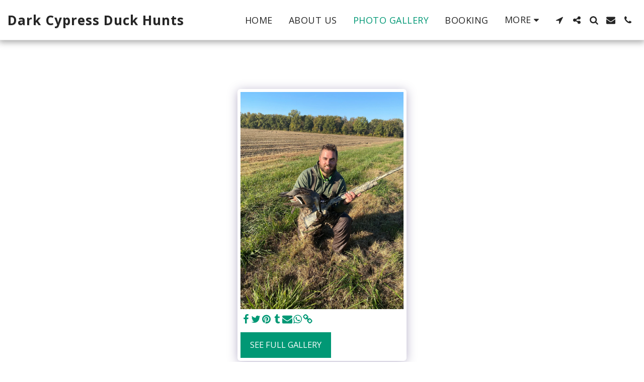

--- FILE ---
content_type: text/html;charset=UTF-8
request_url: https://www.darkcypressduckhunts.com/photo-gallery/item-id-619c5573793a6
body_size: 24557
content:
<!DOCTYPE html><html dir="ltr" lang="en" class=" inside_page inside_page_header_design s_layout1"><head><meta http-equiv="X-UA-Compatible" content="IE=edge"><meta name="viewport" content="width=device-width, initial-scale=1"><meta charset="utf-8"><meta name="format-detection" content="telephone=no"><link rel="dns-prefetch preconnect" href="https://cdn-cms.f-static.com" crossorigin="anonymous"/><link rel="dns-prefetch preconnect" href="https://fonts.gstatic.com" crossorigin="anonymous"/><link rel="dns-prefetch preconnect" href="https://cdn-cms.f-static.net" crossorigin="anonymous"/><link rel="dns-prefetch preconnect" href="https://images.cdn-files-a.com" crossorigin="anonymous"/><link rel="dns-prefetch preconnect" href="https://static.s123-cdn-network-a.com" crossorigin="anonymous"/><link rel="dns-prefetch preconnect" href="https://cdn-cms-s-8-4.f-static.net" crossorigin="anonymous"/><!-- Favicon --><link rel="shortcut icon" href="https://cdn-cms-s-8-4.f-static.net/manager/websites/site123_website/files/logos/brand_files_2020/Icons/Png/Icon_blue.png?aspect_ratio=1:1&width=48&format=png" type="image/x-icon"><link rel="icon" href="https://cdn-cms-s-8-4.f-static.net/manager/websites/site123_website/files/logos/brand_files_2020/Icons/Png/Icon_blue.png?aspect_ratio=1:1&width=48&format=png" type="image/x-icon"><link rel="manifest" href="https://cdn-cms-s-8-4.f-static.net/versions/2/css/manifest.json?w=&orderScreen=&websiteID=2525474&onlyContent=&tranW=&v=css_y246_58937524&wd=www.darkcypressduckhunts.com"><!-- Status Bar --><meta name="apple-mobile-web-app-status-bar-style" content="default"><!-- 152px icon --><link rel="apple-touch-icon" sizes="152x152" href="https://cdn-cms-s-8-4.f-static.net/ready_uploads/pwaScreenLogo/pwaImage.png?width=152&height=152&resizeType=pwaIcon&w=&orderScreen=&websiteID=2525474&tranW=&v=css_y246_58937524"><!-- 180px icon --><link rel="apple-touch-icon" sizes="180x180" href="https://cdn-cms-s-8-4.f-static.net/ready_uploads/pwaScreenLogo/pwaImage.png?width=180&height=180&resizeType=pwaIcon&w=&orderScreen=&websiteID=2525474&tranW=&v=css_y246_58937524"><!-- 167px icon --><link rel="apple-touch-icon" sizes="167x167" href="https://cdn-cms-s-8-4.f-static.net/ready_uploads/pwaScreenLogo/pwaImage.png?width=167&height=167&resizeType=pwaIcon&w=&orderScreen=&websiteID=2525474&tranW=&v=css_y246_58937524"><!-- Mobile Browser Address Bar Color --><meta name="theme-color" content="#019875"><!-- Regular Meta Info --><title class="s123-js-pjax">Gallery - image 69 of 341 - Dark Cypress Duck Hunts</title><meta name="description" content="Gallery - 2021-22 - image 69 of 341" class="s123-js-pjax"><meta name="keywords" content="" class="s123-js-pjax"><link rel="canonical" href="https://www.darkcypressduckhunts.com/photo-gallery/" class="s123-js-pjax"/><style>/* cyrillic-ext */
@font-face {
  font-family: 'Open Sans';
  font-style: italic;
  font-weight: 400;
  font-stretch: 100%;
  font-display: swap;
  src: url(https://fonts.gstatic.com/s/opensans/v44/memtYaGs126MiZpBA-UFUIcVXSCEkx2cmqvXlWqWtE6FxZCJgvAQ.woff2) format('woff2');
  unicode-range: U+0460-052F, U+1C80-1C8A, U+20B4, U+2DE0-2DFF, U+A640-A69F, U+FE2E-FE2F;
}
/* cyrillic */
@font-face {
  font-family: 'Open Sans';
  font-style: italic;
  font-weight: 400;
  font-stretch: 100%;
  font-display: swap;
  src: url(https://fonts.gstatic.com/s/opensans/v44/memtYaGs126MiZpBA-UFUIcVXSCEkx2cmqvXlWqWvU6FxZCJgvAQ.woff2) format('woff2');
  unicode-range: U+0301, U+0400-045F, U+0490-0491, U+04B0-04B1, U+2116;
}
/* greek-ext */
@font-face {
  font-family: 'Open Sans';
  font-style: italic;
  font-weight: 400;
  font-stretch: 100%;
  font-display: swap;
  src: url(https://fonts.gstatic.com/s/opensans/v44/memtYaGs126MiZpBA-UFUIcVXSCEkx2cmqvXlWqWtU6FxZCJgvAQ.woff2) format('woff2');
  unicode-range: U+1F00-1FFF;
}
/* greek */
@font-face {
  font-family: 'Open Sans';
  font-style: italic;
  font-weight: 400;
  font-stretch: 100%;
  font-display: swap;
  src: url(https://fonts.gstatic.com/s/opensans/v44/memtYaGs126MiZpBA-UFUIcVXSCEkx2cmqvXlWqWuk6FxZCJgvAQ.woff2) format('woff2');
  unicode-range: U+0370-0377, U+037A-037F, U+0384-038A, U+038C, U+038E-03A1, U+03A3-03FF;
}
/* hebrew */
@font-face {
  font-family: 'Open Sans';
  font-style: italic;
  font-weight: 400;
  font-stretch: 100%;
  font-display: swap;
  src: url(https://fonts.gstatic.com/s/opensans/v44/memtYaGs126MiZpBA-UFUIcVXSCEkx2cmqvXlWqWu06FxZCJgvAQ.woff2) format('woff2');
  unicode-range: U+0307-0308, U+0590-05FF, U+200C-2010, U+20AA, U+25CC, U+FB1D-FB4F;
}
/* math */
@font-face {
  font-family: 'Open Sans';
  font-style: italic;
  font-weight: 400;
  font-stretch: 100%;
  font-display: swap;
  src: url(https://fonts.gstatic.com/s/opensans/v44/memtYaGs126MiZpBA-UFUIcVXSCEkx2cmqvXlWqWxU6FxZCJgvAQ.woff2) format('woff2');
  unicode-range: U+0302-0303, U+0305, U+0307-0308, U+0310, U+0312, U+0315, U+031A, U+0326-0327, U+032C, U+032F-0330, U+0332-0333, U+0338, U+033A, U+0346, U+034D, U+0391-03A1, U+03A3-03A9, U+03B1-03C9, U+03D1, U+03D5-03D6, U+03F0-03F1, U+03F4-03F5, U+2016-2017, U+2034-2038, U+203C, U+2040, U+2043, U+2047, U+2050, U+2057, U+205F, U+2070-2071, U+2074-208E, U+2090-209C, U+20D0-20DC, U+20E1, U+20E5-20EF, U+2100-2112, U+2114-2115, U+2117-2121, U+2123-214F, U+2190, U+2192, U+2194-21AE, U+21B0-21E5, U+21F1-21F2, U+21F4-2211, U+2213-2214, U+2216-22FF, U+2308-230B, U+2310, U+2319, U+231C-2321, U+2336-237A, U+237C, U+2395, U+239B-23B7, U+23D0, U+23DC-23E1, U+2474-2475, U+25AF, U+25B3, U+25B7, U+25BD, U+25C1, U+25CA, U+25CC, U+25FB, U+266D-266F, U+27C0-27FF, U+2900-2AFF, U+2B0E-2B11, U+2B30-2B4C, U+2BFE, U+3030, U+FF5B, U+FF5D, U+1D400-1D7FF, U+1EE00-1EEFF;
}
/* symbols */
@font-face {
  font-family: 'Open Sans';
  font-style: italic;
  font-weight: 400;
  font-stretch: 100%;
  font-display: swap;
  src: url(https://fonts.gstatic.com/s/opensans/v44/memtYaGs126MiZpBA-UFUIcVXSCEkx2cmqvXlWqW106FxZCJgvAQ.woff2) format('woff2');
  unicode-range: U+0001-000C, U+000E-001F, U+007F-009F, U+20DD-20E0, U+20E2-20E4, U+2150-218F, U+2190, U+2192, U+2194-2199, U+21AF, U+21E6-21F0, U+21F3, U+2218-2219, U+2299, U+22C4-22C6, U+2300-243F, U+2440-244A, U+2460-24FF, U+25A0-27BF, U+2800-28FF, U+2921-2922, U+2981, U+29BF, U+29EB, U+2B00-2BFF, U+4DC0-4DFF, U+FFF9-FFFB, U+10140-1018E, U+10190-1019C, U+101A0, U+101D0-101FD, U+102E0-102FB, U+10E60-10E7E, U+1D2C0-1D2D3, U+1D2E0-1D37F, U+1F000-1F0FF, U+1F100-1F1AD, U+1F1E6-1F1FF, U+1F30D-1F30F, U+1F315, U+1F31C, U+1F31E, U+1F320-1F32C, U+1F336, U+1F378, U+1F37D, U+1F382, U+1F393-1F39F, U+1F3A7-1F3A8, U+1F3AC-1F3AF, U+1F3C2, U+1F3C4-1F3C6, U+1F3CA-1F3CE, U+1F3D4-1F3E0, U+1F3ED, U+1F3F1-1F3F3, U+1F3F5-1F3F7, U+1F408, U+1F415, U+1F41F, U+1F426, U+1F43F, U+1F441-1F442, U+1F444, U+1F446-1F449, U+1F44C-1F44E, U+1F453, U+1F46A, U+1F47D, U+1F4A3, U+1F4B0, U+1F4B3, U+1F4B9, U+1F4BB, U+1F4BF, U+1F4C8-1F4CB, U+1F4D6, U+1F4DA, U+1F4DF, U+1F4E3-1F4E6, U+1F4EA-1F4ED, U+1F4F7, U+1F4F9-1F4FB, U+1F4FD-1F4FE, U+1F503, U+1F507-1F50B, U+1F50D, U+1F512-1F513, U+1F53E-1F54A, U+1F54F-1F5FA, U+1F610, U+1F650-1F67F, U+1F687, U+1F68D, U+1F691, U+1F694, U+1F698, U+1F6AD, U+1F6B2, U+1F6B9-1F6BA, U+1F6BC, U+1F6C6-1F6CF, U+1F6D3-1F6D7, U+1F6E0-1F6EA, U+1F6F0-1F6F3, U+1F6F7-1F6FC, U+1F700-1F7FF, U+1F800-1F80B, U+1F810-1F847, U+1F850-1F859, U+1F860-1F887, U+1F890-1F8AD, U+1F8B0-1F8BB, U+1F8C0-1F8C1, U+1F900-1F90B, U+1F93B, U+1F946, U+1F984, U+1F996, U+1F9E9, U+1FA00-1FA6F, U+1FA70-1FA7C, U+1FA80-1FA89, U+1FA8F-1FAC6, U+1FACE-1FADC, U+1FADF-1FAE9, U+1FAF0-1FAF8, U+1FB00-1FBFF;
}
/* vietnamese */
@font-face {
  font-family: 'Open Sans';
  font-style: italic;
  font-weight: 400;
  font-stretch: 100%;
  font-display: swap;
  src: url(https://fonts.gstatic.com/s/opensans/v44/memtYaGs126MiZpBA-UFUIcVXSCEkx2cmqvXlWqWtk6FxZCJgvAQ.woff2) format('woff2');
  unicode-range: U+0102-0103, U+0110-0111, U+0128-0129, U+0168-0169, U+01A0-01A1, U+01AF-01B0, U+0300-0301, U+0303-0304, U+0308-0309, U+0323, U+0329, U+1EA0-1EF9, U+20AB;
}
/* latin-ext */
@font-face {
  font-family: 'Open Sans';
  font-style: italic;
  font-weight: 400;
  font-stretch: 100%;
  font-display: swap;
  src: url(https://fonts.gstatic.com/s/opensans/v44/memtYaGs126MiZpBA-UFUIcVXSCEkx2cmqvXlWqWt06FxZCJgvAQ.woff2) format('woff2');
  unicode-range: U+0100-02BA, U+02BD-02C5, U+02C7-02CC, U+02CE-02D7, U+02DD-02FF, U+0304, U+0308, U+0329, U+1D00-1DBF, U+1E00-1E9F, U+1EF2-1EFF, U+2020, U+20A0-20AB, U+20AD-20C0, U+2113, U+2C60-2C7F, U+A720-A7FF;
}
/* latin */
@font-face {
  font-family: 'Open Sans';
  font-style: italic;
  font-weight: 400;
  font-stretch: 100%;
  font-display: swap;
  src: url(https://fonts.gstatic.com/s/opensans/v44/memtYaGs126MiZpBA-UFUIcVXSCEkx2cmqvXlWqWuU6FxZCJgg.woff2) format('woff2');
  unicode-range: U+0000-00FF, U+0131, U+0152-0153, U+02BB-02BC, U+02C6, U+02DA, U+02DC, U+0304, U+0308, U+0329, U+2000-206F, U+20AC, U+2122, U+2191, U+2193, U+2212, U+2215, U+FEFF, U+FFFD;
}
/* cyrillic-ext */
@font-face {
  font-family: 'Open Sans';
  font-style: italic;
  font-weight: 700;
  font-stretch: 100%;
  font-display: swap;
  src: url(https://fonts.gstatic.com/s/opensans/v44/memtYaGs126MiZpBA-UFUIcVXSCEkx2cmqvXlWqWtE6FxZCJgvAQ.woff2) format('woff2');
  unicode-range: U+0460-052F, U+1C80-1C8A, U+20B4, U+2DE0-2DFF, U+A640-A69F, U+FE2E-FE2F;
}
/* cyrillic */
@font-face {
  font-family: 'Open Sans';
  font-style: italic;
  font-weight: 700;
  font-stretch: 100%;
  font-display: swap;
  src: url(https://fonts.gstatic.com/s/opensans/v44/memtYaGs126MiZpBA-UFUIcVXSCEkx2cmqvXlWqWvU6FxZCJgvAQ.woff2) format('woff2');
  unicode-range: U+0301, U+0400-045F, U+0490-0491, U+04B0-04B1, U+2116;
}
/* greek-ext */
@font-face {
  font-family: 'Open Sans';
  font-style: italic;
  font-weight: 700;
  font-stretch: 100%;
  font-display: swap;
  src: url(https://fonts.gstatic.com/s/opensans/v44/memtYaGs126MiZpBA-UFUIcVXSCEkx2cmqvXlWqWtU6FxZCJgvAQ.woff2) format('woff2');
  unicode-range: U+1F00-1FFF;
}
/* greek */
@font-face {
  font-family: 'Open Sans';
  font-style: italic;
  font-weight: 700;
  font-stretch: 100%;
  font-display: swap;
  src: url(https://fonts.gstatic.com/s/opensans/v44/memtYaGs126MiZpBA-UFUIcVXSCEkx2cmqvXlWqWuk6FxZCJgvAQ.woff2) format('woff2');
  unicode-range: U+0370-0377, U+037A-037F, U+0384-038A, U+038C, U+038E-03A1, U+03A3-03FF;
}
/* hebrew */
@font-face {
  font-family: 'Open Sans';
  font-style: italic;
  font-weight: 700;
  font-stretch: 100%;
  font-display: swap;
  src: url(https://fonts.gstatic.com/s/opensans/v44/memtYaGs126MiZpBA-UFUIcVXSCEkx2cmqvXlWqWu06FxZCJgvAQ.woff2) format('woff2');
  unicode-range: U+0307-0308, U+0590-05FF, U+200C-2010, U+20AA, U+25CC, U+FB1D-FB4F;
}
/* math */
@font-face {
  font-family: 'Open Sans';
  font-style: italic;
  font-weight: 700;
  font-stretch: 100%;
  font-display: swap;
  src: url(https://fonts.gstatic.com/s/opensans/v44/memtYaGs126MiZpBA-UFUIcVXSCEkx2cmqvXlWqWxU6FxZCJgvAQ.woff2) format('woff2');
  unicode-range: U+0302-0303, U+0305, U+0307-0308, U+0310, U+0312, U+0315, U+031A, U+0326-0327, U+032C, U+032F-0330, U+0332-0333, U+0338, U+033A, U+0346, U+034D, U+0391-03A1, U+03A3-03A9, U+03B1-03C9, U+03D1, U+03D5-03D6, U+03F0-03F1, U+03F4-03F5, U+2016-2017, U+2034-2038, U+203C, U+2040, U+2043, U+2047, U+2050, U+2057, U+205F, U+2070-2071, U+2074-208E, U+2090-209C, U+20D0-20DC, U+20E1, U+20E5-20EF, U+2100-2112, U+2114-2115, U+2117-2121, U+2123-214F, U+2190, U+2192, U+2194-21AE, U+21B0-21E5, U+21F1-21F2, U+21F4-2211, U+2213-2214, U+2216-22FF, U+2308-230B, U+2310, U+2319, U+231C-2321, U+2336-237A, U+237C, U+2395, U+239B-23B7, U+23D0, U+23DC-23E1, U+2474-2475, U+25AF, U+25B3, U+25B7, U+25BD, U+25C1, U+25CA, U+25CC, U+25FB, U+266D-266F, U+27C0-27FF, U+2900-2AFF, U+2B0E-2B11, U+2B30-2B4C, U+2BFE, U+3030, U+FF5B, U+FF5D, U+1D400-1D7FF, U+1EE00-1EEFF;
}
/* symbols */
@font-face {
  font-family: 'Open Sans';
  font-style: italic;
  font-weight: 700;
  font-stretch: 100%;
  font-display: swap;
  src: url(https://fonts.gstatic.com/s/opensans/v44/memtYaGs126MiZpBA-UFUIcVXSCEkx2cmqvXlWqW106FxZCJgvAQ.woff2) format('woff2');
  unicode-range: U+0001-000C, U+000E-001F, U+007F-009F, U+20DD-20E0, U+20E2-20E4, U+2150-218F, U+2190, U+2192, U+2194-2199, U+21AF, U+21E6-21F0, U+21F3, U+2218-2219, U+2299, U+22C4-22C6, U+2300-243F, U+2440-244A, U+2460-24FF, U+25A0-27BF, U+2800-28FF, U+2921-2922, U+2981, U+29BF, U+29EB, U+2B00-2BFF, U+4DC0-4DFF, U+FFF9-FFFB, U+10140-1018E, U+10190-1019C, U+101A0, U+101D0-101FD, U+102E0-102FB, U+10E60-10E7E, U+1D2C0-1D2D3, U+1D2E0-1D37F, U+1F000-1F0FF, U+1F100-1F1AD, U+1F1E6-1F1FF, U+1F30D-1F30F, U+1F315, U+1F31C, U+1F31E, U+1F320-1F32C, U+1F336, U+1F378, U+1F37D, U+1F382, U+1F393-1F39F, U+1F3A7-1F3A8, U+1F3AC-1F3AF, U+1F3C2, U+1F3C4-1F3C6, U+1F3CA-1F3CE, U+1F3D4-1F3E0, U+1F3ED, U+1F3F1-1F3F3, U+1F3F5-1F3F7, U+1F408, U+1F415, U+1F41F, U+1F426, U+1F43F, U+1F441-1F442, U+1F444, U+1F446-1F449, U+1F44C-1F44E, U+1F453, U+1F46A, U+1F47D, U+1F4A3, U+1F4B0, U+1F4B3, U+1F4B9, U+1F4BB, U+1F4BF, U+1F4C8-1F4CB, U+1F4D6, U+1F4DA, U+1F4DF, U+1F4E3-1F4E6, U+1F4EA-1F4ED, U+1F4F7, U+1F4F9-1F4FB, U+1F4FD-1F4FE, U+1F503, U+1F507-1F50B, U+1F50D, U+1F512-1F513, U+1F53E-1F54A, U+1F54F-1F5FA, U+1F610, U+1F650-1F67F, U+1F687, U+1F68D, U+1F691, U+1F694, U+1F698, U+1F6AD, U+1F6B2, U+1F6B9-1F6BA, U+1F6BC, U+1F6C6-1F6CF, U+1F6D3-1F6D7, U+1F6E0-1F6EA, U+1F6F0-1F6F3, U+1F6F7-1F6FC, U+1F700-1F7FF, U+1F800-1F80B, U+1F810-1F847, U+1F850-1F859, U+1F860-1F887, U+1F890-1F8AD, U+1F8B0-1F8BB, U+1F8C0-1F8C1, U+1F900-1F90B, U+1F93B, U+1F946, U+1F984, U+1F996, U+1F9E9, U+1FA00-1FA6F, U+1FA70-1FA7C, U+1FA80-1FA89, U+1FA8F-1FAC6, U+1FACE-1FADC, U+1FADF-1FAE9, U+1FAF0-1FAF8, U+1FB00-1FBFF;
}
/* vietnamese */
@font-face {
  font-family: 'Open Sans';
  font-style: italic;
  font-weight: 700;
  font-stretch: 100%;
  font-display: swap;
  src: url(https://fonts.gstatic.com/s/opensans/v44/memtYaGs126MiZpBA-UFUIcVXSCEkx2cmqvXlWqWtk6FxZCJgvAQ.woff2) format('woff2');
  unicode-range: U+0102-0103, U+0110-0111, U+0128-0129, U+0168-0169, U+01A0-01A1, U+01AF-01B0, U+0300-0301, U+0303-0304, U+0308-0309, U+0323, U+0329, U+1EA0-1EF9, U+20AB;
}
/* latin-ext */
@font-face {
  font-family: 'Open Sans';
  font-style: italic;
  font-weight: 700;
  font-stretch: 100%;
  font-display: swap;
  src: url(https://fonts.gstatic.com/s/opensans/v44/memtYaGs126MiZpBA-UFUIcVXSCEkx2cmqvXlWqWt06FxZCJgvAQ.woff2) format('woff2');
  unicode-range: U+0100-02BA, U+02BD-02C5, U+02C7-02CC, U+02CE-02D7, U+02DD-02FF, U+0304, U+0308, U+0329, U+1D00-1DBF, U+1E00-1E9F, U+1EF2-1EFF, U+2020, U+20A0-20AB, U+20AD-20C0, U+2113, U+2C60-2C7F, U+A720-A7FF;
}
/* latin */
@font-face {
  font-family: 'Open Sans';
  font-style: italic;
  font-weight: 700;
  font-stretch: 100%;
  font-display: swap;
  src: url(https://fonts.gstatic.com/s/opensans/v44/memtYaGs126MiZpBA-UFUIcVXSCEkx2cmqvXlWqWuU6FxZCJgg.woff2) format('woff2');
  unicode-range: U+0000-00FF, U+0131, U+0152-0153, U+02BB-02BC, U+02C6, U+02DA, U+02DC, U+0304, U+0308, U+0329, U+2000-206F, U+20AC, U+2122, U+2191, U+2193, U+2212, U+2215, U+FEFF, U+FFFD;
}
/* cyrillic-ext */
@font-face {
  font-family: 'Open Sans';
  font-style: normal;
  font-weight: 400;
  font-stretch: 100%;
  font-display: swap;
  src: url(https://fonts.gstatic.com/s/opensans/v44/memvYaGs126MiZpBA-UvWbX2vVnXBbObj2OVTSKmu0SC55K5gw.woff2) format('woff2');
  unicode-range: U+0460-052F, U+1C80-1C8A, U+20B4, U+2DE0-2DFF, U+A640-A69F, U+FE2E-FE2F;
}
/* cyrillic */
@font-face {
  font-family: 'Open Sans';
  font-style: normal;
  font-weight: 400;
  font-stretch: 100%;
  font-display: swap;
  src: url(https://fonts.gstatic.com/s/opensans/v44/memvYaGs126MiZpBA-UvWbX2vVnXBbObj2OVTSumu0SC55K5gw.woff2) format('woff2');
  unicode-range: U+0301, U+0400-045F, U+0490-0491, U+04B0-04B1, U+2116;
}
/* greek-ext */
@font-face {
  font-family: 'Open Sans';
  font-style: normal;
  font-weight: 400;
  font-stretch: 100%;
  font-display: swap;
  src: url(https://fonts.gstatic.com/s/opensans/v44/memvYaGs126MiZpBA-UvWbX2vVnXBbObj2OVTSOmu0SC55K5gw.woff2) format('woff2');
  unicode-range: U+1F00-1FFF;
}
/* greek */
@font-face {
  font-family: 'Open Sans';
  font-style: normal;
  font-weight: 400;
  font-stretch: 100%;
  font-display: swap;
  src: url(https://fonts.gstatic.com/s/opensans/v44/memvYaGs126MiZpBA-UvWbX2vVnXBbObj2OVTSymu0SC55K5gw.woff2) format('woff2');
  unicode-range: U+0370-0377, U+037A-037F, U+0384-038A, U+038C, U+038E-03A1, U+03A3-03FF;
}
/* hebrew */
@font-face {
  font-family: 'Open Sans';
  font-style: normal;
  font-weight: 400;
  font-stretch: 100%;
  font-display: swap;
  src: url(https://fonts.gstatic.com/s/opensans/v44/memvYaGs126MiZpBA-UvWbX2vVnXBbObj2OVTS2mu0SC55K5gw.woff2) format('woff2');
  unicode-range: U+0307-0308, U+0590-05FF, U+200C-2010, U+20AA, U+25CC, U+FB1D-FB4F;
}
/* math */
@font-face {
  font-family: 'Open Sans';
  font-style: normal;
  font-weight: 400;
  font-stretch: 100%;
  font-display: swap;
  src: url(https://fonts.gstatic.com/s/opensans/v44/memvYaGs126MiZpBA-UvWbX2vVnXBbObj2OVTVOmu0SC55K5gw.woff2) format('woff2');
  unicode-range: U+0302-0303, U+0305, U+0307-0308, U+0310, U+0312, U+0315, U+031A, U+0326-0327, U+032C, U+032F-0330, U+0332-0333, U+0338, U+033A, U+0346, U+034D, U+0391-03A1, U+03A3-03A9, U+03B1-03C9, U+03D1, U+03D5-03D6, U+03F0-03F1, U+03F4-03F5, U+2016-2017, U+2034-2038, U+203C, U+2040, U+2043, U+2047, U+2050, U+2057, U+205F, U+2070-2071, U+2074-208E, U+2090-209C, U+20D0-20DC, U+20E1, U+20E5-20EF, U+2100-2112, U+2114-2115, U+2117-2121, U+2123-214F, U+2190, U+2192, U+2194-21AE, U+21B0-21E5, U+21F1-21F2, U+21F4-2211, U+2213-2214, U+2216-22FF, U+2308-230B, U+2310, U+2319, U+231C-2321, U+2336-237A, U+237C, U+2395, U+239B-23B7, U+23D0, U+23DC-23E1, U+2474-2475, U+25AF, U+25B3, U+25B7, U+25BD, U+25C1, U+25CA, U+25CC, U+25FB, U+266D-266F, U+27C0-27FF, U+2900-2AFF, U+2B0E-2B11, U+2B30-2B4C, U+2BFE, U+3030, U+FF5B, U+FF5D, U+1D400-1D7FF, U+1EE00-1EEFF;
}
/* symbols */
@font-face {
  font-family: 'Open Sans';
  font-style: normal;
  font-weight: 400;
  font-stretch: 100%;
  font-display: swap;
  src: url(https://fonts.gstatic.com/s/opensans/v44/memvYaGs126MiZpBA-UvWbX2vVnXBbObj2OVTUGmu0SC55K5gw.woff2) format('woff2');
  unicode-range: U+0001-000C, U+000E-001F, U+007F-009F, U+20DD-20E0, U+20E2-20E4, U+2150-218F, U+2190, U+2192, U+2194-2199, U+21AF, U+21E6-21F0, U+21F3, U+2218-2219, U+2299, U+22C4-22C6, U+2300-243F, U+2440-244A, U+2460-24FF, U+25A0-27BF, U+2800-28FF, U+2921-2922, U+2981, U+29BF, U+29EB, U+2B00-2BFF, U+4DC0-4DFF, U+FFF9-FFFB, U+10140-1018E, U+10190-1019C, U+101A0, U+101D0-101FD, U+102E0-102FB, U+10E60-10E7E, U+1D2C0-1D2D3, U+1D2E0-1D37F, U+1F000-1F0FF, U+1F100-1F1AD, U+1F1E6-1F1FF, U+1F30D-1F30F, U+1F315, U+1F31C, U+1F31E, U+1F320-1F32C, U+1F336, U+1F378, U+1F37D, U+1F382, U+1F393-1F39F, U+1F3A7-1F3A8, U+1F3AC-1F3AF, U+1F3C2, U+1F3C4-1F3C6, U+1F3CA-1F3CE, U+1F3D4-1F3E0, U+1F3ED, U+1F3F1-1F3F3, U+1F3F5-1F3F7, U+1F408, U+1F415, U+1F41F, U+1F426, U+1F43F, U+1F441-1F442, U+1F444, U+1F446-1F449, U+1F44C-1F44E, U+1F453, U+1F46A, U+1F47D, U+1F4A3, U+1F4B0, U+1F4B3, U+1F4B9, U+1F4BB, U+1F4BF, U+1F4C8-1F4CB, U+1F4D6, U+1F4DA, U+1F4DF, U+1F4E3-1F4E6, U+1F4EA-1F4ED, U+1F4F7, U+1F4F9-1F4FB, U+1F4FD-1F4FE, U+1F503, U+1F507-1F50B, U+1F50D, U+1F512-1F513, U+1F53E-1F54A, U+1F54F-1F5FA, U+1F610, U+1F650-1F67F, U+1F687, U+1F68D, U+1F691, U+1F694, U+1F698, U+1F6AD, U+1F6B2, U+1F6B9-1F6BA, U+1F6BC, U+1F6C6-1F6CF, U+1F6D3-1F6D7, U+1F6E0-1F6EA, U+1F6F0-1F6F3, U+1F6F7-1F6FC, U+1F700-1F7FF, U+1F800-1F80B, U+1F810-1F847, U+1F850-1F859, U+1F860-1F887, U+1F890-1F8AD, U+1F8B0-1F8BB, U+1F8C0-1F8C1, U+1F900-1F90B, U+1F93B, U+1F946, U+1F984, U+1F996, U+1F9E9, U+1FA00-1FA6F, U+1FA70-1FA7C, U+1FA80-1FA89, U+1FA8F-1FAC6, U+1FACE-1FADC, U+1FADF-1FAE9, U+1FAF0-1FAF8, U+1FB00-1FBFF;
}
/* vietnamese */
@font-face {
  font-family: 'Open Sans';
  font-style: normal;
  font-weight: 400;
  font-stretch: 100%;
  font-display: swap;
  src: url(https://fonts.gstatic.com/s/opensans/v44/memvYaGs126MiZpBA-UvWbX2vVnXBbObj2OVTSCmu0SC55K5gw.woff2) format('woff2');
  unicode-range: U+0102-0103, U+0110-0111, U+0128-0129, U+0168-0169, U+01A0-01A1, U+01AF-01B0, U+0300-0301, U+0303-0304, U+0308-0309, U+0323, U+0329, U+1EA0-1EF9, U+20AB;
}
/* latin-ext */
@font-face {
  font-family: 'Open Sans';
  font-style: normal;
  font-weight: 400;
  font-stretch: 100%;
  font-display: swap;
  src: url(https://fonts.gstatic.com/s/opensans/v44/memvYaGs126MiZpBA-UvWbX2vVnXBbObj2OVTSGmu0SC55K5gw.woff2) format('woff2');
  unicode-range: U+0100-02BA, U+02BD-02C5, U+02C7-02CC, U+02CE-02D7, U+02DD-02FF, U+0304, U+0308, U+0329, U+1D00-1DBF, U+1E00-1E9F, U+1EF2-1EFF, U+2020, U+20A0-20AB, U+20AD-20C0, U+2113, U+2C60-2C7F, U+A720-A7FF;
}
/* latin */
@font-face {
  font-family: 'Open Sans';
  font-style: normal;
  font-weight: 400;
  font-stretch: 100%;
  font-display: swap;
  src: url(https://fonts.gstatic.com/s/opensans/v44/memvYaGs126MiZpBA-UvWbX2vVnXBbObj2OVTS-mu0SC55I.woff2) format('woff2');
  unicode-range: U+0000-00FF, U+0131, U+0152-0153, U+02BB-02BC, U+02C6, U+02DA, U+02DC, U+0304, U+0308, U+0329, U+2000-206F, U+20AC, U+2122, U+2191, U+2193, U+2212, U+2215, U+FEFF, U+FFFD;
}
/* cyrillic-ext */
@font-face {
  font-family: 'Open Sans';
  font-style: normal;
  font-weight: 700;
  font-stretch: 100%;
  font-display: swap;
  src: url(https://fonts.gstatic.com/s/opensans/v44/memvYaGs126MiZpBA-UvWbX2vVnXBbObj2OVTSKmu0SC55K5gw.woff2) format('woff2');
  unicode-range: U+0460-052F, U+1C80-1C8A, U+20B4, U+2DE0-2DFF, U+A640-A69F, U+FE2E-FE2F;
}
/* cyrillic */
@font-face {
  font-family: 'Open Sans';
  font-style: normal;
  font-weight: 700;
  font-stretch: 100%;
  font-display: swap;
  src: url(https://fonts.gstatic.com/s/opensans/v44/memvYaGs126MiZpBA-UvWbX2vVnXBbObj2OVTSumu0SC55K5gw.woff2) format('woff2');
  unicode-range: U+0301, U+0400-045F, U+0490-0491, U+04B0-04B1, U+2116;
}
/* greek-ext */
@font-face {
  font-family: 'Open Sans';
  font-style: normal;
  font-weight: 700;
  font-stretch: 100%;
  font-display: swap;
  src: url(https://fonts.gstatic.com/s/opensans/v44/memvYaGs126MiZpBA-UvWbX2vVnXBbObj2OVTSOmu0SC55K5gw.woff2) format('woff2');
  unicode-range: U+1F00-1FFF;
}
/* greek */
@font-face {
  font-family: 'Open Sans';
  font-style: normal;
  font-weight: 700;
  font-stretch: 100%;
  font-display: swap;
  src: url(https://fonts.gstatic.com/s/opensans/v44/memvYaGs126MiZpBA-UvWbX2vVnXBbObj2OVTSymu0SC55K5gw.woff2) format('woff2');
  unicode-range: U+0370-0377, U+037A-037F, U+0384-038A, U+038C, U+038E-03A1, U+03A3-03FF;
}
/* hebrew */
@font-face {
  font-family: 'Open Sans';
  font-style: normal;
  font-weight: 700;
  font-stretch: 100%;
  font-display: swap;
  src: url(https://fonts.gstatic.com/s/opensans/v44/memvYaGs126MiZpBA-UvWbX2vVnXBbObj2OVTS2mu0SC55K5gw.woff2) format('woff2');
  unicode-range: U+0307-0308, U+0590-05FF, U+200C-2010, U+20AA, U+25CC, U+FB1D-FB4F;
}
/* math */
@font-face {
  font-family: 'Open Sans';
  font-style: normal;
  font-weight: 700;
  font-stretch: 100%;
  font-display: swap;
  src: url(https://fonts.gstatic.com/s/opensans/v44/memvYaGs126MiZpBA-UvWbX2vVnXBbObj2OVTVOmu0SC55K5gw.woff2) format('woff2');
  unicode-range: U+0302-0303, U+0305, U+0307-0308, U+0310, U+0312, U+0315, U+031A, U+0326-0327, U+032C, U+032F-0330, U+0332-0333, U+0338, U+033A, U+0346, U+034D, U+0391-03A1, U+03A3-03A9, U+03B1-03C9, U+03D1, U+03D5-03D6, U+03F0-03F1, U+03F4-03F5, U+2016-2017, U+2034-2038, U+203C, U+2040, U+2043, U+2047, U+2050, U+2057, U+205F, U+2070-2071, U+2074-208E, U+2090-209C, U+20D0-20DC, U+20E1, U+20E5-20EF, U+2100-2112, U+2114-2115, U+2117-2121, U+2123-214F, U+2190, U+2192, U+2194-21AE, U+21B0-21E5, U+21F1-21F2, U+21F4-2211, U+2213-2214, U+2216-22FF, U+2308-230B, U+2310, U+2319, U+231C-2321, U+2336-237A, U+237C, U+2395, U+239B-23B7, U+23D0, U+23DC-23E1, U+2474-2475, U+25AF, U+25B3, U+25B7, U+25BD, U+25C1, U+25CA, U+25CC, U+25FB, U+266D-266F, U+27C0-27FF, U+2900-2AFF, U+2B0E-2B11, U+2B30-2B4C, U+2BFE, U+3030, U+FF5B, U+FF5D, U+1D400-1D7FF, U+1EE00-1EEFF;
}
/* symbols */
@font-face {
  font-family: 'Open Sans';
  font-style: normal;
  font-weight: 700;
  font-stretch: 100%;
  font-display: swap;
  src: url(https://fonts.gstatic.com/s/opensans/v44/memvYaGs126MiZpBA-UvWbX2vVnXBbObj2OVTUGmu0SC55K5gw.woff2) format('woff2');
  unicode-range: U+0001-000C, U+000E-001F, U+007F-009F, U+20DD-20E0, U+20E2-20E4, U+2150-218F, U+2190, U+2192, U+2194-2199, U+21AF, U+21E6-21F0, U+21F3, U+2218-2219, U+2299, U+22C4-22C6, U+2300-243F, U+2440-244A, U+2460-24FF, U+25A0-27BF, U+2800-28FF, U+2921-2922, U+2981, U+29BF, U+29EB, U+2B00-2BFF, U+4DC0-4DFF, U+FFF9-FFFB, U+10140-1018E, U+10190-1019C, U+101A0, U+101D0-101FD, U+102E0-102FB, U+10E60-10E7E, U+1D2C0-1D2D3, U+1D2E0-1D37F, U+1F000-1F0FF, U+1F100-1F1AD, U+1F1E6-1F1FF, U+1F30D-1F30F, U+1F315, U+1F31C, U+1F31E, U+1F320-1F32C, U+1F336, U+1F378, U+1F37D, U+1F382, U+1F393-1F39F, U+1F3A7-1F3A8, U+1F3AC-1F3AF, U+1F3C2, U+1F3C4-1F3C6, U+1F3CA-1F3CE, U+1F3D4-1F3E0, U+1F3ED, U+1F3F1-1F3F3, U+1F3F5-1F3F7, U+1F408, U+1F415, U+1F41F, U+1F426, U+1F43F, U+1F441-1F442, U+1F444, U+1F446-1F449, U+1F44C-1F44E, U+1F453, U+1F46A, U+1F47D, U+1F4A3, U+1F4B0, U+1F4B3, U+1F4B9, U+1F4BB, U+1F4BF, U+1F4C8-1F4CB, U+1F4D6, U+1F4DA, U+1F4DF, U+1F4E3-1F4E6, U+1F4EA-1F4ED, U+1F4F7, U+1F4F9-1F4FB, U+1F4FD-1F4FE, U+1F503, U+1F507-1F50B, U+1F50D, U+1F512-1F513, U+1F53E-1F54A, U+1F54F-1F5FA, U+1F610, U+1F650-1F67F, U+1F687, U+1F68D, U+1F691, U+1F694, U+1F698, U+1F6AD, U+1F6B2, U+1F6B9-1F6BA, U+1F6BC, U+1F6C6-1F6CF, U+1F6D3-1F6D7, U+1F6E0-1F6EA, U+1F6F0-1F6F3, U+1F6F7-1F6FC, U+1F700-1F7FF, U+1F800-1F80B, U+1F810-1F847, U+1F850-1F859, U+1F860-1F887, U+1F890-1F8AD, U+1F8B0-1F8BB, U+1F8C0-1F8C1, U+1F900-1F90B, U+1F93B, U+1F946, U+1F984, U+1F996, U+1F9E9, U+1FA00-1FA6F, U+1FA70-1FA7C, U+1FA80-1FA89, U+1FA8F-1FAC6, U+1FACE-1FADC, U+1FADF-1FAE9, U+1FAF0-1FAF8, U+1FB00-1FBFF;
}
/* vietnamese */
@font-face {
  font-family: 'Open Sans';
  font-style: normal;
  font-weight: 700;
  font-stretch: 100%;
  font-display: swap;
  src: url(https://fonts.gstatic.com/s/opensans/v44/memvYaGs126MiZpBA-UvWbX2vVnXBbObj2OVTSCmu0SC55K5gw.woff2) format('woff2');
  unicode-range: U+0102-0103, U+0110-0111, U+0128-0129, U+0168-0169, U+01A0-01A1, U+01AF-01B0, U+0300-0301, U+0303-0304, U+0308-0309, U+0323, U+0329, U+1EA0-1EF9, U+20AB;
}
/* latin-ext */
@font-face {
  font-family: 'Open Sans';
  font-style: normal;
  font-weight: 700;
  font-stretch: 100%;
  font-display: swap;
  src: url(https://fonts.gstatic.com/s/opensans/v44/memvYaGs126MiZpBA-UvWbX2vVnXBbObj2OVTSGmu0SC55K5gw.woff2) format('woff2');
  unicode-range: U+0100-02BA, U+02BD-02C5, U+02C7-02CC, U+02CE-02D7, U+02DD-02FF, U+0304, U+0308, U+0329, U+1D00-1DBF, U+1E00-1E9F, U+1EF2-1EFF, U+2020, U+20A0-20AB, U+20AD-20C0, U+2113, U+2C60-2C7F, U+A720-A7FF;
}
/* latin */
@font-face {
  font-family: 'Open Sans';
  font-style: normal;
  font-weight: 700;
  font-stretch: 100%;
  font-display: swap;
  src: url(https://fonts.gstatic.com/s/opensans/v44/memvYaGs126MiZpBA-UvWbX2vVnXBbObj2OVTS-mu0SC55I.woff2) format('woff2');
  unicode-range: U+0000-00FF, U+0131, U+0152-0153, U+02BB-02BC, U+02C6, U+02DA, U+02DC, U+0304, U+0308, U+0329, U+2000-206F, U+20AC, U+2122, U+2191, U+2193, U+2212, U+2215, U+FEFF, U+FFFD;
}
/* vietnamese */
@font-face {
  font-family: 'Rosario';
  font-style: italic;
  font-weight: 400;
  font-display: swap;
  src: url(https://fonts.gstatic.com/s/rosario/v35/xfuz0WDhWW_fOEoY2FbNwCbHlr3SM5fR.woff2) format('woff2');
  unicode-range: U+0102-0103, U+0110-0111, U+0128-0129, U+0168-0169, U+01A0-01A1, U+01AF-01B0, U+0300-0301, U+0303-0304, U+0308-0309, U+0323, U+0329, U+1EA0-1EF9, U+20AB;
}
/* latin-ext */
@font-face {
  font-family: 'Rosario';
  font-style: italic;
  font-weight: 400;
  font-display: swap;
  src: url(https://fonts.gstatic.com/s/rosario/v35/xfuz0WDhWW_fOEoY2FbNwSbHlr3SM5fR.woff2) format('woff2');
  unicode-range: U+0100-02BA, U+02BD-02C5, U+02C7-02CC, U+02CE-02D7, U+02DD-02FF, U+0304, U+0308, U+0329, U+1D00-1DBF, U+1E00-1E9F, U+1EF2-1EFF, U+2020, U+20A0-20AB, U+20AD-20C0, U+2113, U+2C60-2C7F, U+A720-A7FF;
}
/* latin */
@font-face {
  font-family: 'Rosario';
  font-style: italic;
  font-weight: 400;
  font-display: swap;
  src: url(https://fonts.gstatic.com/s/rosario/v35/xfuz0WDhWW_fOEoY2FbNzybHlr3SMw.woff2) format('woff2');
  unicode-range: U+0000-00FF, U+0131, U+0152-0153, U+02BB-02BC, U+02C6, U+02DA, U+02DC, U+0304, U+0308, U+0329, U+2000-206F, U+20AC, U+2122, U+2191, U+2193, U+2212, U+2215, U+FEFF, U+FFFD;
}
/* vietnamese */
@font-face {
  font-family: 'Rosario';
  font-style: italic;
  font-weight: 700;
  font-display: swap;
  src: url(https://fonts.gstatic.com/s/rosario/v35/xfuz0WDhWW_fOEoY2FbNwCbHlr3SM5fR.woff2) format('woff2');
  unicode-range: U+0102-0103, U+0110-0111, U+0128-0129, U+0168-0169, U+01A0-01A1, U+01AF-01B0, U+0300-0301, U+0303-0304, U+0308-0309, U+0323, U+0329, U+1EA0-1EF9, U+20AB;
}
/* latin-ext */
@font-face {
  font-family: 'Rosario';
  font-style: italic;
  font-weight: 700;
  font-display: swap;
  src: url(https://fonts.gstatic.com/s/rosario/v35/xfuz0WDhWW_fOEoY2FbNwSbHlr3SM5fR.woff2) format('woff2');
  unicode-range: U+0100-02BA, U+02BD-02C5, U+02C7-02CC, U+02CE-02D7, U+02DD-02FF, U+0304, U+0308, U+0329, U+1D00-1DBF, U+1E00-1E9F, U+1EF2-1EFF, U+2020, U+20A0-20AB, U+20AD-20C0, U+2113, U+2C60-2C7F, U+A720-A7FF;
}
/* latin */
@font-face {
  font-family: 'Rosario';
  font-style: italic;
  font-weight: 700;
  font-display: swap;
  src: url(https://fonts.gstatic.com/s/rosario/v35/xfuz0WDhWW_fOEoY2FbNzybHlr3SMw.woff2) format('woff2');
  unicode-range: U+0000-00FF, U+0131, U+0152-0153, U+02BB-02BC, U+02C6, U+02DA, U+02DC, U+0304, U+0308, U+0329, U+2000-206F, U+20AC, U+2122, U+2191, U+2193, U+2212, U+2215, U+FEFF, U+FFFD;
}
/* vietnamese */
@font-face {
  font-family: 'Rosario';
  font-style: normal;
  font-weight: 400;
  font-display: swap;
  src: url(https://fonts.gstatic.com/s/rosario/v35/xfux0WDhWW_fOEoY2Fz9zSzAtL_iMg.woff2) format('woff2');
  unicode-range: U+0102-0103, U+0110-0111, U+0128-0129, U+0168-0169, U+01A0-01A1, U+01AF-01B0, U+0300-0301, U+0303-0304, U+0308-0309, U+0323, U+0329, U+1EA0-1EF9, U+20AB;
}
/* latin-ext */
@font-face {
  font-family: 'Rosario';
  font-style: normal;
  font-weight: 400;
  font-display: swap;
  src: url(https://fonts.gstatic.com/s/rosario/v35/xfux0WDhWW_fOEoY2F39zSzAtL_iMg.woff2) format('woff2');
  unicode-range: U+0100-02BA, U+02BD-02C5, U+02C7-02CC, U+02CE-02D7, U+02DD-02FF, U+0304, U+0308, U+0329, U+1D00-1DBF, U+1E00-1E9F, U+1EF2-1EFF, U+2020, U+20A0-20AB, U+20AD-20C0, U+2113, U+2C60-2C7F, U+A720-A7FF;
}
/* latin */
@font-face {
  font-family: 'Rosario';
  font-style: normal;
  font-weight: 400;
  font-display: swap;
  src: url(https://fonts.gstatic.com/s/rosario/v35/xfux0WDhWW_fOEoY2FP9zSzAtL8.woff2) format('woff2');
  unicode-range: U+0000-00FF, U+0131, U+0152-0153, U+02BB-02BC, U+02C6, U+02DA, U+02DC, U+0304, U+0308, U+0329, U+2000-206F, U+20AC, U+2122, U+2191, U+2193, U+2212, U+2215, U+FEFF, U+FFFD;
}
/* vietnamese */
@font-face {
  font-family: 'Rosario';
  font-style: normal;
  font-weight: 700;
  font-display: swap;
  src: url(https://fonts.gstatic.com/s/rosario/v35/xfux0WDhWW_fOEoY2Fz9zSzAtL_iMg.woff2) format('woff2');
  unicode-range: U+0102-0103, U+0110-0111, U+0128-0129, U+0168-0169, U+01A0-01A1, U+01AF-01B0, U+0300-0301, U+0303-0304, U+0308-0309, U+0323, U+0329, U+1EA0-1EF9, U+20AB;
}
/* latin-ext */
@font-face {
  font-family: 'Rosario';
  font-style: normal;
  font-weight: 700;
  font-display: swap;
  src: url(https://fonts.gstatic.com/s/rosario/v35/xfux0WDhWW_fOEoY2F39zSzAtL_iMg.woff2) format('woff2');
  unicode-range: U+0100-02BA, U+02BD-02C5, U+02C7-02CC, U+02CE-02D7, U+02DD-02FF, U+0304, U+0308, U+0329, U+1D00-1DBF, U+1E00-1E9F, U+1EF2-1EFF, U+2020, U+20A0-20AB, U+20AD-20C0, U+2113, U+2C60-2C7F, U+A720-A7FF;
}
/* latin */
@font-face {
  font-family: 'Rosario';
  font-style: normal;
  font-weight: 700;
  font-display: swap;
  src: url(https://fonts.gstatic.com/s/rosario/v35/xfux0WDhWW_fOEoY2FP9zSzAtL8.woff2) format('woff2');
  unicode-range: U+0000-00FF, U+0131, U+0152-0153, U+02BB-02BC, U+02C6, U+02DA, U+02DC, U+0304, U+0308, U+0329, U+2000-206F, U+20AC, U+2122, U+2191, U+2193, U+2212, U+2215, U+FEFF, U+FFFD;
}</style><!-- Facebook Meta Info --><meta property="og:url" content="https://www.darkcypressduckhunts.com/photo-gallery/" class="s123-js-pjax"><meta property="og:image" content="https://images.cdn-files-a.com/uploads/2525474/800_619c55d529a26.jpg" class="s123-js-pjax"><meta property="og:description" content="Gallery - 2021-22 - image 69 of 341" class="s123-js-pjax"><meta property="og:title" content="Gallery - image 69 of 341 - Dark Cypress Duck Hunts" class="s123-js-pjax"><meta property="og:site_name" content="Dark Cypress Duck Hunts" class="s123-js-pjax"><meta property="og:see_also" content="https://www.darkcypressduckhunts.com" class="s123-js-pjax"><!-- Google+ Meta Info --><meta itemprop="name" content="Gallery - image 69 of 341 - Dark Cypress Duck Hunts" class="s123-js-pjax"><meta itemprop="description" content="Gallery - 2021-22 - image 69 of 341" class="s123-js-pjax"><meta itemprop="image" content="https://images.cdn-files-a.com/uploads/2525474/800_619c55d529a26.jpg" class="s123-js-pjax"><!-- Twitter Meta Info --><meta name="twitter:card" content="summary" class="s123-js-pjax"><meta name="twitter:url" content="https://www.darkcypressduckhunts.com/photo-gallery/" class="s123-js-pjax"><meta name="twitter:title" content="Gallery - image 69 of 341 - Dark Cypress Duck Hunts" class="s123-js-pjax"><meta name="twitter:description" content="Gallery - 2021-22 - image 69 of 341" class="s123-js-pjax"><meta name="twitter:image" content="https://images.cdn-files-a.com/uploads/2525474/800_619c55d529a26.jpg" class="s123-js-pjax"><meta name="robots" content="all" class="s123-js-pjax"><!-- Website CSS variables --><style>:root { --global_main_color: #019875; --global_main_color_btn_text_color: #ffffff; --home_text_color: #ffffff; --home_third_background_color: #000000; --home_custom_image_size: px; --home_custom_image_width: px; --home_text_size_px: 90px; --home_text_size_2_px: 45px; --slogan_text_size_px: 26px; --home_text_size: 90; --home_text_size_2: 45; --slogan_text_size: 26; --home_text_size_px_media: 90px; --home_text_size_2_px_media: 45px; --slogan_text_size_px_media: 26px; --layout_text_align: left; --layout_text_align_rtl: right; --layout_text_box_width: 100%; --layout_left_side_width: 50%; --layout_left_side_width_vh: 50vh; --homepage_layout_height: 100%; --homepage_layout_height_vh: 100vh; --homepage_layout_height_menu_space: 0px; --mainNavMobileHeight: 0px; --homepage_layout_height_opacity_space_top: 0px; --homepage_layout_height_opacity_space_bottom: 0px; --mobileMenuFontSize: 20px; --mobileMenuPagesSpace: 5px; --homepageShapeDividerList_Size: 17%; --layout_bottom_spacing: 0px; --window-height: 100vh; --window-width: 100vw; --menu_font_size: 18px; --menu_pages_space: 1px; --menu_pages_side_padding: 15px; --menu_pages_letter_spacing: 0.027777777777778em; --menu_pages_word_spacing: 0px; --menu_thin_border: #ebebeb; --mobileMenuTextAlign: center; --menu_text_color: #252525; --menu_text_hover_color: #019875; --menu_color: #ffffff; --modules_color_text: #252525; --modules_color_text_second: #252525; --inside_modules_color_text: #252525; --sectionsPadding: 100px; --home_text_top_space_1: 0px; --home_text_bottom_space_1: 30px; --home_text_top_space_2: 0px; --home_text_bottom_space_2: 3px; --home_text_top_space_3: 0px; --home_text_bottom_space_3: 20px; --homepage_padding_top: px; --homepage_padding_bottom: px; --homepage_main_goal_margin_top: 0px; --homepage_main_goal_margin_bottom: 0px; --homepage_second_goal_margin_top: 0px; --homepage_second_goal_margin_bottom: 0px; --modules_color_second: #fafafa; --modules_color: #ffffff; --footer_back: #ffffff; --footer_text_hover: #252525; --footer_links_color: #252525; --footer_text: #252525; --home_background_color: #000000; --inside_modules_color_box: #fafafa; --inside_modules_color_text_box: #252525; --module_separate_border_color: #ebebeb; --modules_color_box: #fafafa; --modules_color_second_box: #ffffff; --modules_color_text_second_box: #252525; --inside_modules_color: #ffffff; --modules_color_text_box: #252525; --font_logo: Open Sans; --font_menu: Open Sans; --global_font: Open Sans; --font_slogan: Rosario; --font_slogan_2: Open Sans; --font_second_slogan: Rosario; --font_modules_header: Open Sans; --sticky_menu: 1; --scrollHeaderSize: 0px; --modules_color_section_main: #019875; --modules_color_section_btn_text: #ffffff; --modules_color_second_section_main: #019875; --modules_color_second_section_btn_text: #ffffff; --inside_modules_color_section_box_main: #019875; --inside_modules_color_section_btn_text: #ffffff; --line_height_modules_header: 1.25; --global_line_height: 1.25;} </style><!-- Custom CSS --><!-- Minimize CSS files --><link rel="stylesheet" href="https://cdn-cms-s-8-4.f-static.net/versions/2/system_mini/css/minimize_main.css?v=y84124423280" type="text/css" crossorigin="anonymous"><style>.service-extra-attributes {line-height:1;display:flex;flex-direction:row;flex-wrap:wrap;gap:5px;margin-top:0.5em;margin-bottom:0.5em;}.service-extra-attributes.center-attributes {justify-content:center;}.service-extra-attr {display:flex;align-items:center;}.s123-page-data-services.s123-page-data-services-1 .service-extra-attr.box-color-target.box-primary.box-text-primary,.s123-page-data-services.s123-page-data-services-2 .service-extra-attr.box-color-target.box-primary.box-text-primary {background-color:var(--inside_modules_color_text) !important;color:var(--inside_modules_color) !important;}.s123-page-data-services.s123-page-data-services-1 .service-extra-attr.box-color-target.box-primary.box-text-primary .icon-mask .svg-m , .s123-page-data-services.s123-page-data-services-2 .service-extra-attr.box-color-target.box-primary.box-text-primary .icon-mask .svg-m {background-color:var(--inside_modules_color) !important;}.s123-module-services.bg-primary-black .service-extra-attr.box-primary.box-text-primary {background-color:#fff !important;color:#000 !important;}.s123-module-services.bg-primary-black .box-color-target.service-extra-attr.background-primary-color.btn-primary-text-color {background-color:#fff !important;color:#000 !important;}.s123-module-services.bg-primary-black .service-extra-attr.bg-primary-black {background-color:#fff !important;color:#000 !important;}.s123-module-services.bg-primary-white .box-color-target.service-extra-attr.background-primary-color.btn-primary-text-color {background-color:#000 !important;color:#fff !important;}.s123-module-services.bg-primary-white .service-extra-attr.bg-primary-white {background-color:#000 !important;color:#fff !important;}.s123-module-services.bg-primary-gray .service-extra-attr.box-primary.box-text-primary {background-color:#444950 !important;color:#ebedf0 !important;}.s123-module-services.bg-primary-gray .service-extra-attr.background-primary-color.btn-primary-text-color {background-color:#444950!important;color:#ebedf0 !important;}.s123-module-services.bg-primary-gray .service-extra-attr.bg-primary-gray {background-color:#000 !important;color:#fff !important;}.s123-module-services.bg-primary .box-color-target.service-extra-attr.background-primary-color.btn-primary-text-color {background-color:#444950 !important;color:#ebedf0 !important;}.service-extra-attr.bg-primary-black {background-color:white !important;color:black !important;}.service-extra-attr.bg-primary-white {background-color:black !important;color:white !important;}.service-extra-attr.bg-primary-gray {background-color:#444950 !important;color:#ebedf0 !important;}.s123-module-services.bg-primary .service-extra-attr.box-color-target.background-primary-color.btn-primary-text-color {background-color:var(--modules_color_section_btn_text) !important;color:var(--modules_color_section_main) !important;}.s123-module-services .service-extra-attr.box-color-target.background-primary-color.btn-primary-text-color {background-color:var(--modules_color_second_section_btn_text) !important;color:var(--modules_color_second_section_main) !important;}.s123-module-services.bg-primary-black .service-extra-attr.box-color-target.background-primary-color.btn-primary-text-color {background-color:white !important;color:black !important;}.s123-module-services.bg-primary-white .service-extra-attr.box-color-target.background-primary-color.btn-primary-text-color {background-color:black !important;color:white !important;}.s123-module-services.bg-primary-gray .service-extra-attr.box-color-target.background-primary-color.btn-primary-text-color {background-color:#444950 !important;color:#ebedf0 !important;}.s123-module-services.bg-primary .service-extra-attr.box-color-target.box-primary.box-text-primary {background-color:var(--modules_color_text_box) !important;color:var(--modules_color_box) !important;}.s123-module-services.bg-primary .service-extra-attr.box-color-target.box-primary.box-text-primary .icon-mask .svg-m {background-color:var(--modules_color_box) !important;}.service-extra-attr-icon-wrapper {display:inline-block;vertical-align:middle;margin-inline-end:4px;overflow:hidden;}.service-extra-attr-icon-wrapper img,.service-extra-attr-icon-wrapper svg,.service-extra-attr-icon-wrapper .s123-icon-converter {max-width:100%;max-height:100%;object-fit:contain;}.s123-module-services:not(.bg-primary) .service-extra-attr.box-primary .icon-mask .svg-m {background-color:var(--global_main_color) !important;}.s123-module-services:not(.bg-primary) .service-extra-attr.box-primary.box-text-primary .icon-mask .svg-m {background-color:var(--global_main_color) !important;}.s123-module-services:not(.bg-primary):not(.bg-primary-black):not(.bg-primary-white):not(.bg-primary-gray) .service-extra-attr.box-primary.box-text-primary {color:var(--modules_color_second_box) !important;background-color:var(--modules_color_text_second_box) !important;}.s123-module-services:not(.bg-primary):not(.bg-primary-black):not(.bg-primary-white):not(.bg-primary-gray) .service-extra-attr.box-color-target.box-primary.box-text-primary {color:var(--modules_color_second_box) !important;background-color:var(--modules_color_text_second_box) !important;}.s123-module-services:not(.bg-primary):not(.bg-primary-black):not(.bg-primary-white):not(.bg-primary-gray) .service-extra-attr.box-color-target.box-primary.box-text-primary .icon-mask .svg-m{background-color:var(--modules_color_second_box) !important;}.s123-module-services:not(.bg-primary):not(.bg-primary-black):not(.bg-primary-white):not(.bg-primary-gray) .service-extra-attr.box-primary.box-text-primary .icon-mask .svg-m {background-color:var(--modules_color_second_box) !important;}.s123-module-services.background-primary-color.btn-primary-text-color:not(.bg-primary):not(.bg-primary-black):not(.bg-primary-white):not(.bg-primary-gray) .service-extra-attr.box-color-target.box-primary.box-text-primary {color:var(--global_main_color) !important;background-color:var(--modules_color_section_btn_text) !important;}.s123-module-services.background-primary-color.btn-primary-text-color:not(.bg-primary):not(.bg-primary-black):not(.bg-primary-white):not(.bg-primary-gray) .service-extra-attr.box-color-target.box-primary.box-text-primary .icon-mask .svg-m {background-color:var(--global_main_color) !important;}.s123-module-services.bg-primary-gray .service-extra-attr.box-color-target.box-primary.box-text-primary {background-color:#444950 !important;color:#ebedf0 !important;}.s123-module-services.bg-primary-gray .service-extra-attr.box-color-target.box-primary.box-text-primary .icon-mask .svg-m {background-color:#ebedf0 !important;}.s123-module-services.bg-primary-white .service-extra-attr.box-color-target.box-primary.box-text-primary {background-color:#000 !important;color:#fff !important;}.s123-module-services.bg-primary-white .service-extra-attr.box-color-target.box-primary.box-text-primary .icon-mask .svg-m {background-color:#fff !important;}.s123-module-services.bg-primary-black .service-extra-attr.box-color-target.box-primary.box-text-primary {background-color:#fff !important;color:#000 !important;}.s123-module-services.bg-primary-black .service-extra-attr.box-color-target.box-primary.box-text-primary .icon-mask .svg-m {background-color:#000 !important;}.s123-module-services.bg-primary-white .service-extra-attr.box-primary .icon-mask .svg-m {background-color:white !important;}.s123-module-services.bg-primary-black .service-extra-attr.box-primary .icon-mask .svg-m {background-color:black !important;}.s123-module-services.bg-primary-gray .service-extra-attr.box-primary .icon-mask .svg-m {background-color:#ebedf0 !important;}.s123-module-services.bg-primary .service-extra-attr.box-primary .icon-mask .svg-m {background-color:var(--modules_color_second_box) !important;}.s123-module-services.bg-primary-black .service-extra-attr.background-primary-color .icon-mask .svg-m {background-color:#000 !important;}.s123-module-services.bg-primary-white .service-extra-attr.background-primary-color .icon-mask .svg-m {background-color:#fff !important;}.s123-module-services.bg-primary-gray .service-extra-attr.background-primary-color .icon-mask .svg-m {background-color:#ebedf0 !important;}.service-extra-attr.background-primary-color .icon-mask .svg-m {background-color:var(--modules_color_section_main) !important;}.service-extra-attr.bg-primary-black .icon-mask .svg-m {background-color:black !important;}.service-extra-attr.bg-primary-white .icon-mask .svg-m {background-color:white !important;}.service-extra-attr.bg-primary-gray .icon-mask .svg-m {background-color:#ebedf0 !important;}.service-spacer {height:10px;}.service-image.bgLazyload {background-position:center center;}.s123-module-services p.m-i-whitespace-pre-wrap {white-space:pre-wrap;word-wrap:break-word;}
.s123-module-services.bg-primary.background-primary-color.btn-primary-text-color i.svg-m.primary-color {background-color:var(--modules_color_section_btn_text) !important;}.s123-module-services.layout-1 {padding:50px 0;}.s123-module-services.layout-1 .features-container {margin-bottom:-30px;}.s123-module-services.layout-1 .service-item {margin-bottom:51px;display:flex;flex-direction:column;align-items:center;}.s123-module-services.layout-1 .service-item img {width:6rem;height:6rem;object-fit:cover;margin-bottom:15px;}.s123-module-services.layout-1 .service-item p {white-space:pre-wrap;word-wrap:break-word;overflow:hidden;}.s123-module-services.layout-1 .service-item .service-video-container {width:132px;height:132px;align-self:center;border-radius:100%;overflow:hidden;margin:5px;}.s123-module-services.layout-1 .service-item .service-video-container .services_illustration_video {width:100%;height:100%;}.s123-module-services.layout-1 .service-item .fa-stack {background-size:cover;background-position:center center;background-repeat:no-repeat;margin:5px 5px 22px;align-self:center;}@media(max-width:767px) {.s123-module-services.layout-1 .service-item .fa-stack {margin-bottom:14px;}}.s123-module-services.layout-1 .service-item .fa-stack img {width:1em;height:auto;}.s123-module-services.layout-1 .service-item p {margin-bottom:0;}@media(max-width:767px) {.s123-module-services.layout-1 .service-item p {margin-bottom:0;}}.s123-page-data-services.layout-1 p {white-space:pre-wrap;word-wrap:break-word;}.s123-module-services.layout-1 .service-item .servcies-more-link {align-self:center;white-space:pre-wrap;word-wrap:break-word;margin-top:32px;}.s123-page-data-services.layout-1 .services-category:not([data-categories-filter="s123-g-show-all"]) {display:none;}.s123-module-services.layout-1.section-static-text-color .service-item {color:var(--section-title-color) !important;}.s123-module-services.layout-1.section-static-text-color .service-item .svg-m {background-color:var(--section-title-color) !important;}.s123-module-services.layout-1.section-static-text-color .servcies-more-link {color:var(--section-title-reverse-color) !important;background-color:var(--section-title-color) !important;border-color:var(--section-title-color) !important;}
.s123-module-services.layout-2 {padding:50px 0;}.s123-module-services.layout-2 .features-container {margin-bottom:-30px;}.s123-module-services.layout-2 .service-item p {white-space:pre-wrap;word-wrap:break-word;overflow:hidden;margin-bottom:0;}.s123-module-services.layout-2 .service-item {margin-bottom:56px;}.s123-module-services.layout-2 .service-item .service-item-title {display:flex;align-items:center;justify-content:center;line-height:1.3;gap:24px;}@media ( min-width:768px ){.s123-module-services.layout-2 .services-row-4 .service-item .service-item-title .service-title-text {text-align:start;max-width:140px;}}.s123-module-services.layout-2 .service-item h4.service-layout-2-video {display:inline-flex;align-items:center;width:100%;justify-content:center;}.s123-module-services.layout-2 .service-item .service-video-container {width:2.5rem;height:2.5rem;border-radius:100%;overflow:hidden;margin:5px;}.s123-module-services.layout-2 .service-item .service-video-container .services_illustration_video {width:100%;height:100%;}.s123-module-services.layout-2 .service-item .fa-stack {background-size:cover;background-position:center center;background-repeat:no-repeat;margin:5px 0;aspect-ratio:1/1;width:2.5rem;height:2.5rem;}.s123-module-services.layout-2 .service-item .fa-stack.no-img-layout-2 {width:0;margin-inline:0;}.s123-page-data-services.layout-2 p {white-space:pre-wrap;word-wrap:break-word;}.s123-page-data-services.layout-2 .services-category:not([data-categories-filter="s123-g-show-all"]) {display:none;}.s123-module-services.layout-2.section-static-text-color .service-item a:not(.p-m-b-design):not(.btn-primary-automatic-recommended):not(.btn-primary),.s123-module-services.layout-2.section-static-text-color .service-item {color:var(--section-title-color) !important;}.s123-module-services.layout-2.section-static-text-color .service-item .svg-m {background-color:var(--section-title-color) !important;}.s123-module-services.layout-2 .service-item .servcies-more-link {display:block;align-self:center;white-space:pre-wrap;word-wrap:break-word;margin-top:1.5rem;}
.s123-module-services.layout-3 .service {padding-top:32px;padding-bottom:32px;text-align:center;}.s123-module-services.layout-3 .service-extra-attr.compact-mode {display:inline-flex;}.s123-module-services.layout-3 .service > * {clear:both;margin-bottom:0;}.s123-module-services.layout-3 .service > h4 {display:flex;margin-top:0;}.s123-module-services.layout-3 .service a {opacity:1;}.s123-module-services.layout-3 .service img,.s123-module-services.layout-3 .service .services_illustration_video {max-width:296px;max-height:166px;margin-bottom:15px;}.s123-module-services.layout-3 .service .service-icon {text-align:center;font-size:6.9rem;min-width:150px;}.s123-module-services.layout-3 .service .service-icon img {width:150px;}.s123-module-services.layout-3 .service > h3,.s123-module-services.layout-3 .service > p {display:flex;}@media ( min-width:768px ){.s123-module-services.layout-3 .service {padding:48px;text-align:left;}.s123-module-services.layout-3 .service > * {clear:none;margin-bottom:0;}html[dir=rtl] .s123-module-services.layout-3 .service {text-align:right;}.s123-module-services.layout-3 .service img,.s123-module-services.layout-3 .service .service-icon,.s123-module-services.layout-3 .service .services_illustration_video {max-width:358px;max-height:201px;margin-bottom:8px;margin-right:50px;float:left;}.s123-module-services.layout-3 .service:nth-child(even) img,.s123-module-services.layout-3 .service:nth-child(even) .service-icon {margin-right:0;margin-left:50px;float:right;}html[dir=rtl] .s123-module-services.layout-3 .service img,html[dir=rtl] .s123-module-services.layout-3 .service .service-icon {margin-right:0;margin-left:50px;float:right;}html[dir=rtl] .s123-module-services.layout-3 .service:nth-child(even) img,html[dir=rtl] .s123-module-services.layout-3 .service:nth-child(even) .service-icon {margin-left:0;margin-right:50px;float:left;}}.s123-module-services.layout-3 .service .servcies-more-link {white-space:pre-wrap;word-wrap:break-word;margin-top:15px;}.s123-page-data-services.layout-3 .services-category:not([data-categories-filter="s123-g-show-all"]) {display:none;}.s123-module-services.layout-3.section-static-text-color .service:not(.box-primary) {color:var(--section-title-color) !important;}.s123-module-services.layout-3.section-static-text-color .service:not(.box-primary) .svg-m {background-color:var(--section-title-color) !important;}.s123-module-services.layout-3.section-static-text-color .service:not(.box-primary) .servcies-more-link {color:var(--section-title-reverse-color) !important;background-color:var(--section-title-color) !important;border-color:var(--section-title-color) !important;}
.s123-module-services.layout-4 {padding:50px 0;}.s123-module-services.layout-4 .features-container {margin-bottom:-30px;}.s123-module-services.layout-4 .service-item p {white-space:pre-wrap;word-wrap:break-word;overflow:hidden;margin-bottom:5px;}.s123-module-services.layout-4 .service-link {text-decoration:none;display:block;}.s123-module-services.layout-4 .service-item {padding:51px 20px;margin-bottom:30px;display:flex;flex-direction:column;}.s123-module-services.layout-4 .service-item.item-features-layout-14 {padding:20px 20px 51px 20px;}.s123-module-services.layout-4 .service-item .service-video-container {width:170px;height:170px;align-self:center;border-radius:100%;overflow:hidden;margin:5px;}.s123-module-services.layout-4 .service-item .fa-stack {width:170px;height:170px;}.s123-module-services.layout-4 .service-item .service-video-container .services_illustration_video {width:100%;height:auto;}.s123-module-services.layout-4 .service-item .fa-stack {background-size:cover;background-position:center center;background-repeat:no-repeat;margin:5px;align-self:center;}.s123-module-services.layout-4 .service-item .fa-stack img {width:100%;height:auto;}.s123-page-data-services.layout-4 p {white-space:pre-wrap;word-wrap:break-word;}.s123-module-services.layout-4 .service-item h4 {margin:32px 0 16px 0;}.s123-module-services.layout-4 .service-item.item-features-layout-14 p {margin-bottom:25px;}@media(max-width:767px) {.s123-module-services.layout-4 .service-item h4 {margin-bottom:8px;}}.s123-module-services.layout-4 .service-item.bg-primary-black .fa-stack .svg-m {background:#fff;}.s123-page-data-services.layout-4 .services-category:not([data-categories-filter="s123-g-show-all"]) {display:none;}.s123-module-services.layout-4 .service-item .servcies-more-link {display:block;white-space:pre-wrap;word-wrap:break-word;margin-top:1.5rem;}
.s123-module-services.layout-6 {padding:50px 0;}.s123-module-services.layout-6 .features-container {margin-bottom:-85px;display:flex;flex-wrap:wrap;justify-content:space-between;flex-direction:column;}.s123-module-services.layout-6 .service-item p {white-space:pre-wrap;word-wrap:break-word;opacity:0.7;width:90%;margin-bottom:0;}.s123-module-services.layout-6 .service-item {display:flex;flex-flow:row;margin-bottom:56px;padding:0 15px;transition:transform 0.3s ease;}.s123-module-services.layout-6 .service-item:hover {transform:translateY(-5px);}.s123-module-services.layout-6 .s123-col-centered {margin-bottom:30px;}@media (min-width:992px) {.s123-module-services.layout-6 .items-per-row-2 {width:50%;}.s123-module-services.layout-6 .items-per-row-3 {width:33.333%;}.s123-module-services.layout-6 .items-per-row-4 {width:25%;}}.s123-module-services.layout-6 .service-item .service-video-container {width:3rem;height:3rem;border-radius:100%;overflow:hidden;display:flex;justify-content:center;flex-grow:1;}.s123-module-services.layout-6 .service-item .service-video-container .services_illustration_video {width:100%;height:100%;}.s123-module-services.layout-6 .service-item .service-img-container {width:4.7em; display:flex;justify-content:center;flex-shrink:0;align-items:flex-start;}.s123-module-services.layout-6 .service-item .service-text-container {text-align:left;margin-left:32px;width:calc(100% - 5.7em); }html[dir="rtl"] .s123-module-services.layout-6 .service-item .service-text-container {text-align:right;margin-left:0;margin-right:32px;}.s123-module-services.layout-6 .service-item h4 {margin-top:0;margin-bottom:12px;}.s123-module-services.layout-6 .service-item .more-link,.s123-module-services.layout-6 .service-item .servcies-more-link {display:inline-block;margin-top:15px;}.s123-module-services.layout-6 .service-item .fa-stack i {line-height:normal;}.s123-module-services.layout-6 .service-item .fa-stack img {width:2em;height:auto;}.s123-module-services.layout-6 .service-item .fa-stack[data-is-image="true"] {width:1.5em;height:1.5em;background-size:cover;background-position:center center;background-repeat:no-repeat;}@media (max-width:767px) {.s123-module-services.layout-6 .service-item {padding:0;max-width:100%;}.s123-module-services.layout-6 .service-item .service-text-container {width:calc(100% - 5.7em);}}.s123-page-data-services.layout-6 .services-category:not([data-categories-filter="s123-g-show-all"]) {display:none;}.s123-module-services.layout-6.section-static-text-color .service-item a:not(.p-m-b-design):not(.btn-primary-automatic-recommended):not(.btn-primary),.s123-module-services.layout-6.section-static-text-color .service-item {color:var(--section-title-color) !important;}.s123-module-services.layout-6.section-static-text-color .service-item .svg-m {background-color:var(--section-title-color) !important;}
.s123-module-services.layout-7 {padding:50px 0;}.s123-module-services.layout-7 .features-container {margin-bottom:-30px;}.s123-module-services.layout-7 .service-item p {white-space:pre-wrap;word-wrap:break-word;overflow:hidden;width:70%;margin:auto;margin-bottom:0;opacity:0.8;}.s123-module-services.layout-7 .service-item {margin-bottom:51px;display:flex;flex-direction:column;align-items:center;}.s123-module-services.layout-7 .service-item .service-video-container {width:99px;height:99px;align-self:center;border-radius:100%;overflow:hidden;margin:5px 5px 27px 5px;}.s123-module-services.layout-7 .service-item .service-video-container .services_illustration_video {width:100%;height:100%;}.s123-module-services.layout-7 .service-item .fa-stack {margin:5px;width:1.5em;height:1.5em;}.s123-module-services.layout-7 .service-item .fa-stack[data-is-icon="true"] {display:inline-flex;align-items:center;justify-content:center;}.s123-module-services.layout-7 .service-item .fa-stack[data-is-icon="true"] i {font-size:0.6em;}.s123-module-services.layout-7 .service-item .fa-stack img {width:0.6em;height:auto;}.s123-module-services.layout-7 .service-item .fa-stack[data-is-image="true"] {background-size:cover;background-position:center center;background-repeat:no-repeat;width:4.5rem;height:4.5rem;}.s123-page-data-services.layout-7 p {white-space:pre-wrap;word-wrap:break-word;margin-bottom:32px;}.s123-module-services.layout-7.layout-7 h4 {margin-top:27px;margin-bottom:16px;}@media(max-width:767px) {.s123-module-services.layout-7.layout-7 h4 {margin-top:19px;margin-bottom:8px;}}.s123-module-services.layout-7 .service-item .servcies-more-link {align-self:center;white-space:pre-wrap;word-wrap:break-word;margin-top:32px;}.s123-page-data-services.layout-7 .services-category:not([data-categories-filter="s123-g-show-all"]) {display:none;}.s123-module-services.layout-7.section-static-text-color .service-item {color:var(--section-title-color) !important;}.s123-module-services.layout-7.section-static-text-color .service-item .img-circle .svg-m {background-color:var(--section-title-reverse-color) !important;}.s123-module-services.layout-7.section-static-text-color .service-item .img-circle,.s123-module-services.layout-7.section-static-text-color .service-item .svg-m {background-color:var(--section-title-color) !important;}.s123-module-services.layout-7.section-static-text-color .servcies-more-link {color:var(--section-title-reverse-color) !important;background-color:var(--section-title-color) !important;border-color:var(--section-title-color) !important;}
.s123-module-services.layout-8 {padding:50px 0;}.s123-module-services.layout-8 .service-item-row {margin:0;}.s123-module-services.layout-8 .services-item-container {margin-bottom:25px;padding:0;}.s123-module-services.layout-8 .service-item p {margin-bottom:0;}.s123-module-services.layout-8 .service p {margin-bottom:0;}@media(max-width:767px) {.s123-module-services.layout-8 .services-item-container {flex-direction:column;align-items:center;}}.s123-module-services.layout-8 .services-category .row:last-child .services-item-container {margin-bottom:0;}.s123-module-services.layout-8 .services-item-container .service-item {display:flex;flex-wrap:wrap;justify-content:center;padding:10px;}.s123-module-services.layout-8 .services-item-container .service-img-container {background-position:center center;background-repeat:no-repeat;background-size:cover;margin-bottom:15px; height:250px;width:250px;}.s123-module-services.layout-8 .service-item .service-video-container {height:250px;width:250px;margin-bottom:15px;}.s123-module-services.layout-8 .services-item-container.background-primary-color a,.s123-module-services.layout-8 .services-item-container.bg-primary-black a { color:#fff;}.s123-module-services.layout-8 .services-item-container.background-primary-color a .svg-m,.s123-module-services.layout-8 .services-item-container.bg-primary-black a .svg-m {background:#fff;}.s123-module-services.layout-8 .services-item-container .service-text-container {width:250px;}@media(min-width:768px) {.s123-module-services.layout-8 .services-item-container .service-img-container,.s123-module-services.layout-8 .service-item .service-video-container {height:160px;width:160px;margin-bottom:0; }.s123-module-services.layout-8 .services-item-container .service-text-container {width:calc(100% - 160px);padding-left:40px;text-align:left;}html[dir=rtl] .s123-module-services.layout-8 .services-item-container .service-text-container {text-align:right;padding-right:40px;padding-left:0;}}.s123-module-services.layout-8 .service-item .service-video-container .services_illustration_video {width:100%;height:100%;}.s123-module-services.layout-8 .service-item .fa-stack i,.s123-module-services.layout-8 .service-item .fa-stack img {width:100%;height:100%;}.s123-module-services.layout-8 .services-item-container.bg-primary-black .fa-stack .svg-m {background:#fff !important;}.s123-module-services.layout-8 .service-item .fa-stack {width:100%;height:100%;background-size:cover;background-position:center center;background-repeat:no-repeat;border-radius:8px;}.s123-page-data-services.layout-8 .services-category:not([data-categories-filter="s123-g-show-all"]) {display:none;}.s123-module-services.layout-8.section-static-text-color .service-item a:not(.p-m-b-design):not(.btn-primary-automatic-recommended):not(.btn-primary),.s123-module-services.layout-8.section-static-text-color .service-item {color:var(--section-title-color) !important;}.s123-module-services.layout-8.section-static-text-color .service-item .svg-m {background-color:var(--section-title-color) !important;}
.s123-module-services.layout-9 {padding:50px 0;}.s123-module-services.layout-9 .service-grid {display:grid;grid-template-columns:repeat(3,1fr);grid-gap:30px;}.s123-module-services.layout-9 .service-grid.grid-2 {grid-template-columns:repeat(2,1fr);}.s123-module-services.layout-9 .service-grid.grid-4 {grid-template-columns:repeat(4,1fr);}@media(max-width:768px) {.s123-module-services.layout-9 .service-grid,.s123-module-services.layout-9 .service-grid.grid-2,.s123-module-services.layout-9 .service-grid.grid-4 {grid-template-columns:repeat(2,1fr);grid-gap:20px;}}@media(max-width:480px) {.s123-module-services.layout-9 .service-grid,.s123-module-services.layout-9 .service-grid.grid-2,.s123-module-services.layout-9 .service-grid.grid-4 {grid-template-columns:repeat(1,1fr);grid-gap:20px;}}.s123-module-services.layout-9 .service-item-wrap .service-link {text-decoration:none;cursor:pointer;}.s123-module-services.layout-9 .service-item {text-align:left;}html[dir="rtl"] .s123-module-services.layout-9 .service-item {text-align:right;}.s123-module-services.layout-9 .service-item h4 {margin:32px 0 16px 0;}@media(max-width:767px) {.s123-module-services.layout-9 .service-item h4 {margin:24px 0 8px 0;}}.s123-module-services.layout-9 .service-item p {overflow-wrap:anywhere;margin-bottom:0;}.s123-module-services.layout-9 .service-item .service-video-container {width:100%;height:200px;}@media(max-width:767px) {.s123-module-services.layout-9 .service-item .service-video-container {height:184px;}}.s123-module-services.layout-9 .service-item .service-video-container .services_illustration_video {width:100%;height:100%;}.s123-module-services.layout-9 .service-item .fa-stack {background-size:cover;background-position:center center;background-repeat:no-repeat;align-self:center;width:100%;height:200px;border-radius:8px;}@media(max-width:767px) {.s123-module-services.layout-9 .service-item .fa-stack {height:184px;}}.s123-module-services.layout-9 .service-item .fa-stack img {width:100%;height:100%;}.s123-module-services.layout-9 .service-item .fa-stack .svg-m {height:100%;width:100%;display:flex;}.s123-page-data-services.layout-9 .services-category:not([data-categories-filter="s123-g-show-all"]) {display:none;}.s123-module-services.layout-9.section-static-text-color .service-item a:not(.p-m-b-design):not(.btn-primary-automatic-recommended):not(.btn-primary),.s123-module-services.layout-9.section-static-text-color .page-text-color {color:var(--section-title-color) !important;}.s123-module-services.layout-9.section-static-text-color .service-item .svg-m {background-color:var(--section-title-color) !important;}.s123-module-services.layout-9.bg-primary-white .page-text-color {color:Black !important;}.s123-module-services.layout-9.bg-primary-black .service-item {color:White !important;}.s123-module-services.layout-9 .service-item .servcies-more-link {display:block;align-self:center;white-space:pre-wrap;word-wrap:break-word;margin-top:1.5rem;}
.s123-module-services.layout-10 {padding:50px 0;}.s123-module-services.layout-10 .service-grid {display:grid;grid-template-columns:repeat(3,1fr);grid-gap:1rem;}.s123-module-services.layout-10 .service-item-wrap .service-link {text-decoration:none;cursor:pointer;}.s123-module-services.layout-10 .service-item-wrap.wrap-last-item-sprade {grid-column:span 3;}.s123-module-services.layout-10 .service-item.last-item-sprade {flex-direction:row;}.s123-module-services.layout-10 .service-item {display:flex;flex-direction:column;text-align:left;}.s123-module-services.layout-10 .service-item.reverse-item {flex-direction:column-reverse;}html[dir="rtl"] .s123-module-services.layout-10 .service-item {text-align:right;}.s123-module-services.layout-10 .service-item h4 {margin:0;}.s123-module-services.layout-10 .service-item .service-item-description {opacity:0.8;margin:0;text-overflow:ellipsis;}.s123-module-services.layout-10 .service-item .service-item-description.show-more {cursor:pointer;position:relative;padding:0 10px 0 0;}html[dir="rtl"] .s123-module-services.layout-10 .service-item .service-item-description.show-more {padding:0 0 0 10px;}.s123-module-services.layout-10 .service-item .service-item-description.show-more:before {content:'\f141';font-family:FontAwesome;position:absolute;right:0;bottom:2px;padding:0 5px;border-radius:6px;background-color:var(--global_main_color);color:var(--global_main_color_btn_text_color);height:20px;display:flex;align-items:center;}html[dir="rtl"] .s123-module-services.layout-10 .service-item .service-item-description.show-more:before {left:0;right:auto;}.s123-module-services.layout-10 .service-item .service-item-description .back-btn {display:flex;cursor:pointer;background-color:var(--global_main_color);color:var(--global_main_color_btn_text_color);width:fit-content;padding:2px 5px;border-radius:6px;margin-top:5px;}.s123-module-services.layout-10 .service-item .service-item-description.text-scroll {overflow:overlay;}.s123-module-services.layout-10 .service-item .service-video-container {width:100%;height:100%;}.s123-module-services.layout-10 .service-item .service-video-container .services_illustration_video {width:100%;height:100%;}.s123-module-services.layout-10 .service-item .fa-stack {background-size:cover;background-position:center center;background-repeat:no-repeat;align-self:center;width:100%;height:100%;aspect-ratio:1/1;padding:32px;}.s123-module-services.layout-10 .service-item .fa-stack .svg-m {height:100%;width:100%;display:flex;}.s123-module-services.layout-10 .service-item .service-item-texts {display:flex;flex-direction:column;justify-content:center;width:100%;height:100%;aspect-ratio:1/1;padding:32px;gap:1.5rem;}.s123-page-data-services.layout-10 .services-category:not([data-categories-filter="s123-g-show-all"]) {display:none;}.s123-module-services.layout-10 .service-item .service-item-description {white-space-collapse:break-spaces;max-height:calc(var(--body-line-height) * 5em); overflow-y:auto !important;overflow:hidden !important;}@media (max-width:767px) {.s123-module-services.layout-10 .service-grid {display:flex;flex-direction:column;gap:1rem;}.s123-module-services.layout-10 .service-item {gap:0;}.s123-module-services.layout-10 .service-item.reverse-item {flex-direction:column;}.s123-module-services.layout-10 .service-item .service-item-texts {padding:24px;}.s123-module-services.layout-10 .service-item.last-item-sprade {flex-direction:column;}.s123-module-services.layout-10 .service-item .service-item-description {overflow:initial;height:fit-content !important;text-overflow:initial;}.s123-module-services.layout-10 .service-item .service-item-description.show-more:before {content:none;}}.s123-module-services.layout-10[data-device-type="tablet"] .service-item .service-item-description {overflow:unset;height:fit-content !important;text-overflow:unset;pointer-events:none;}.s123-module-services.layout-10[data-device-type="tablet"] .service-item .service-item-description.show-more:before {content:none;}.s123-module-services.layout-10 .service-item .service-item-description.text-scroll::-webkit-scrollbar-track {background:var(--global_main_color_btn_text_color);}.s123-module-services.layout-10 .service-item .service-item-description.text-scroll::-webkit-scrollbar-thumb {background:var(--global_main_color);}.s123-module-services.layout-10 .service-item .service-item-description.text-scroll::-webkit-scrollbar-thumb:hover {background:var(--global_main_color);}.s123-module-services.layout-10 .service-item .service-item-description.text-scroll::-webkit-scrollbar {width:4px;height:auto;}.s123-module-services.layout-10 .service-item .more-link.black-bg-link-color {color:#ffffff !important;}.s123-module-services.layout-10.section-static-text-color .service-item .svg-m {background-color:var(--section-title-color) !important;}.s123-module-services.layout-10 .service-item .service-item-description.show-more-disabled {overflow:auto !important;}.s123-module-services.layout-10 .service-item .service-item-description.show-more-disabled:before {content:none;}
.s123-module-services.layout-11 {padding:50px 0;}.s123-module-services.layout-11 .service-grid {display:grid;grid-template-columns:repeat(3,1fr);grid-gap:30px;}.s123-module-services.layout-11 .service-grid.grid-2 {grid-template-columns:repeat(2,1fr);}.s123-module-services.layout-11 .service-grid.grid-4 {grid-template-columns:repeat(4,1fr);}@media(max-width:768px) {.s123-module-services.layout-11 .service-grid,.s123-module-services.layout-11 .service-grid.grid-2,.s123-module-services.layout-11 .service-grid.grid-4 {grid-template-columns:repeat(2,1fr);grid-gap:20px;}}@media(max-width:480px) {.s123-module-services.layout-11 .service-grid,.s123-module-services.layout-11 .service-grid.grid-2,.s123-module-services.layout-11 .service-grid.grid-4 {grid-template-columns:repeat(1,1fr);grid-gap:20px;}}.s123-module-services.layout-11 .service-item-wrap {border-radius:8px;}.s123-module-services.layout-11 .service-item-wrap .service-link {text-decoration:none;cursor:pointer;height:100%;display:grid;border-radius:8px;}.s123-module-services.layout-11 .service-item {text-align:left;border-top-right-radius:8px;border-top-left-radius:8px;display:flex;flex-direction:column;height:100%;}html[dir="rtl"] .s123-module-services.layout-11 .service-item {text-align:right;}.s123-module-services.layout-11 .service-item h4 {margin:0 0 16px 0;}@media(max-width:767px) {.s123-module-services.layout-11 .service-item h4 {margin:24px 0 8px 0;}}.s123-module-services.layout-11 .service-item p {overflow-wrap:anywhere;margin-bottom:0;}.s123-module-services.layout-11 .service-item .service-video-container {width:100%;height:200px;}@media(max-width:767px) {.s123-module-services.layout-11 .service-item .service-video-container {height:184px;}}.s123-module-services.layout-11 .service-item .service-video-container .services_illustration_video {width:100%;height:100%;}.s123-module-services.layout-11 .service-item .service-details {padding:24px;border-bottom-right-radius:8px;border-bottom-left-radius:8px;}.s123-module-services.layout-11 .service-item .fa-stack {background-size:cover;background-position:center center;background-repeat:no-repeat;align-self:center;width:100%;height:200px;border-top-right-radius:8px;border-top-left-radius:8px;padding:10px;}@media(max-width:767px) {.s123-module-services.layout-11 .service-item .fa-stack {height:184px;}}.s123-module-services.layout-11 .service-item .fa-stack img {width:100%;height:100%;}.s123-module-services.layout-11 .service-item .fa-stack .svg-m {height:100%;width:100%;display:flex;}.s123-page-data-services.layout-11 .services-category:not([data-categories-filter="s123-g-show-all"]) {display:none;}.s123-module-services.layout-11 .service-item-wrap.item-features-layout-15 .service-item {flex-direction:column-reverse;border-top-right-radius:0;border-top-left-radius:0;border-bottom-right-radius:8px;border-bottom-left-radius:8px;}.s123-module-services.layout-11 .service-item-wrap.item-features-layout-15 .service-details {padding:24px;border-top-right-radius:0;border-top-left-radius:0;border-bottom-right-radius:0;border-bottom-left-radius:0;flex:1;display:flex;flex-direction:column;justify-content:flex-start;}.s123-module-services.layout-11 .service-item-wrap.item-features-layout-15 .service-item .fa-stack {border-top-right-radius:0;border-top-left-radius:0;border-bottom-right-radius:8px;border-bottom-left-radius:8px;}.s123-module-services.layout-11 .service-item-wrap.item-features-layout-15 {border:1px solid #e0e0e0;border-top:8px solid #e0e0e0;transition:border-top-color 0.5s ease;}.s123-module-services.layout-11 .service-item-wrap.item-features-layout-15.s123-box-top-primary-border-hover:hover {border-top:8px solid var(--modules_color_section_main);}.home_page .s123-module-services.layout-11 .service-item-wrap.item-features-layout-15.s123-box-top-primary-border-hover:hover {border-top-color:var(--modules_color_second_section_main);}.home_page .bg-primary .s123-module-services.layout-11 .service-item-wrap.item-features-layout-15.s123-box-top-primary-border-hover:hover {border-top-color:var(--modules_color_section_main);}.inside_page .bg-primary .s123-module-services.layout-11 .service-item-wrap.item-features-layout-15.s123-box-top-primary-border-hover:hover {border-top-color:var(--inside_modules_color_section_box_main);}.s123-module-services.layout-11 .service-item .servcies-more-link {display:block;align-self:center;white-space:pre-wrap;word-wrap:break-word;margin-top:1.5rem;}
.s123-module-services.layout-12 {padding:50px 0;}.s123-module-services.layout-12 .service-horizontal-list {display:grid;gap:10px;max-width:1200px;margin:0 auto;grid-auto-rows:auto;}.s123-module-services.layout-12 .service-horizontal-list,.s123-module-services.layout-12 .service-horizontal-list.grid-3 {grid-template-columns:repeat(3, 1fr);}.s123-module-services.layout-12 .service-horizontal-list.grid-2 {grid-template-columns:repeat(2, 1fr);}.s123-module-services.layout-12 .service-horizontal-list.grid-4 {grid-template-columns:repeat(4, 1fr);}.s123-module-services.layout-12 .service-item-wrap.horizontal-item {border-radius:0.3rem;overflow:hidden;box-shadow:0 8px 25px rgba(0, 0, 0, 0.1);transition:all 0.3s ease;}.s123-module-services.layout-12 .service-horizontal-list.grid-2 .service-item-wrap.horizontal-item:nth-child(2n) {transform:translateY(30px);}.s123-module-services.layout-12 .service-horizontal-list.grid-3 .service-item-wrap.horizontal-item:nth-child(3n+2) {transform:translateY(40px);}.s123-module-services.layout-12 .service-horizontal-list.grid-4 .service-item-wrap.horizontal-item:nth-child(4n+2),.s123-module-services.layout-12 .service-horizontal-list.grid-4 .service-item-wrap.horizontal-item:nth-child(4n+4) {transform:translateY(30px);}.s123-module-services.layout-12 .service-item-wrap.horizontal-item:hover {box-shadow:0 12px 35px rgba(0, 0, 0, 0.15);transform:translateY(-5px);}.s123-module-services.layout-12 .service-horizontal-list.grid-2 .service-item-wrap.horizontal-item:nth-child(2n):hover {transform:translateY(25px);}.s123-module-services.layout-12 .service-horizontal-list.grid-3 .service-item-wrap.horizontal-item:nth-child(3n+2):hover {transform:translateY(35px);}.s123-module-services.layout-12 .service-horizontal-list.grid-4 .service-item-wrap.horizontal-item:nth-child(4n+2):hover,.s123-module-services.layout-12 .service-horizontal-list.grid-4 .service-item-wrap.horizontal-item:nth-child(4n+4):hover {transform:translateY(25px);}.s123-module-services.layout-12 .service-item-wrap .service-link {text-decoration:none;cursor:pointer;height:100%;display:block;border-radius:15px;}.s123-module-services.layout-12 .service-item.horizontal-card {display:flex;flex-direction:column;padding:30px 25px;height:100%;border:none;align-items:flex-start;text-align:left;}.s123-module-services.layout-12 .service-image-container {width:100px;height:100px;position:relative;display:flex;align-items:center;justify-content:flex-start;flex-shrink:0;margin-bottom:20px;}.s123-module-services.layout-12 .service-image,.s123-module-services.layout-12 .service-image-placeholder {width:100%;height:100%;background-size:cover;background-position:center center;background-repeat:no-repeat;display:block;border-radius:50%;}.s123-module-services.layout-12 .service-image-placeholder {display:flex;align-items:center;justify-content:center;border-radius:50%;}.s123-module-services.layout-12 .service-item .fa-stack {width:100px;height:100px;display:flex;align-items:center;justify-content:flex-start;background-size:cover;background-position:center center;background-repeat:no-repeat;}html[dir="rtl"] .s123-module-services.layout-12 .service-item.horizontal-card {align-items:flex-start;text-align:right;}html[dir="rtl"] .s123-module-services.layout-12 .service-image-container {margin-left:auto !important;margin-right:0 !important;}html[dir="rtl"] .s123-module-services.layout-12 .service-item.has-icon .service-image-container {margin-left:auto !important;margin-right:0 !important;}html[dir="rtl"] .s123-module-services.layout-12 .service-item.has-image .service-image-container {margin-left:auto !important;margin-right:0 !important;}.s123-module-services.layout-12 .service-item.has-icon .service-image-container {width:60px;height:60px;margin-bottom:15px;}.s123-module-services.layout-12 .service-item.has-image .service-image-container {width:100px;height:100px;margin-bottom:20px;}.s123-module-services.layout-12 .service-item.has-icon .fa-stack {width:60px;height:60px;}.s123-module-services.layout-12 .service-details {flex:1;display:flex;flex-direction:column;text-align:left;padding:0;}html[dir="rtl"] .s123-module-services.layout-12 .service-details {text-align:right;}.s123-module-services.layout-12 .service-item h4 {margin:0 0 15px 0;line-height:1.3;}.s123-module-services.layout-12 .service-item p {overflow-wrap:anywhere;margin-bottom:0;line-height:1.5;opacity:0.85;}@media(max-width:992px) {.s123-module-services.layout-12 .service-horizontal-list,.s123-module-services.layout-12 .service-horizontal-list.grid-2,.s123-module-services.layout-12 .service-horizontal-list.grid-3,.s123-module-services.layout-12 .service-horizontal-list.grid-4 {grid-template-columns:repeat(2, 1fr);gap:20px;}.s123-module-services.layout-12 .service-item.horizontal-card {padding:35px 25px;}.s123-module-services.layout-12 .service-horizontal-list.grid-2 .service-item-wrap.horizontal-item:nth-child(2n),.s123-module-services.layout-12 .service-horizontal-list.grid-3 .service-item-wrap.horizontal-item:nth-child(3n+2),.s123-module-services.layout-12 .service-horizontal-list.grid-4 .service-item-wrap.horizontal-item:nth-child(4n+2),.s123-module-services.layout-12 .service-horizontal-list.grid-4 .service-item-wrap.horizontal-item:nth-child(4n+4) {transform:none;}.s123-module-services.layout-12 .service-horizontal-list .service-item-wrap.horizontal-item:nth-child(2n),.s123-module-services.layout-12 .service-horizontal-list.grid-2 .service-item-wrap.horizontal-item:nth-child(2n),.s123-module-services.layout-12 .service-horizontal-list.grid-3 .service-item-wrap.horizontal-item:nth-child(2n),.s123-module-services.layout-12 .service-horizontal-list.grid-4 .service-item-wrap.horizontal-item:nth-child(2n) {transform:translateY(30px);}.s123-module-services.layout-12 .service-horizontal-list .service-item-wrap.horizontal-item:nth-child(2n):hover,.s123-module-services.layout-12 .service-horizontal-list.grid-2 .service-item-wrap.horizontal-item:nth-child(2n):hover,.s123-module-services.layout-12 .service-horizontal-list.grid-3 .service-item-wrap.horizontal-item:nth-child(2n):hover,.s123-module-services.layout-12 .service-horizontal-list.grid-4 .service-item-wrap.horizontal-item:nth-child(2n):hover {transform:translateY(25px) !important;}.s123-module-services.layout-12 .service-horizontal-list.grid-3 .service-item-wrap.horizontal-item:nth-child(3n+2):hover {transform:translateY(-5px);}}@media(max-width:768px) {.s123-module-services.layout-12 .service-horizontal-list,.s123-module-services.layout-12 .service-horizontal-list.grid-2,.s123-module-services.layout-12 .service-horizontal-list.grid-3,.s123-module-services.layout-12 .service-horizontal-list.grid-4 {grid-template-columns:repeat(2, 1fr);gap:10px;}.s123-module-services.layout-12 .service-item.horizontal-card {padding:30px 20px;}.s123-module-services.layout-12 .service-image-container {width:80px;height:80px;margin-bottom:15px;}.s123-module-services.layout-12 .service-item.has-icon .service-image-container {width:50px;height:50px;margin-bottom:12px;}.s123-module-services.layout-12 .service-item .fa-stack {width:80px;height:80px;}.s123-module-services.layout-12 .service-item.has-icon .fa-stack {width:50px;height:50px;}.s123-module-services.layout-12 .service-item .fa-stack .svg-m {height:50px;width:50px;}.s123-module-services.layout-12 .service-item h4 {margin:0 0 12px 0;}}@media(max-width:480px) {.s123-module-services.layout-12 .service-horizontal-list,.s123-module-services.layout-12 .service-horizontal-list.grid-2,.s123-module-services.layout-12 .service-horizontal-list.grid-3,.s123-module-services.layout-12 .service-horizontal-list.grid-4 {grid-template-columns:1fr;}.s123-module-services.layout-12 .service-horizontal-list.grid-2 .service-item-wrap.horizontal-item:nth-child(2n),.s123-module-services.layout-12 .service-horizontal-list.grid-3 .service-item-wrap.horizontal-item:nth-child(3n+2),.s123-module-services.layout-12 .service-horizontal-list.grid-3 .service-item-wrap.horizontal-item:nth-child(2n),.s123-module-services.layout-12 .service-horizontal-list.grid-4 .service-item-wrap.horizontal-item:nth-child(4n+2),.s123-module-services.layout-12 .service-horizontal-list.grid-4 .service-item-wrap.horizontal-item:nth-child(4n+4),.s123-module-services.layout-12 .service-horizontal-list.grid-4 .service-item-wrap.horizontal-item:nth-child(2n) {transform:none !important;}.s123-module-services.layout-12 .service-horizontal-list.grid-2 .service-item-wrap.horizontal-item:hover,.s123-module-services.layout-12 .service-horizontal-list.grid-3 .service-item-wrap.horizontal-item:hover,.s123-module-services.layout-12 .service-horizontal-list.grid-4 .service-item-wrap.horizontal-item:hover {transform:translateY(-5px) !important;}.s123-module-services.layout-12 .service-horizontal-list.grid-2 .service-item-wrap.horizontal-item:nth-child(2n):hover,.s123-module-services.layout-12 .service-horizontal-list.grid-3 .service-item-wrap.horizontal-item:nth-child(3n+2):hover,.s123-module-services.layout-12 .service-horizontal-list.grid-3 .service-item-wrap.horizontal-item:nth-child(2n):hover,.s123-module-services.layout-12 .service-horizontal-list.grid-4 .service-item-wrap.horizontal-item:nth-child(2n):hover,.s123-module-services.layout-12 .service-horizontal-list.grid-4 .service-item-wrap.horizontal-item:nth-child(2n+2):hover,.s123-module-services.layout-12 .service-horizontal-list.grid-4 .service-item-wrap.horizontal-item:nth-child(4n+4):hover {transform:translateY(-5px) !important;}.s123-module-services.layout-12 .service-item.horizontal-card {padding:25px 15px;}.s123-module-services.layout-12 .service-image-container {width:60px;height:60px;margin-bottom:12px;}.s123-module-services.layout-12 .service-item.has-icon .service-image-container {width:40px;height:40px;margin-bottom:10px;}.s123-module-services.layout-12 .service-item .fa-stack {width:60px;height:60px;}.s123-module-services.layout-12 .service-item.has-icon .fa-stack {width:40px;height:40px;}.s123-module-services.layout-12 .service-item .fa-stack .svg-m {height:40px;width:40px;}}.s123-page-data-services.layout-12 .services-category:not([data-categories-filter="s123-g-show-all"]) {display:none;}.s123-module-services.layout-12 .service-item .servcies-more-link {display:block;white-space:pre-wrap;word-wrap:break-word;margin-top:1.5rem;}
.s123-module-services.layout-13 .service-grid {display:grid;grid-template-columns:1fr 1fr;grid-gap:100px;}.s123-module-services.layout-13 .service-items {display:grid;grid-auto-rows:max-content;align-content:center;}.s123-module-services.layout-13 .service-images {display:flex;justify-content:center;position:relative;height:650px;width:auto;}.s123-module-services.layout-13 .service-image {height:100%;width:100%;background-position:center center;background-size:cover;background-repeat:no-repeat;position:absolute;top:0;left:0;border-radius:8px;display:none;}.s123-module-services.layout-13 .service-icon-container:not(.active) .fa-stack {opacity:0;transition:opacity 0.1s ease;}.s123-module-services.layout-13 .service-icon-container.active .fa-stack {opacity:1;}.s123-module-services.layout-13 .service-image .s123-icon-converter {margin-right:20px;}html[dir="rtl"] .s123-module-services.layout-13 .service-image .s123-icon-converter {margin-left:20px;}.s123-module-services.layout-13 .service-image.active {display:block;}.s123-module-services.layout-13 .service-image.service-icon-container.active {display:flex !important;align-items:center;justify-content:center;}.s123-module-services.layout-13 .service-icon-container {background-color:var(--modules_color_box);border-radius:8px;overflow:hidden;}.s123-module-services.layout-13 .service-icon-container .fa-stack {color:var(--primary_color);}.s123-module-services.layout-13 .service-icon-container.active .fa-stack {transform:scale(5.5); height:25%;transform-origin:center center;opacity:1;transition:transform 0.3s ease, opacity 0.1s ease;}.bg-primary.s123-module-services.layout-13 .service-icon-container {background-color:var(--modules_color_second_box);}.inside_page .s123-module-services.layout-13 .service-icon-container {background-color:var(--inside_modules_color_box);}.s123-module-services.layout-13 .service-info {position:absolute;bottom:0;background-color:var(--modules_color_second_box);opacity:0.8;width:100%;display:flex;flex-direction:column;max-height:40%;}.bg-primary.s123-module-services.layout-13 .service-info {background-color:var(--modules_color_box);}.inside_page .s123-module-services.layout-13 .service-info {background-color:var(--inside_modules_color_box);}.s123-module-services.layout-13 .service-more-info-hidden {opacity:0;pointer-events:none;}.s123-module-services.layout-13 .service-item {cursor:pointer;padding:15px;margin-bottom:13px;border-radius:8px;transition:all 0.3s ease;border:1px solid var(--modules_color_text_second_box);}.s123-module-services.layout-13 .service-item:not(.active) {border:1px solid var(--modules_color_text_second_box);background-color:transparent !important;color:var(--modules_color_text_second_box) !important;}.bg-primary.s123-module-services.layout-13 .service-item:not(.active) {border:1px solid var(--modules_color_text_box);background-color:transparent !important;color:var(--modules_color_text_box) !important;}.bg-primary.bg-primary-white.s123-module-services.layout-13 .service-item:not(.active) {border:1px solid var(--modules_color_text_second);background-color:transparent !important;color:var(--modules_color_text_second) !important;}.bg-primary.bg-primary-white.s123-module-services.layout-13 .service-item.active {border:1px solid var(--modules_color_text_second);}.bg-primary.bg-primary-black.s123-module-services.layout-13 .service-item:not(.active) {border:1px solid var(--modules_color);background-color:transparent !important;color:var(--modules_color) !important;}.bg-primary.bg-primary-black.s123-module-services.layout-13 .service-item.active {border:1px solid var(--modules_color);}.bg-primary.background-primary-color.s123-module-services.layout-13 .service-item:not(.active) {border:1px solid var(--modules_color_box);background-color:transparent !important;color:var(--modules_color_box) !important;}.bg-primary.background-primary-color.s123-module-services.layout-13 .service-item.active {border:1px solid var(--modules_color_box);}.s123-module-services.layout-13 .service-item:hover {opacity:0.8;}.s123-module-services.layout-13 .service-item.active {opacity:1;}.s123-module-services.layout-13 .service-item-title {display:flex;align-items:center;align-content:center;justify-content:flex-start;position:relative;}.s123-module-services.layout-13 .service-items .service-image {height:66px;width:66px;background-size:cover;border-radius:50%;flex-shrink:0;flex-grow:0;position:relative;display:block;margin-right:30px;}.s123-module-services.layout-13 .service-item:hover .service-image {transform:scale(1.05);box-shadow:0 4px 12px rgba(0,0,0,0.15);}.s123-module-services.layout-13 .service-item.active .service-image {border-color:rgba(255,255,255,0.8);transform:scale(1.02);box-shadow:0 2px 8px rgba(0,0,0,0.2);}html[dir="rtl"] .s123-module-services.layout-13 .service-items .service-image {margin-right:0;margin-left:30px;}.s123-module-services.layout-13 .service-items .service-details {text-align:left;white-space:pre-wrap;word-wrap:break-word;flex:1;min-width:0;}html[dir="rtl"] .s123-module-services.layout-13 .service-items .service-details {text-align:right;}.s123-module-services.layout-13 .service-item .service-description,.s123-module-services.layout-13 .service-item .service-name {margin:0;padding:0;text-align:left;}html[dir="rtl"] .s123-module-services.layout-13 .service-item .service-description,html[dir="rtl"] .s123-module-services.layout-13 .service-item .service-name {text-align:right;}.s123-module-services.layout-13 .service-item .service-description {font-size:.9rem;}.s123-module-services.layout-13 .service-info .service-name {color:var(--modules_color_text_second_box);margin-top:10px;}.s123-module-services.layout-13 .service-info .service-description {color:var(--modules_color_text_second_box);}.bg-primary.s123-module-services.layout-13 .service-info .service-name {color:var(--modules_color_text_box);margin-top:10px;}.bg-primary.s123-module-services.layout-13 .service-info .service-description { color:var(--modules_color_text_box);}.s123-module-services.layout-13 .service-info .service-item-description {padding:10px;text-overflow:ellipsis;max-height:100%;overflow-y:auto;color:var(--modules_color_text_second_box);margin-bottom:0;}.bg-primary.s123-module-services.layout-13 .service-info .service-item-description {color:var(--modules_color_text_box);}.inside_page .s123-module-services.layout-13 .service-info .service-description,.inside_page .s123-module-services.layout-13 .service-info .service-name,.inside_page .s123-module-services.layout-13 .service-info .service-item-description {color:var(--inside_modules_color_text_box);}.s123-module-services.layout-13 .service-info .more-link {align-self:center;margin-bottom:10px;}.s123-module-services.layout-13.section-static-text-color .service-items {color:var(--section-title-color) !important;}.s123-module-services.layout-13 .service-info:not(:has(.service-item-description)) .service-description {margin-bottom:20px;}.s123-module-services.layout-13 .service-info:not(:has(.service-item-description),:has(.service-description)) .service-name {margin-bottom:20px;}.s123-module-services.layout-13 .services-category:not([data-categories-filter="s123-g-show-all"]) {display:none;}@media(max-width:767px) {.s123-module-services.layout-13 .service-grid {grid-template-columns:1fr;grid-gap:30px;}.s123-module-services.layout-13 .service-info {max-height:50%;}.s123-module-services.layout-13 .service-images {height:450px;}.s123-module-services.layout-13 .service-items {padding-inline:10px;}.s123-module-services.layout-13 .service-item-title {justify-content:flex-start;}.s123-module-services.layout-13 .service-items .service-image {margin-right:20px;}html[dir="rtl"] .s123-module-services.layout-13 .service-items .service-image {margin-right:0;margin-left:20px;}.s123-module-services.layout-13 .service-item {padding:10px;margin-bottom:8px;}}
.s123-module-gallery.isotope-gallery .gallery-item-wrapper {padding:5px;}.s123-module-gallery.isotope-gallery .gallery-item {position:relative;cursor:pointer;overflow:hidden;-webkit-transition:all 0.2s ease;transition:all 0.2s ease;border-radius:3px;}.s123-module-gallery.isotope-gallery .flush .gallery-item {border-radius:0;}.s123-module-gallery.isotope-gallery .gallery-item .gallery-thumb {text-align:center;position:relative;overflow:hidden;}.s123-module-gallery.isotope-gallery .gallery-item .gallery-thumb img {display:inline-block;-webkit-transition:all 0.2s ease;transition:all 0.2s ease;}.s123-module-gallery.isotope-gallery .gallery-item .gallery-thumb img:not([src]) {opacity:0;}.s123-module-gallery.isotope-gallery .gallery-item:hover .s123-video-cover {display:none;}.s123-module-gallery.isotope-gallery .gallery-item:hover .s123-video-cover {display:none;}.s123-module-gallery.isotope-gallery .gallery-item:hover .gallery-thumb img {transform:scale(1.1);}.s123-module-gallery.isotope-gallery .gallery-item .gallery-thumb .image-overlay {background-color:#2c3e50;background-color:var(--global_main_color);width:100%;height:100%;display:block;position:absolute;top:0;left:0;opacity:0;filter:alpha(opacity=0);-webkit-transition:all 0.2s ease;transition:all 0.2s ease;}.s123-module-gallery.isotope-gallery .gallery-item:hover .gallery-thumb .image-overlay {opacity:0.50;}.s123-module-gallery.isotope-gallery .gallery-item .gallery-thumb .gallery-zoom {width:100%;height:100%;text-align:center;display:none;line-height:25px;position:absolute;top:0;color:#ffffff;-webkit-transition:all 0.2s ease;transition:all 0.2s ease;display:flex;align-items:center;align-content:center;justify-content:center;flex-direction:column;padding:5px;}.s123-module-gallery.isotope-gallery .gallery-item .gallery-thumb .gallery-zoom {left:-100%;}.s123-module-gallery.isotope-gallery .gallery-item:hover .gallery-thumb .gallery-zoom {left:0;}html[dir=rtl] .s123-module-gallery.isotope-gallery .gallery-item .gallery-thumb .gallery-zoom {left:auto;right:-100%;}html[dir=rtl] .s123-module-gallery.isotope-gallery .gallery-item:hover .gallery-thumb .gallery-zoom {left:auto;right:0;}.s123-module-gallery.isotope-gallery .gallery-item .gallery-thumb a .eye {border-radius:50%;background-color:#000;background-color:var(--global_main_color);width:45px;height:45px;color:#ffffff;display:flex;align-items:center;justify-content:center;}.s123-module-gallery.isotope-gallery .gallery-item .gallery-thumb a .svg-m {background-color:var(--global_main_color_btn_text_color) !important;}.home_page .s123-module-gallery.bg-primary.isotope-gallery .gallery-item .gallery-thumb a .eye {background-color:var(--modules_color_section_main);}.home_page .s123-module-gallery.isotope-gallery .gallery-item .gallery-thumb a .eye {background-color:var(--modules_color_second_section_main);}.inside_page .s123-module-gallery.isotope-gallery .gallery-item .gallery-thumb a .eye {background-color:var(--inside_modules_color_section_box_main);}.home_page .s123-module-gallery.bg-primary.isotope-gallery .gallery-item .gallery-thumb a .svg-m {background-color:var(--modules_color_section_btn_text) !important;}.home_page .s123-module-gallery.isotope-gallery .gallery-item .gallery-thumb a .svg-m {background-color:var(--modules_color_second_section_btn_text) !important;}.inside_page .s123-module-gallery.isotope-gallery .gallery-item .gallery-thumb a .svg-m {background-color:var(--inside_modules_color_section_btn_text) !important;}.s123-module-gallery.isotope-gallery .gallery-item .gallery-thumb a i.fa-play {padding-left:5px;}.s123-module-gallery.isotope-gallery .gallery-item .gallery-thumb .gallery-zoom:hover {text-decoration:none;color:#fff;}.s123-module-gallery.isotope-gallery .gallery-item .gallery-thumb .gallery-zoom:focus {outline:none;}.s123-module-gallery.isotope-gallery .gallery-item .gallery-details {text-align:center;padding-top:20px;background-color:#fff;border:2px solid #ecf0f1;border-top:0;overflow:hidden;}.s123-module-gallery.isotope-gallery .gallery-item .gallery-details h5 {margin:0;font-size:1em;position:relative;}.s123-module-gallery.isotope-gallery .gallery-item .gallery-details p {font-size:.9em;}.s123-module-gallery.isotope-gallery .isotope,.s123-module-gallery.isotope-gallery .isotope .isotope-item {-webkit-transition-duration:0.8s;-moz-transition-duration:0.8s;-ms-transition-duration:0.8s;-o-transition-duration:0.8s;transition-duration:0.8s;}.s123-module-gallery.isotope-gallery .isotope {-webkit-transition-property:height, width;-moz-transition-property:height, width;-ms-transition-property:height, width;-o-transition-property:height, width;transition-property:height, width;}.s123-module-gallery.isotope-gallery .isotope .isotope-item {-webkit-transition-property:-webkit-transform, opacity;-moz-transition-property:-moz-transform, opacity;-ms-transition-property:-ms-transform, opacity;-o-transition-property:-o-transform, opacity;transition-property:transform, opacity;}.s123-module-gallery.isotope-gallery .isotope.no-transition,.s123-module-gallery.isotope-gallery .isotope.no-transition .isotope-item,.s123-module-gallery.isotope-gallery .isotope .isotope-item.no-transition {-webkit-transition-duration:0s;-moz-transition-duration:0s;-ms-transition-duration:0s;-o-transition-duration:0s;transition-duration:0s;}.mfp-bg.mfp-ready {opacity:0.95;}.mfp-gallery .gallery-social-links,.mfp-gallery .gallery-download-print-btns {display:inline-block;}.mfp-gallery .gallery-social-links + .gallery-download-print-btns:before {content:'|';margin-right:10px;}html[dir="rtl"] .mfp-gallery .gallery-social-links + .gallery-download-print-btns:before {margin-right:auto;margin-left:10px;}.mfp-gallery .gallery-download-print-btns a {margin-right:10px;}html[dir="rtl"] .mfp-gallery .gallery-download-print-btns a i {margin-right:auto;margin-left:10px;}.mfp-gallery .gallery-download-print-btns a i {background-color:#fff;}.s123-module-gallery.isotope-gallery .gallery-thumb {min-height:200px;}.s123-module-gallery.isotope-gallery .gallery-thumb img {width:100%;height:auto;}.s123-module-gallery.isotope-gallery .gallery-thumb {min-height:auto;}.s123-module-gallery.isotope-gallery.layout-2 .container {width:100%;padding:0;}.s123-module-gallery.isotope-gallery.layout-2 .container .row {margin:0;}.s123-module-gallery.isotope-gallery.layout-2 .gallery-item-wrapper {padding:0;}.s123-module-gallery.isotope-gallery.layout-2 .gallery-item {border-radius:0;}.home_page .s123-module.s123-module-gallery.layout-3 .gallery-show-more-container {margin-top:10px;margin-bottom:10px;}.s123-module-gallery.isotope-gallery.layout-3 .filter {margin:30px auto;}.s123-module-gallery.isotope-gallery .gallery-thumb {min-height:auto;}.inside_page .s123-module.s123-module-gallery.isotope-gallery.layout-3 .container {margin:-20px 0;}.s123-module-gallery.isotope-gallery.layout-3 .isotope-gallery-container .col-md-4 {margin-right:0;}.s123-module-gallery.isotope-gallery.layout-3 .container {width:100%;padding:0;}.s123-module-gallery.isotope-gallery.layout-3 .container .row {margin:0;}.s123-module-gallery.isotope-gallery.layout-3 .gallery-item-wrapper {padding:0;}.s123-module-gallery.isotope-gallery.layout-3 .gallery-item {border-radius:0;}.s123-module.s123-module-gallery.layout-3 .gallery-category-description {margin-block:20px;}.mfp-module-gallery button.mfp-close {font-size:50px;width:45px;height:55px;line-height:55px;}.mfp-module-gallery .mfp-container .mfp-title {line-height:1.5;cursor:auto;}.mfp-module-gallery .mfp-container .mfp-bottom-bar .mfp-title {padding-right:50px;}html[dir=rtl] .mfp-module-gallery .mfp-container .mfp-bottom-bar .mfp-title {text-align:right;padding-right:0;padding-left:50px;}html[dir=rtl] .mfp-module-gallery .mfp-container .mfp-bottom-bar .mfp-counter {left:0;right:auto;}.mfp-bottom-bar.custom-top-position {top:0;margin-top:-10px;}@media ( min-width:768px ) {.mfp-module-gallery .mfp-container .mfp-bottom-bar {padding:8px;margin:0;bottom:40px; max-height:100px;overflow-y:auto;top:auto;color:#fff;background:rgba(0,0,0,0.8);}.mfp-module-gallery .mfp-container .mfp-bottom-bar.custom-top-position {top:40px;bottom:auto;}.mfp-module-gallery .mfp-container .mfp-bottom-bar .mfp-counter {right:8px; top:8px; font-size:14px;}html[dir=rtl] .mfp-module-gallery .mfp-container .mfp-bottom-bar .mfp-counter {left:8px;right:auto;}}.mfp-module-gallery .gallery-image-text,.mfp-module-gallery .gallery-image-external-link {margin-bottom:0.3em;}.mfp-module-gallery .gallery-image-external-link {display:block;}.mfp-module-gallery .gallery-social-links a {display:inline-block;margin-right:10px;color:#fff;}html[dir=rtl] .mfp-module-gallery .gallery-social-links a {margin-left:10px;margin-right:auto;}.mfp-module-gallery .gallery-social-links a .svg-m {background-color:#fff;}.mfp-caption-close {display:none;position:absolute;right:8px;bottom:8px;color:#fff;font-size:14px;cursor:pointer;}html[dir=rtl] .mfp-caption-close {right:auto;left:8px;}.mfp-caption-close .svg-m {background-color:#fff;}.s123-module-gallery .s123-categories {position:relative;}.s123-module-gallery .gallery-show-more-container {margin-top:10px;}.s123-module-gallery .gallery-show-more-btn {width:100%;text-align:center;}.s123-module-gallery.isotope-gallery .gallery-item-wrapper img:not(.loaded) {min-height:200px;}@media ( max-width:768px ) {.s123-module-gallery.m-m-i-in-row.isotope-gallery .gallery-item-wrapper img:not(.loaded) {min-height:100px;}}.s123-module-gallery img.size-tester {visibility:hidden;position:fixed !important;top:0;left:0;width:auto !important;height:auto !important;}.gallery-link-bootbox {z-index:99999 !important;}.gallery-link-bootbox .modal-content {height:200px;}.gallery-link-bootbox .modal-body {height:100%;}.gallery-link-bootbox .bootbox-body {height:100%;display:flex;flex-direction:column;justify-content:center;cursor:default;}.gallery-link-bootbox .bootbox-body .copy-link-btn:focus {outline:none;}.gallery-link-bootbox .bootbox-body .copy-link-btn [data-icon-name="clipboard"] {background:#fff;}html[dir="rtl"] .gallery-link-bootbox .bootbox-body #copyLinkInput {direction:ltr;}.mfp-gallery .mfp-content.mfp-tall-images-handler {width:100%;}.mfp-gallery .mfp-content.mfp-tall-images-handler .mfp-caption-close {display:none !important}.mfp-gallery .mfp-content.mfp-tall-images-handler .mfp-figure:after {background-color:#000;}.s123-module-gallery.section-static-text-color .gallery-category-description {color:var(--section-title-color) !important;}.s123-module-gallery .shapeBottom {position:absolute;bottom:0;left:0;width:100%;height:100px;z-index:0;pointer-events:none;transition:height 0.3s ease;}.s123-module-gallery .shapeBottom svg {display:block;width:100%;height:100%;}.s123-module-gallery .shapeBottom.hideFromMobile {display:block;}@media (max-width:767px) {.s123-module-gallery .shapeBottom.hideFromMobile {display:none;}}
.s123-module-gallery.layout-4 .gallery-image-container > .row ,.s123-module-gallery.layout-4 .gallery-image {position:relative;padding:1px;}.s123-module-gallery.layout-4 .gallery-image > a {width:100%;padding-bottom:100%;background-size:cover;background-position:center center;background-repeat:no-repeat;font-size:0;display:block;}.s123-module-gallery .s123-categories {position:relative;}.s123-module-gallery.layout-4 .gallery-image {position:relative;float:left;}html[dir="rtl"] .s123-module-gallery.layout-4 .gallery-image {float:right;}.s123-module-gallery.layout-4 .gallery-image {width:50%;}@media (max-width:767px) {.s123-module-gallery.layout-4 .gallery-category.mobile-in-row-2 .gallery-image {width:50%;}.s123-module-gallery.layout-4 .gallery-category.mobile-in-row-1 .gallery-image {width:100%;}}@media (min-width:992px) {.s123-module-gallery.layout-4 .gallery-category.in-row-3 .gallery-image {width:33.33333333%;}.s123-module-gallery.layout-4 .gallery-category.in-row-4 .gallery-image { width:25%; }.s123-module-gallery.layout-4 .gallery-category.in-row-5 .gallery-image {width:20%; }}.gallery-category-description {text-align:center;}
.s123-module-gallery.layout-5 ul.gallery-images-container {padding:0;margin:0;font-size:0;list-style:none;}.s123-module-gallery.layout-5 ul.gallery-images-container li {padding:1%;padding-top:0;font-size:1rem;line-height:1.42857143;display:inline-block;vertical-align:top;}.s123-module-gallery.layout-5 ul.gallery-images-container .thumbnail {border:none;color:inherit;}.s123-module-gallery.layout-5 ul.gallery-images-container .gallery-image-box {position:relative;}.s123-module-gallery.layout-5 ul.gallery-images-container .caption {min-height:7.39em;color:inherit;}.s123-module-gallery.layout-5 .gallery-image a.gallery-image-link {width:100%;padding-bottom:100%;background-size:cover;background-position:center center;background-repeat:no-repeat;font-size:0;display:block;}.s123-module-gallery.layout-5 .product-details-container h4 {margin:0.75em 0;}.s123-module-gallery.layout-5 .product-details-container p {margin-bottom:0.75em;}@media (max-width:767px) {.s123-module-gallery.layout-5 ul.gallery-images-container li {text-align:center; }.s123-module-gallery.layout-5 ul.gallery-images-container.mobile-in-row-1 li {width:100%;}.s123-module-gallery.layout-5 ul.gallery-images-container.mobile-in-row-2 li {width:50%;}}@media (min-width:768px) {.s123-module-gallery.layout-5 ul.gallery-images-container li {width:25%;}}@media (min-width:992px) {.s123-module-gallery.layout-5 ul.gallery-images-container.in-row-3 li {width:33.33333333%;}.s123-module-gallery.layout-5 ul.gallery-images-container.in-row-4 li { width:25%;}.s123-module-gallery.layout-5 ul.gallery-images-container.in-row-5 li {width:20%;}}.s123-module-gallery .s123-categories {position:relative;}
.s123-module-gallery.layout-6 .gallery-images-container {width:100%;background:transparent;}.s123-module-gallery.layout-6 .gallery-image {width:70%;height:300px;display:-webkit-box;display:-webkit-flex;display:flex;-webkit-box-pack:center;-webkit-justify-content:center;justify-content:center;-webkit-align-items:center;align-items:center;}@media screen and ( min-width:768px) {.s123-module-gallery.layout-6 .gallery-image,.s123-module-gallery.layout-6 .gallery-video-container img {height:600px;}}@media screen and ( min-width:960px) {.s123-module-gallery.layout-6 .gallery-image {width:60%;}}.s123-module-gallery.layout-6 .gallery-image img,.s123-module-gallery.layout-6 .gallery-image iframe {display:block;max-width:100%;max-height:100%;opacity:0.7;-webkit-transform:scale(0.85);transform:scale(0.85);-webkit-filter:blur(5px);filter:blur(5px);-webkit-transition:opacity 0.3s, -webkit-transform 0.3s, transform 0.3s, -webkit-filter 0.3s, filter 0.3s;transition:opacity 0.3s, transform 0.3s, filter 0.3s;}.s123-module-gallery.layout-6[data-overlay-opacity="true"] .gallery-image img {opacity:1;}.s123-module-gallery.layout-6 .gallery-image.is-selected img,.s123-module-gallery.layout-6 .gallery-image.is-selected iframe {opacity:1;-webkit-transform:scale(1);transform:scale(1);-webkit-filter:none;filter:none;}.s123-module-gallery.layout-6 .flickity-prev-next-button {width:60px;height:60px;background:transparent;opacity:0.6;}.s123-module-gallery.layout-6 .flickity-prev-next-button:hover {background:transparent;opacity:1;}.s123-module-gallery.layout-6 .flickity-prev-next-button .arrow {fill:white;}.s123-module-gallery.layout-6 .flickity-prev-next-button.no-svg {color:white;}.s123-module-gallery.layout-6 .flickity-prev-next-button.previous {left:0;}.s123-module-gallery.layout-6 .flickity-prev-next-button.next {right:0;}.s123-module-gallery.layout-6 .flickity-prev-next-button:disabled {display:none;}.s123-module-gallery.layout-6 .gallery-image-caption {width:100%;margin:10px 0 0 0;padding:0;text-align:center;min-height:1.5em;}@media screen and ( min-width:768px) {.s123-module-gallery.layout-6 .gallery-image-caption {margin:1em 0 0 0;}}.s123-module-gallery.layout-6 .flickity-page-dots {display:none;bottom:-40px;}.s123-module-gallery.layout-6 .flickity-page-dots .dot {width:12px;height:12px;opacity:1;background:#d6d6d6;}.s123-module-gallery.layout-6 .flickity-page-dots .dot:hover,.s123-module-gallery.layout-6 .flickity-page-dots .dot.is-selected {background:#869791;}.s123-module-gallery .s123-categories {position:relative;}.s123-module-gallery.layout-6 .gallery-category-description {display:none;}.s123-module-gallery.layout-6 .gallery-category-description.active-description {display:block;}.s123-module-gallery.layout-6[data-overlay-opacity="true"] .gallery-container {position:relative;}
.s123-module-gallery.layout-7 .gallery-images-container {width:100%;background:transparent;}.s123-module-gallery.layout-7 .isotope-gallery-container img,.s123-module-gallery.layout-7 .gallery-video-container {display:block;height:300px;}@media screen and ( min-width:768px ) {.s123-module-gallery.layout-7 .isotope-gallery-container img,.s123-module-gallery.layout-7 .gallery-video-container {height:600px;}.s123-module-gallery.layout-7[data-image-size="small"] .isotope-gallery-container.carousel-style-2 img,.s123-module-gallery.layout-7[data-image-size="small"] .isotope-gallery-container.carousel-style-2 .gallery-video-container {height:400px;}.s123-module-gallery.layout-7[data-image-size="large"] .isotope-gallery-container.carousel-style-2 img,.s123-module-gallery.layout-7[data-image-size="large"] .isotope-gallery-container.carousel-style-2 .gallery-video-container {height:900px;}.s123-module-gallery.layout-7 .isotope-gallery-container.carousel-style-2 .gallery-image-container {height:400px;width:300px;padding:20px;}.s123-module-gallery.layout-7[data-image-size="small"] .isotope-gallery-container.carousel-style-2 .gallery-image-container {height:267px;width:200px;}.s123-module-gallery.layout-7[data-image-size="large"] .isotope-gallery-container.carousel-style-2 .gallery-image-container {height:600px;width:450px;}.s123-module-gallery.layout-7 .isotope-gallery-container.carousel-style-2 .gallery-image-container img {height:100%;width:100%;object-fit:cover;}.s123-module-gallery.layout-7 .isotope-gallery-container.carousel-style-2 .gallery-video-container img, .s123-module-gallery.layout-7 .isotope-gallery-container.carousel-style-2 .gallery-video-container {height:360px;}.s123-module-gallery.layout-7[data-image-size="small"] .isotope-gallery-container.carousel-style-2 .gallery-video-container img, .s123-module-gallery.layout-7[data-image-size="small"] .isotope-gallery-container.carousel-style-2 .gallery-video-container {height:227px;}.s123-module-gallery.layout-7[data-image-size="large"] .isotope-gallery-container.carousel-style-2 .gallery-video-container img, .s123-module-gallery.layout-7[data-image-size="large"] .isotope-gallery-container.carousel-style-2 .gallery-video-container {height:560px;}}@media screen and ( max-width:767px ) {.s123-module-gallery.layout-7 .isotope-gallery-container.carousel-style-2 .gallery-image-container {height:300px;width:60%;padding:20px;}.s123-module-gallery.layout-7[data-image-size="small"] .isotope-gallery-container.carousel-style-2 .gallery-image-container {height:200px;width:40%;}.s123-module-gallery.layout-7[data-image-size="large"] .isotope-gallery-container.carousel-style-2 .gallery-image-container {height:450px;width:90%;}.s123-module-gallery.layout-7 .isotope-gallery-container.carousel-style-2 .gallery-image-container img {height:100%;width:100%;object-fit:cover;}.s123-module-gallery.layout-7 .isotope-gallery-container.carousel-style-2 .gallery-video-container img, .s123-module-gallery.layout-7 .isotope-gallery-container.carousel-style-2 .gallery-video-container {height:260px;}.s123-module-gallery.layout-7[data-image-size="small"] .isotope-gallery-container.carousel-style-2 .gallery-video-container img, .s123-module-gallery.layout-7[data-image-size="small"] .isotope-gallery-container.carousel-style-2 .gallery-video-container {height:160px;}.s123-module-gallery.layout-7[data-image-size="large"] .isotope-gallery-container.carousel-style-2 .gallery-video-container img, .s123-module-gallery.layout-7[data-image-size="large"] .isotope-gallery-container.carousel-style-2 .gallery-video-container {height:410px;}}.s123-module-gallery.layout-7 .gallery-image-caption {width:100%;margin:10px 0 0 0;padding:0;text-align:center;min-height:1.5em;}@media screen and ( min-width:768px) {.s123-module-gallery.layout-7 .gallery-image-caption {margin:1em 0 0 0;}}.s123-module-gallery.layout-7 .flickity-page-dots {display:none;bottom:-40px;}.s123-module-gallery.layout-7 .flickity-page-dots .dot {width:12px;height:12px;opacity:1;background:#d6d6d6;}.s123-module-gallery.layout-7 .flickity-page-dots .dot:hover,.s123-module-gallery.layout-7 .flickity-page-dots .dot.is-selected {background:#869791;}.s123-module-gallery .s123-categories {position:relative;}.s123-module-gallery.layout-7 .gallery-category-description {display:none;}.s123-module-gallery.layout-7 .gallery-category-description.active-description {display:flex;width:100%;justify-content:center;margin-bottom:50px;}.s123-module-gallery.layout-7 .gallery-images-container.gallery-images-container-with-description {position:relative !important;}
.s123-module-gallery.layout-8 ul.gallery-images-container {padding:0;margin:0;font-size:0;list-style:none;}.s123-module-gallery.layout-8 ul.gallery-images-container li {padding:1%;padding-top:0;font-size:1rem;line-height:1.42857143;display:inline-block;vertical-align:top;}.s123-module-gallery.layout-8 ul.gallery-images-container .thumbnail {border:none;color:inherit;background:transparent;}.s123-module-gallery.layout-8 ul.gallery-images-container .gallery-image-box {position:relative;}.s123-module-gallery.layout-8 ul.gallery-images-container .caption {min-height:7.39em;color:inherit;}.s123-module-gallery.layout-8 .gallery-image a.gallery-image-link {width:100%;padding-bottom:100%;background-size:cover;background-position:center center;background-repeat:no-repeat;font-size:0;display:block;}.s123-module-gallery.layout-8 .product-details-container h4 {margin:0.75em 0;}.s123-module-gallery.layout-8 .product-details-container p {margin-bottom:0.75em;}@media (max-width:767px) {.s123-module-gallery.layout-8 ul.gallery-images-container li {text-align:center; }.s123-module-gallery.layout-8 ul.gallery-images-container.mobile-in-row-1 li {width:100%;}.s123-module-gallery.layout-8 ul.gallery-images-container.mobile-in-row-2 li {width:50%;}}@media (min-width:768px) {.s123-module-gallery.layout-8 ul.gallery-images-container li {width:25%;}}@media (min-width:992px) {.s123-module-gallery.layout-8 ul.gallery-images-container.in-row-3 li {width:33.33333333%;}.s123-module-gallery.layout-8 ul.gallery-images-container.in-row-4 li { width:25%;}.s123-module-gallery.layout-8 ul.gallery-images-container.in-row-5 li {width:20%;}}.s123-module-gallery .s123-categories {position:relative;}
.s123-module-gallery.layout-9 .grid {display:grid;grid-template-columns:repeat(12, 1fr);grid-template-rows:repeat(2, 1fr);grid-gap:30px;margin-bottom:30px;}@media(max-width:480px) {.s123-module-gallery.layout-9 .grid {grid-gap:10px;margin-bottom:10px;}}.s123-module-gallery.layout-9 .grid-item {text-align:center;align-items:center;overflow:hidden;display:flex;padding-top:56.25%;position:relative;}.s123-module-gallery.layout-9 .grid-item img {object-fit:cover;object-position:center;position:absolute;width:100% !important;height:100% !important;-webkit-transition:all 0.2s ease;transition:all 0.2s ease; top:0;left:0;bottom:0;right:0;}.s123-module-gallery.layout-9 .grid .grid-item:nth-child(1) {grid-row:span 2;grid-column:span 8;}.s123-module-gallery.layout-9 .grid .grid-item:nth-child(2) {grid-column:span 4;}.s123-module-gallery.layout-9 .grid .grid-item:nth-child(3) {grid-column:span 4;}.s123-module-gallery.layout-9 .grid:nth-child(even) .grid-item:nth-child(1) {grid-row:span 2;grid-column:5 / span 8;}.s123-module-gallery.layout-9 .grid:nth-child(even) .grid-item:nth-child(2) {grid-row:1 / span 1;grid-column:1 / span 4;}.s123-module-gallery.layout-9 .grid:nth-child(even) .grid-item:nth-child(3) {grid-row:2 / span 1;grid-column:1 / span 4;}.s123-module-gallery.layout-9 .grid .grid-item.oneImage {grid-column:span 12 !important;}.s123-module-gallery.layout-9 .grid .grid-item.twoImages:nth-child(1) {grid-row:span 2;grid-column:1 / span 6;}.s123-module-gallery.layout-9 .grid .grid-item.twoImages:nth-child(2) {grid-row:span 2; grid-column:7 / span 6;}.s123-module-gallery.layout-9 .grid-item .image-grid-overlay {width:100%;height:100%;display:block;position:absolute;top:0;left:0;filter:alpha(opacity=0);-webkit-transition:all 0.2s ease;transition:all 0.2s ease;}.s123-module-gallery.layout-9 .grid-item .gallery-zoom {width:100%;height:100%;padding-top:10px;text-align:center;display:none;line-height:25px;position:absolute;top:0;color:#ffffff;display:flex;align-items:center;align-content:center;justify-content:flex-start;flex-direction:column;padding:5px;}.s123-module-gallery.layout-9 .grid-item .gallery-zoom {left:-100%;}.s123-module-gallery.layout-9 .grid-item:hover .gallery-zoom {left:0;}html[dir=rtl] .s123-module-gallery.layout-9 .grid-item .gallery-zoom {left:auto;right:-100%;}html[dir=rtl] .s123-module-gallery.layout-9 .grid-item:hover .gallery-zoom {left:auto;right:0;}.s123-module-gallery.layout-9 .grid-item .gallery-zoom:hover {text-decoration:none;color:#fff;}.s123-module-gallery.layout-9 .grid-item .gallery-zoom:focus {outline:none;}.s123-module-gallery.layout-9 .grid-item:hover .image-grid-overlay {background-color:rgba(0, 0, 0, 0.55);}.s123-module-gallery.layout-9 .grid-item:hover img {transform:scale(1.1);}html.ie11-support .s123-module-gallery.layout-9 .grid {display:-ms-grid;-ms-grid-columns:1fr 1fr 1fr;}html.ie11-support .s123-module-gallery.layout-9 .grid .grid-item {text-align:center;overflow:hidden;position:relative;display:block;height:300px;}html.ie11-support .s123-module-gallery.layout-9 .grid .grid-item:nth-child(1) {-ms-grid-column:1;}html.ie11-support .s123-module-gallery.layout-9 .grid .grid-item:nth-child(2) {-ms-grid-column:2;margin:0 30px;}html.ie11-support .s123-module-gallery.layout-9 .grid .grid-item:nth-child(3) {-ms-grid-column:3;}html.ie11-support .s123-module-gallery.layout-9 .grid .grid-item img {width:100%;height:100%;-webkit-transition:all 0.2s ease;transition:all 0.2s ease;}
.s123-module-gallery.layout-10 .grid {display:grid;grid-template-rows:auto;grid-gap:24px;}.s123-module-gallery.layout-10 .grid-small {grid-template-columns:repeat(5, 1fr);}.s123-module-gallery.layout-10 .grid-medium {grid-template-columns:repeat(4, 1fr);}.s123-module-gallery.layout-10 .grid-large {grid-template-columns:repeat(3, 1fr); }@media(max-width:768px) {.s123-module-gallery.layout-10 .grid {grid-template-columns:repeat(2, 1fr);}}@media(max-width:480px) {.s123-module-gallery.layout-10 .grid {grid-template-columns:repeat(2, 1fr);gap:16px;}.s123-module-gallery.layout-10 .items-col {display:contents !important;}.s123-module-gallery.layout-10 .grid-item {aspect-ratio:1/1 !important;}}.s123-module-gallery.layout-10 .items-col {display:flex;flex-direction:column;gap:24px;}.s123-module-gallery.layout-10 .grid-item {text-align:center;align-items:center;overflow:hidden;display:flex;position:relative;aspect-ratio:16/9;border-radius:16px;}.s123-module-gallery.layout-10 .grid-item.grid-item-grow {flex-grow:1;}@media(min-width:992px) {.s123-module-gallery.layout-10 .items-col:not(.items-col-secondary):nth-child(odd) .grid-item:first-child {margin-top:48px;}}.s123-module-gallery.layout-10 .grid-item:nth-child(2n) {aspect-ratio:1/1;}.s123-module-gallery.layout-10 .items-col:nth-child(2n) .grid-item:nth-child(2n) {aspect-ratio:16/9;}.s123-module-gallery.layout-10 .items-col:nth-child(2n) .grid-item:nth-child(2n + 1) {aspect-ratio:1/1;}.s123-module-gallery.layout-10 .grid-item img {object-fit:cover;object-position:center;position:absolute;width:100% !important;height:100% !important;-webkit-transition:all 0.2s ease;transition:all 0.2s ease; top:0;left:0;bottom:0;right:0;}.s123-module-gallery.layout-10 .grid-item .image-grid-overlay {width:100%;height:100%;display:block;position:absolute;top:0;left:0;filter:alpha(opacity=0);-webkit-transition:all 0.2s ease;transition:all 0.2s ease;}.s123-module-gallery.layout-10 .grid-item .gallery-zoom {width:100%;height:100%;padding-top:10px;text-align:center;display:none;line-height:25px;position:absolute;top:0;color:#ffffff;display:flex;align-items:center;align-content:center;justify-content:flex-start;flex-direction:column;padding:5px;}.s123-module-gallery.layout-10 .grid-item .gallery-zoom {left:-100%;}.s123-module-gallery.layout-10 .grid-item:hover .gallery-zoom {left:0;}html[dir=rtl] .s123-module-gallery.layout-10 .grid-item .gallery-zoom {left:auto;right:-100%;}html[dir=rtl] .s123-module-gallery.layout-10 .grid-item:hover .gallery-zoom {left:auto;right:0;}.s123-module-gallery.layout-10 .grid-item .gallery-zoom:hover {text-decoration:none;color:#fff;}.s123-module-gallery.layout-10 .grid-item .gallery-zoom:focus {outline:none;}.s123-module-gallery.layout-10 .grid-item:hover .image-grid-overlay {background-color:rgba(0, 0, 0, 0.55);}.s123-module-gallery.layout-10 .grid-item:hover img {transform:scale(1.1);}html.ie11-support .s123-module-gallery.layout-10 .grid .grid-item img {width:100%;height:100%;-webkit-transition:all 0.2s ease;transition:all 0.2s ease;}
.s123-module-team .team-member-carousel-wrapper {position:relative;width:100%;overflow:hidden;height:auto;min-height:0;}.s123-module-team .team-member-carousel {width:100%;}.s123-module-team .team-member-carousel .item {width:100%;}.s123-module-team .team-module-carousel-wrapper .team-module-images-carousel:hover .owl-nav {opacity:1;}.s123-module-team:not(.layout-11) .team-member-carousel-wrapper .owl-nav {position:absolute;top:50%;transform:translateY(-50%);width:100%;margin:0;pointer-events:auto;z-index:10;display:flex;justify-content:space-between;padding:0 5px;opacity:0;transition:opacity 0.3s ease;}@media (max-width:768px) {.s123-module-team:not(.layout-11) .team-member-carousel-wrapper .owl-nav {opacity:1;}}.s123-module-team .team-member-carousel-wrapper .owl-nav [class*=owl-] {margin:7px;padding:4px 7px;background:#D6D6D6;display:inline-block;cursor:pointer;border-radius:3px;}.s123-module-team .team-member-carousel-wrapper .owl-nav [class*=owl-] .svg-m {width:14px;background-color:#000 !important;}.s123-module-team .team-member-carousel-wrapper .owl-nav button:hover {background:rgba(0, 0, 0, 0.9) !important;border-color:rgba(255, 255, 255, 0.5);transform:scale(1.1);}.s123-module-team .team-member-carousel-wrapper .owl-nav button:focus {outline:none;box-shadow:0 0 0 2px rgba(255, 255, 255, 0.5);}.s123-module-team .team-member:hover .team-member-carousel-wrapper .owl-nav button {opacity:1;}.s123-module-team .team-member-carousel-wrapper .owl-stage-outer {position:relative;z-index:1;}.s123-module-team.layout-9 .team-module-carousel-wrapper .team-module-images-carousel .owl-dots {margin-bottom:20px !important;display:flex;position:absolute !important;margin-top:0px !important;gap:0px !important;}.s123-module-team .team-member.has-image-carousel {position:relative;}@media (max-width:767px) {.s123-module-team .team-member-carousel-wrapper .owl-nav {opacity:1;pointer-events:all;}.s123-module-team .team-member-carousel-wrapper .owl-nav [class*=owl-] {width:35px;height:35px;margin:4px 7px;line-height:25px;}}.s123-module-team .team-member-carousel .team-image-rounded {border-radius:50%;}.s123-module-team .team-member-carousel .team-image-rounded-corners {border-radius:10px;}.s123-module-team .team-member-carousel .team-image-straight {border-radius:0;}.s123-module-team .team-member-carousel-wrapper .owl-carousel {opacity:0;transition:opacity 0.2s ease;}.s123-module-team .team-member-carousel-wrapper .owl-carousel.owl-loaded {opacity:1;} .s123-module-team p.m-i-whitespace-pre-wrap {white-space:pre-wrap;word-wrap:break-word;}
.s123-module-team.layout-1 .preview-highlighter {margin-bottom:20px;}.s123-module-team.layout-1 .team-member {max-width:500px;margin:0 auto 0 auto;overflow:hidden;}.s123-module-team.layout-1 .team-member.no-background {background:none !important;}.s123-module-team.layout-1 .team-image {height:200px;width:100%;background-position:center center;background-size:cover;padding-top:100%;border-radius:3px;}.s123-module-team.layout-1 .team-image.team-image-rounded {border-radius:50% !important;}.s123-module-team.layout-1 .team-image.team-image-rounded-corners {border-radius:15px !important;}.s123-module-team.layout-1 .team-details {padding-block:20px;}.s123-module-team.layout-1 .team-text-side .team-details {text-align:left;}html[dir="rtl"] .s123-module-team.layout-1 .team-text-side .team-details {text-align:right;}.s123-module-team.layout-1 .team-member.item-team-layout-6 .team-details,.s123-module-team.layout-1 .team-member.item-team-layout-7 .team-details,.s123-module-team.layout-1 .team-member.item-team-layout-8 .team-details,.s123-module-team.layout-1 .team-member.item-team-layout-15 .team-details {padding:24px;text-align:center !important;}.s123-module-team.layout-1 .team-member .member-name {margin-top:20px;margin-bottom:8px;padding-bottom:16px;position:relative;display:flex;justify-content:center;}.s123-module-team.layout-1 .team-text-side .team-member .member-name {justify-content:flex-start;}.s123-module-team.layout-1 .team-member .member-name:before {content:"";width:84px;height:4px;background-color:var(--global_main_color);display:block;position:absolute;bottom:0;left:auto;right:auto;}.s123-module-team.layout-1 .team-text-side .team-member .member-name:before {left:0;}html[dir="rtl"] .s123-module-team.layout-1 .team-text-side .team-member .member-name:before {left:auto;right:0;}.s123-module-team.layout-1 .team-member.background-primary-color .member-name:before {background-color:var(--global_main_color_btn_text_color);}.home_page .s123-module-team.layout-1.bg-primary .team-member .member-name:before {background-color:var(--modules_color_section_main);}.home_page .s123-module-team.layout-1 .team-member .member-name:before {background-color:var(--modules_color_second_section_main);}.home_page .s123-module-team.layout-1.background-primary-color .team-member .member-name:before {background-color:var(--modules_color_text);}.inside_page .s123-module-team.layout-1.bg-primary .team-member .member-name:before {background-color:var(--inside_modules_color_section_box_main);}.s123-module-team.layout-1 .team-member.bg-primary-black .member-name:before {background-color:#fff !important;}.home_page .s123-module-team.layout-1.bg-primary .team-member.background-primary-color .member-name:before {background-color:var(--modules_color_section_btn_text);}.home_page .s123-module-team.layout-1 .team-member.background-primary-color .member-name:before {background-color:var(--modules_color_second_section_btn_text);}.inside_page .s123-module-team.layout-1.bg-primary .team-member.background-primary-color .member-name:before {background-color:var(--inside_modules_color_section_btn_text);}.s123-module-team.layout-1 .team-member.item-team-layout-6,.s123-module-team.layout-1 .team-member.item-team-layout-7,.s123-module-team.layout-1 .team-member.item-team-layout-8,.s123-module-team.layout-1 .team-member.item-team-layout-15 {border-radius:8px;box-shadow:0px 20px 45px rgba(0, 0, 0, 0.08);}@media(max-width:767px) {.s123-module-team.layout-1 .team-member.item-team-layout-6,.s123-module-team.layout-1 .team-member.item-team-layout-7,.s123-module-team.layout-1 .team-member.item-team-layout-8,.s123-module-team.layout-1 .team-member.item-team-layout-15 {max-width:330px;}}.s123-module-team.layout-1 .team-member.item-team-layout-6 {border-top-width:4px;}.s123-module-team.layout-1 .team-member.item-team-layout-7,.s123-module-team.layout-1 .team-member.item-team-layout-8,.s123-module-team.layout-1 .team-member.item-team-layout-15 {border-bottom-width:4px;}.s123-module-team.layout-1 .team-member.item-team-layout-6 .member-name,.s123-module-team.layout-1 .team-member.item-team-layout-7 .member-name,.s123-module-team.layout-1 .team-member.item-team-layout-8 .member-name,.s123-module-team.layout-1 .team-member.item-team-layout-15 .member-name {justify-content:center;}.s123-module-team.layout-1 .team-member.item-team-layout-6 .member-name:before,.s123-module-team.layout-1 .team-member.item-team-layout-7 .member-name:before,.s123-module-team.layout-1 .team-member.item-team-layout-8 .member-name:before,.s123-module-team.layout-1 .team-member.item-team-layout-15 .member-name:before {left:auto !important;right:auto !important;}.s123-module-team.layout-1 .team-member .position {padding:0;margin:0;opacity:0.6;display:block;}.s123-module-team.layout-1 .team-member.item-team-layout-15 {display:flex;flex-direction:column-reverse;}.s123-module-team.layout-1 .team-member .social-links {padding-top:10px;}.s123-module-team.layout-1 .team-member .social-links > li a {border-color:#ecf0f1;border-radius:3px;}.s123-module-team.layout-1 .social {padding:0;margin:8px 0 24px 0;list-style:none;position:relative;z-index:100;}@media(max-width:767px) {.s123-module-team.layout-1 .social {margin-bottom:16px;}}.s123-module-team.layout-1 .social li {display:inline;margin:0 5px;}#teamPopupFloatDivPhone .page {margin-top:15px;padding-top:0;}#teamPopupFloatDivPhone .team_phone_icons a {font-size:2rem;text-decoration:none;}@media only screen and (min-width :480px) {#teamPopupFloatDivPhone .team_address_icons a,#teamPopupFloatDivPhone .team_phone_icons a {font-size:3rem;}}.team_phone_icons a {color:white;}.s123-module-team.layout-1 .team-category:not([data-categories-filter="s123-g-show-all"]) {display:none;}@media(max-width:767px) {.s123-module-team.layout-1 .no-img-mobile {display:none;}}.s123-module-team.layout-1 .team-member.background-primary-color .social .svg-m {background-color:var(--global_main_color_btn_text_color) !important;}.s123-module-team.layout-1 .team-member.background-primary-color .more-link {color:var(--global_main_color_btn_text_color) !important;}.s123-module-team.layout-1.section-static-text-color.style1 .team-details a:not(.p-m-b-design):not(.btn-primary-automatic-recommended):not(.btn-primary),.s123-module-team.layout-1.section-static-text-color.style1 .team-details {color:var(--section-title-color) !important;}.s123-module-team.layout-1.section-static-text-color.style1 .team-details a:not(.p-m-b-design):not(.btn-primary) .svg-m,.s123-module-team.layout-1.section-static-text-color.style1 .team-details .member-name:before {background-color:var(--section-title-color) !important;}
.s123-module-team.layout-2 .team-member {display:flex;flex-direction:column;align-items:center;max-width:500px;margin:0 auto 20px auto;overflow:hidden;border-top:0;border:1px solid #f5f5f5;border-radius:4px;}.s123-module-team.layout-2 .team-image {width:100%;height:100%;background-position:center center;background-size:cover;aspect-ratio:1/1;max-width:240px;}.s123-module-team.layout-2 .team-image.team-image-rounded-corners {border-radius:15px !important;}.s123-module-team.layout-2 .team-image.team-image-straight {border-radius:0px !important;}.s123-module-team.layout-2 .team-details {padding:20px;}.s123-module-team.layout-2 .team-member .member-name {margin-top:20px;margin-bottom:8px;padding-bottom:16px;position:relative;display:flex;justify-content:center;}.s123-module-team.layout-2 .team-member .member-name:before {content:"";width:84px;height:4px;background-color:var(--global_main_color);background-color:var(--modules_color_second_section_main);display:block;position:absolute;bottom:0;}.home_page .s123-module-team.layout-2.background-primary-color .team-member .member-name:before {background-color:var(--modules_color_text);}.bg-primary.s123-module-team.layout-2 .team-member .member-name:before {background-color:var(--modules_color_section_main);}.inside_page .s123-module-team.layout-2 .team-member .member-name:before {background-color:var(--inside_modules_color_section_box_main);}.s123-module-team.layout-2 .team-member .position {padding:0;margin:0;opacity:0.6;display:block;}.s123-module-team.layout-2 .team-member .social-links {padding-top:10px;}.s123-module-team.layout-2 .team-member .social-links > li a {border-color:#ecf0f1;border-radius:3px;}.s123-module-team.layout-2 .social {padding:0;margin:8px 0 24px 0;list-style:none;position:relative;z-index:100;font-size:.6rem;gap:3px;display:flex;flex-wrap:wrap;justify-content:center;}.s123-module-team.layout-2 .team-member-carousel-wrapper {max-width:240px;margin:0 auto;}@media(max-width:767px) {.s123-module-team.layout-2 .social {margin-bottom:16px;}}.s123-module-team.layout-2 .social li {display:inline;}.s123-module-team.layout-2.layout-2 .team-image {border-radius:100%;}.s123-module-team.layout-2 .team-member {border:0;}.s123-module-team.layout-2.section-static-text-color .team-details a:not(.p-m-b-design):not(.btn-primary-automatic-recommended):not(.btn-primary),.s123-module-team.layout-2.section-static-text-color .team-details {color:var(--section-title-color) !important;}.s123-module-team.layout-2.section-static-text-color .team-details a:not(.p-m-b-design):not(.btn-primary) .svg-m,.s123-module-team.layout-2.section-static-text-color .team-member .member-name:before {background-color:var(--section-title-color) !important;}#teamPopupFloatDivPhone .page {margin-top:15px;padding-top:0;}#teamPopupFloatDivPhone .team_phone_icons a {text-decoration:none;}.team_phone_icons a {color:white;}.s123-module-team.layout-2 .team-category:not([data-categories-filter="s123-g-show-all"]) {display:none;}@media(max-width:767px) {.s123-module-team.layout-2 .no-img-mobile {display:none;}}
.home_page .s123-module-team.layout-3, .inside_page .s123-module-team.layout-3 {padding-bottom:0;}.home_page .s123-module-team.layout-3.layoutNoTitleMarginFix {padding-top:0 !important;}.s123-module-team.layout-3 .team-image-container {padding-left:0px;padding-right:0px;}.s123-module-team.layout-3 .team-info-container .team-layout-gap {display:flex;flex-direction:column;gap:32px;}.s123-module-team.layout-3 {overflow-x:clip;}.s123-module-team.layout-3 .team-image-container.team-height {height:400px;}@media ( min-width:768px ) {.s123-module-team.layout-3 .team-height {height:400px;}}@media ( min-width:992px ) {.s123-module-team.layout-3 .team-height {height:600px !important;}}.s123-module-team.layout-3 .team-info-container {text-align:center;}.s123-module-team.layout-3 .team-info-container {padding-left:15px;padding-right:15px;}@media ( min-width:768px ) {.s123-module-team.layout-3 .team-info-container {padding-left:25px;padding-right:25px;}}.s123-module-team.layout-3 .profile-content {max-width:400px;max-height:9em;margin:0 auto;overflow-y:auto !important;}.s123-module-team.layout-3 .hr-design {border-width:4px;max-width:40px;}.s123-module-team.layout-3.background-primary-color .hr-design {border-color:var(--modules_color_text) !important;}.s123-module-team.layout-3 .employee-title {opacity:0.6;margin:0;}.s123-module-team.layout-3 .social-icons .list-inline {display:flex;gap:20px;justify-content:center;margin:0;flex-wrap:wrap;}.s123-module-team.layout-3 .social-icons .list-inline > li {padding:0;margin:0;}.home_page .s123-module-team.layout-3.bg-primary a.more-link .svg-m,.home_page .s123-module-team.layout-3.bg-primary .social-icons .list-inline a .svg-m {background-color:var(--modules_color_section_main);}.home_page .s123-module-team.layout-3 a.more-link .svg-m,.home_page .s123-module-team.layout-3 .social-icons .list-inline a .svg-m{background-color:var(--modules_color_second_section_main);}.inside_page .s123-module-team.layout-3.bg-primary a.more-link .svg-m,.inside_page .s123-module-team.layout-3.bg-primary .social-icons .list-inline a .svg-m {background-color:var(--inside_modules_color_section_box_main);}.home_page .s123-module-team.layout-3.bg-primary a.more-link {color:var(--modules_color_section_main);}.home_page .s123-module-team.layout-3 a.more-link {color:var(--modules_color_second_section_main);}.inside_page .s123-module-team.layout-3.bg-primary a.more-link {color:var(--inside_modules_color_section_box_main);}.s123-module-team.layout-3 .transform-centering {-webkit-flex-direction:column;-webkit-justify-content:center;display:-webkit-flex;display:flex;flex-direction:column;height:100%;justify-content:center;}.s123-module-team.layout-3 .team-bg-image {background-position:center center;background-repeat:no-repeat;background-size:cover;height:100%;}@media ( max-width:767px ) {.s123-module-team.layout-3 .team-info-container .team-layout-gap {gap:24px;}.s123-module-team.layout-3 .social-icons {margin-bottom:20px;}}.s123-module-team.layout-3 .team-category:not([data-categories-filter="s123-g-show-all"]) {display:none;}.s123-module-team.layout-3.section-static-text-color .team-info a:not(.p-m-b-design):not(.btn-primary-automatic-recommended):not(.btn-primary),.s123-module-team.layout-3.section-static-text-color .team-info {color:var(--section-title-color) !important;}.s123-module-team.layout-3.section-static-text-color .team-info a:not(.p-m-b-design):not(.btn-primary) .svg-m,.s123-module-team.layout-3.section-static-text-color .team-member .member-name:before {background-color:var(--section-title-color) !important;}.s123-module-team.layout-3 .team-image-container { position:relative; }.s123-module-team.layout-3 .team-member-carousel-wrapper { position:absolute; inset:0; }.s123-module-team.layout-3 .team-member-carousel,.s123-module-team.layout-3 .team-member-carousel .owl-stage-outer,.s123-module-team.layout-3 .team-member-carousel .owl-stage,.s123-module-team.layout-3 .team-member-carousel .owl-item,.s123-module-team.layout-3 .team-member-carousel .item { height:100%; }.s123-module-team.layout-3 .team-member-carousel .owl-stage-outer,.s123-module-team.layout-3 .team-member-carousel .owl-stage { height:100% !important; }.s123-module-team.layout-3 .team-member-carousel .team-bg-image,.s123-module-team.layout-3 .team-member-carousel .team-image {height:100% !important;width:100%;background-position:center center;background-repeat:no-repeat;background-size:cover;}
.home_page .s123-module-team.layout-4, .inside_page .s123-module-team.layout-4 {padding-bottom:0;}.s123-module-team.layout-4 .team-image-container {padding-right:0px;padding-left:0px;}.s123-module-team.layout-4 .team-info-container {padding-right:0px;padding-left:0px;}.home_page .s123-module-team.layout-4.layoutNoTitleMarginFix {padding-top:0 !important;}.s123-module-team.layout-4 .team-image-container.team-height {height:366px;}.s123-module-team.layout-4 {overflow-x:clip;}@media ( min-width:768px ) {.s123-module-team.layout-4 .team-height {height:366px;}}.s123-module-team.layout-4 .team-bg-image {height:100%;background-position:center center;background-repeat:no-repeat;background-size:cover;}.s123-module-team.layout-4 .team-member-carousel .team-bg-image {height:100%;background-position:center center;background-repeat:no-repeat;background-size:cover;}.s123-module-team.layout-4 .team-info {padding:32px;}.s123-module-team.layout-4 .transform-centering {height:100%;margin:0 auto;-webkit-flex-direction:column;-webkit-justify-content:center;display:-webkit-flex;display:flex;flex-direction:column;justify-content:center;}@media ( min-width:768px ) {.s123-module-team.layout-4 .team-info {padding:20px;}.s123-module-team.layout-4 .transform-centering {max-width:800px;}}@media ( min-width:768px ) {.s123-module-team.layout-4 .team-profile-attributes {width:270px;margin:-10px 40px 0 0;float:left;}html[dir=rtl] .s123-module-team.layout-4 .team-profile-attributes {margin:-10px 0 0 40px;float:right;}}.s123-module-team.layout-4 .team-profile-attributes h4 {padding-top:15px;margin-top:0;margin-bottom:8px;padding-bottom:16px;position:relative;}.s123-module-team.layout-4 .team-profile-attributes h4:before {content:"";width:84px;height:4px;background-color:var(--global_main_color);background-color:var(--modules_color_second_section_main);display:block;position:absolute;bottom:0;left:50%;transform:translateX(-50%);}.home_page .s123-module-team.layout-4.background-primary-color .team-profile-attributes h4:before {background-color:var(--modules_color_text);}.bg-primary.s123-module-team.layout-4 .team-profile-attributes h4:before {background-color:var(--modules_color_section_main);}.inside_page .s123-module-team.layout-4 .team-profile-attributes h4:before {background-color:var(--inside_modules_color_section_box_main);}html[dir=rtl] .s123-module-team.layout-4 .team-profile-attributes h4:before {left:50%;right:auto;transform:translateX(-50%);}.s123-module-team.layout-4 .team-profile-attributes p {margin-bottom:8px;}.s123-module-team.layout-4 p.text-opacity {opacity:0.6;}.s123-module-team.layout-4 .social-icons {font-size:.7rem;}.s123-module-team.layout-4 .social-icons .list-inline {display:flex;gap:20px;margin:0;flex-wrap:wrap;}.s123-module-team.layout-4 .social-icons .list-inline > li {padding:0;margin:0;}.home_page .s123-module-team.layout-4.bg-primary .team-info-container:not(.box-primary) a .svg-m {background-color:var(--modules_color_section_main);}.home_page .s123-module-team.layout-4 .team-info-container:not(.box-primary) a .svg-m{background-color:var(--modules_color_second_section_main);}.inside_page .s123-module-team.layout-4.bg-primary .team-info-container:not(.box-primary) a .svg-m {background-color:var(--inside_modules_color_section_box_main);}.home_page .s123-module-team.layout-4.bg-primary .team-info-container:not(.box-primary) a {color:var(--modules_color_section_main);}.home_page .s123-module-team.layout-4 .team-info-container:not(.box-primary) a {color:var(--modules_color_second_section_main);}.inside_page .s123-module-team.layout-4.bg-primary .team-info-container:not(.box-primary) a {color:var(--inside_modules_color_section_box_main);}.s123-module-team.layout-4 .team-text-content-container {display:flex;}.s123-module-team.layout-4 .team-text-content {display:flex;max-height:10em;overflow-y:auto !important;margin-bottom:16px;}.s123-module-team.layout-4 .team-category:not([data-categories-filter="s123-g-show-all"]) {display:none;}@media ( max-width:767px ) {.s123-module-team.layout-4 .social-icons:last-child {margin-bottom:24px;}}.s123-module-team.layout-4.section-static-text-color .team-info:not(.box-text-primary) a:not(.p-m-b-design):not(.btn-primary-automatic-recommended):not(.btn-primary),.s123-module-team.layout-4.section-static-text-color .team-info:not(.box-text-primary) {color:var(--section-title-color) !important;}.s123-module-team.layout-4.section-static-text-color .team-info:not(.box-text-primary) a:not(.p-m-b-design):not(.btn-primary) .svg-m,.s123-module-team.layout-4.section-static-text-color .team-info:not(.box-text-primary) h4:before {background-color:var(--section-title-color) !important;}.s123-module-team.layout-4 .team-image-container {position:relative;}.s123-module-team.layout-4 .team-member-carousel-wrapper {position:absolute !important;inset:0;}.s123-module-team.layout-4 .team-member-carousel,.s123-module-team.layout-4 .team-member-carousel .owl-stage-outer,.s123-module-team.layout-4 .team-member-carousel .owl-stage { height:100% !important; }.s123-module-team.layout-4 .team-member-carousel .owl-item,.s123-module-team.layout-4 .team-member-carousel .item {height:100%;}.s123-module-team.layout-4 .team-member-carousel .team-bg-image,.s123-module-team.layout-4 .team-member-carousel .team-image {height:100%;width:100%;background-position:center center;background-repeat:no-repeat;background-size:cover;}
.s123-module-team.layout-5 .team-m-image {display: flex;justify-content:center;position:relative;height:200px;width:100%;background-position:center center;background-size:cover;padding-top:100%;}.s123-module-team.layout-5 .team-m-image.team-image-rounded {border-radius:50% !important;}.s123-module-team.layout-5 .team-m-image.team-image-rounded-corners {border-radius:15px !important;}.s123-module-team.layout-5 .team-m-details {padding:10px;}.s123-module-team.layout-5 .team-m-member {margin-bottom:20px;}.s123-module-team.layout-5 .team-m-details > div:last-child p {margin-bottom:0;}@media(max-width:767px) {.s123-module-team.layout-5 .team-m-details {padding-bottom:20px;padding-inline:32px;}}.s123-module-team.layout-5 .team-m-member .team-m-name {display:flex;justify-content:center;margin-top:20px;position:relative;margin-bottom:8px;padding-bottom:16px;}.s123-module-team.layout-5 .team-m-member .team-m-name:before {content:"";width:84px;height:4px;background-color:var(--global_main_color);background-color:var(--modules_color_second_section_main);display:block;position:absolute;bottom:0;}.s123-module-team.layout-5.background-primary-color .team-m-member .team-m-name:before {background-color:var(--modules_color_text);}.bg-primary.s123-module-team.layout-5 .team-m-member .team-m-name:before {background-color:var(--modules_color_section_main);}.inside_page .s123-module-team.layout-5 .team-m-member .team-m-name:before {background-color:var(--inside_modules_color_section_box_main);}.s123-module-team.layout-5 .team-m-member .position {display:inline-block;opacity:0.6;}.s123-module-team.layout-5 .team-m-member .social {position:absolute;bottom:0px;padding:8px;margin:0;list-style:none;display:flex;gap:14px;width:95%;border-radius:4px 4px 0 0;flex-wrap:wrap;}.s123-module-team.layout-5 .team-m-member .social li {display:inline;margin:0;padding:0;}.s123-module-team.layout-5 .team-m-member i {font-size:1.3em;}.s123-module-contact.layout-5 .contactUsForm.horizontal-custom-form {justify-content:center;margin-bottom:32px;}.s123-module-team.layout-5 .team-category:not([data-categories-filter="s123-g-show-all"]) {display:none;}@media(max-width:767px) {.s123-module-team.layout-5 .no-img-mobile {display:none;}.s123-module-team.layout-5 .team-m-member .social {width:65%;justify-content:center;}}.s123-module-team.layout-5 .team-text-side .team-m-details {text-align:left;}html[dir=rtl] .s123-module-team.layout-5 .team-text-side .team-m-details {text-align:right;}.s123-module-team.layout-5 .team-text-side .team-m-member .team-m-name {justify-content:flex-start;}.s123-module-team.layout-5 .team-text-side .team-m-member .social {justify-content:flex-start;}.s123-module-team.layout-5.section-static-text-color .team-m-member a:not(.p-m-b-design):not(.btn-primary-automatic-recommended):not(.btn-primary),.s123-module-team.layout-5.section-static-text-color .team-m-member {color:var(--section-title-color) !important;}.s123-module-team.layout-5.section-static-text-color .team-m-details a:not(.p-m-b-design):not(.btn-primary-automatic-recommended):not(.btn-primary) .svg-m,.s123-module-team.layout-5.section-static-text-color .team-m-member .team-m-name:before {background-color:var(--section-title-color) !important;}.s123-module-team.layout-5 .team-member-carousel-wrapper {padding-top:0% !important;height:100% !important;}
.s123-module-team.layout-9 .team-member {margin:0 auto 0 auto;overflow:hidden;border-radius:4px;border:0;padding:56px 32px;height: 100%;min-height:0;}@media(max-width:767px) {.s123-module-team.layout-9 .team-member {border:0;padding:56px 24px;}}.s123-module-team.layout-9 .swiper-lazy-preloader{border:4px solid var(--global_main_color);border-top-color:transparent;}.s123-module-team.layout-9 .team-image {position:relative;margin:auto auto 25px;height:170px;width:170px;background-position:center center;background-size:cover;}.s123-module-team.layout-9 .team-image.team-image-rounded-corners {border-radius:15px !important;}.s123-module-team.layout-9 .team-image.team-image-straight {border-radius:0 !important;}.s123-module-team.layout-9 .team-member .team-details .member-description {margin-bottom:16px;}.s123-module-team.layout-9 .team-member .team-details .member-description,.s123-module-team.layout-9 .team-member .team-details .position {opacity:0.7;}.s123-module-team.layout-9 .col-centered {margin-bottom:30px;position:relative;min-height:1px;}.s123-module-team.layout-9 .team-member .member-name {position:relative;margin-bottom:8px;display:flex;justify-content:center;}.s123-module-team.layout-9 .team-member .position {padding:0;display:block;font-style:italic;}.s123-module-team.layout-9 .team-member .social-links {padding-top:10px;}.s123-module-team.layout-9 .team-member .social-links > li a {border-color:#ecf0f1;border-radius:3px;}.s123-module-team.layout-9 .social {display:flex;gap:20px;padding:0;margin:24px 0px 0px 0px;list-style:none;position:relative;z-index:100;justify-content:center;flex-wrap:wrap;}.s123-module-team.layout-9 .social li {display:inline;margin:0;}.s123-module-team.layout-9 .team-read-more {margin:0 0 32px 0;}.s123-module-team.layout-9 .team-read-more p {margin-bottom:0;}.s123-module-team.layout-9.layout-9 .team-image {border-radius:100%;}.s123-module-team.layout-9 .team-member.box-primary.box-text-primary .team-details a .svg-m {background:var(--global_main_color);}.s123-module-team.layout-9 .team-member.background-primary-color .team-details .team-read-more a,.s123-module-team.layout-9 .team-member.bg-primary-black .team-details .team-read-more a {color:#fff;}.s123-module-team.layout-9 .team-member.bg-primary-black .team-details a .svg-m,.s123-module-team.layout-9 .team-member.background-primary-color .team-details a .svg-m {background-color:#fff;}#teamPopupFloatDivPhone .page {margin-top:15px;padding-top:0;}#teamPopupFloatDivPhone .team_phone_icons a {text-decoration:none;}.team_phone_icons a {color:white;}.s123-module-team.layout-9 .team-category:not([data-categories-filter="s123-g-show-all"]) {display:none;}.s123-module-team.layout-9 .team-category {position:relative;}.s123-module-team.layout-9 .team-category .s123-module-shadows {position:absolute;z-index:10;top:0;width:40px;height:100%;}.s123-module-team.layout-9 .team-category .s123-module-shadows.shadow-before {left:-5px;}.s123-module-team.layout-9 .team-category .s123-module-shadows.shadow-after {right:-5px;}.s123-module-team.layout-9 .owl-carousel {display:block;opacity:0;transition:opacity 0.5s;}.s123-module-team.layout-9 .owl-carousel.owl-loaded,.s123-module-team.layout-9 .owl-carousel.manually-loaded {opacity:1;}.s123-module-team.layout-9 .owl-dot span {opacity:1;border:1px solid #fff;background:#c0c0c0;width:9px !important;height:9px !important;margin:0;}.s123-module-team.layout-9 .owl-dot.active:not(.team-module-carousel-wrapper) span {background-color:#000;width:12px !important;height:12px !important;}.s123-module-team.layout-9 .team-category .owl-dots {position:static;display:flex;justify-content:center;align-items:center;margin-top:48px !important;gap:16px;height:auto;width:auto;}.s123-module-team.layout-9 .team-category .owl-item {margin-top:10px;}.s123-module-team.layout-9 .team-category .owl-carousel.owl-loaded {transition:box-shadow 0.4s ease;}.s123-module-team.layout-9 .team-category.owl-carousel.owl-loaded .owl-item.active.center .team-member-wrap {box-shadow:2px 3.5px 20px rgba(188,198,208,0.3);}.s123-module-team.layout-9 .team-category .owl-carousel:not(.owl-loaded) .col-centered {display:inline-block;float:none;text-align:center;vertical-align:text-top;}.s123-module-team.layout-9 .team-category .owl-carousel:not(.owl-loaded) .team-member-wrap {width:324px;padding:0 15px;}.item-show-more-popup .item-show-more-text {white-space:pre-wrap;max-height:250px;overflow-x:hidden;overflow-y:auto;}.s123-module-team.layout-9 .owl-prev,.s123-module-team.layout-9 .owl-next {position:absolute;top:50%;transform:translateY(-50%);height:auto;width:auto;}.s123-module-team.layout-9 .owl-prev,.s123-module-team.layout-9 .owl-next {background-color:var(--modules_color_second_section_main);color:var(--modules_color_second_section_btn_text);}.bg-primary.s123-module-team.layout-9 .owl-prev,.bg-primary.s123-module-team.layout-9 .owl-next {background-color:var(--modules_color_section_main);color:var(--modules_color_section_btn_text);}.s123-module-team.layout-9 .owl-prev {left:-40px;}.s123-module-team.layout-9 .owl-next {right:-40px;}.s123-module-team.layout-9 .container-fluid .owl-next {right:30px;left:auto;}.s123-module-team.layout-9 .container-fluid .owl-prev {left:30px;right:auto;}html[dir="rtl"] .s123-module-team.layout-9 .owl-prev {left:auto;right:-40px;}html[dir="rtl"] .s123-module-team.layout-9 .owl-next {right:auto;left:-40px;}html[dir="rtl"] .s123-module-team.layout-9 .container-fluid .owl-next {left:30px;right:auto;}html[dir="rtl"] .s123-module-team.layout-9 .container-fluid .owl-prev {right:30px;left:auto;}html[dir="rtl"] .s123-module-team.layout-9 .owl-next i,html[dir="rtl"] .s123-module-team.layout-9 .owl-prev i {transform:rotate(180deg);}@media (max-width:1024px) {html[dir="rtl"] .s123-module-team.layout-9 .container-fluid .owl-next,html[dir="rtl"] .s123-module-team.layout-9 .container-fluid .owl-prev,html[dir="rtl"] .s123-module-team.layout-9 .owl-next,html[dir="rtl"] .s123-module-team.layout-9 .owl-prev,.s123-module-team.layout-9 .owl-prev,.s123-module-team.layout-9 .owl-next,.s123-module-team.layout-9 .container-fluid .owl-prev,.s123-module-team.layout-9 .container-fluid .owl-next {position:relative;left:0;right:0;transform:none;}.s123-module-team.layout-9 .owl-dots {margin-top:24px !important;}}.s123-module-team.layout-9 .team-module-carousel-wrapper .team-module-images-carousel .owl-nav {position:absolute;top:45%;transform:translateY(-50%);width:100%;margin:0;pointer-events:auto;z-index:10;display:flex;justify-content:space-between;padding:0 10px;opacity:0;transition:opacity 0.3s ease;height:auto;}html[dir="rtl"] .s123-module-team.layout-9 .team-module-carousel-wrapper .team-module-images-carousel .owl-nav {top:35%;}@media (max-width:767px) {html[dir="rtl"] .s123-module-team.layout-9 .team-module-carousel-wrapper .team-module-images-carousel .owl-nav {top:45%;}}.s123-module-team.layout-9 .team-module-carousel-wrapper .team-module-images-carousel:hover .owl-nav {opacity:1;}.s123-module-team.layout-9 .team-module-carousel-wrapper .team-module-images-carousel .owl-nav [class*="owl-"] {display:inline-block;cursor:pointer;margin:5px;padding:4px 7px;background:rgb(214, 214, 214);border-radius:3px;}@media (max-width:767px) {.s123-module-team.layout-9 .team-module-carousel-wrapper .team-module-images-carousel .owl-nav [class*="owl-"] {margin:0px;}}.s123-module-team.layout-9 .team-module-carousel-wrapper .team-module-images-carousel .owl-nav button {width:20px;height:20px;background:transparent !important;border-radius:50%;border:none;pointer-events:auto;cursor:pointer;display:flex;align-items:center;justify-content:center;transition:all 0.3s ease;}.s123-module-team.layout-9 .team-module-carousel-wrapper .team-module-images-carousel .owl-nav button:hover {background:rgba(255, 255, 255, 1);transform:scale(1.1);}html:not([dir="rtl"]) .s123-module-team.layout-9 .team-module-carousel-wrapper .team-module-images-carousel .owl-nav .owl-prev {left:5px;}html:not([dir="rtl"]) .s123-module-team.layout-9 .team-module-carousel-wrapper .team-module-images-carousel .owl-nav .owl-next {right:5px;}html[dir="rtl"] .s123-module-team.layout-9 .team-module-carousel-wrapper .team-module-images-carousel .owl-nav .owl-prev {right:-5px;transform:rotate(180deg);}html[dir="rtl"] .s123-module-team.layout-9 .team-module-carousel-wrapper .team-module-images-carousel .owl-nav .owl-next {left:-5px;transform:rotate(180deg);}@media (max-width:767px) {.s123-module-team.layout-9 .team-module-carousel-wrapper .team-module-images-carousel .owl-nav {padding:0px;top:45%;}html:not([dir="rtl"]) .s123-module-team.layout-9 .team-module-carousel-wrapper .team-module-images-carousel .owl-nav .owl-prev {left:0px;}html:not([dir="rtl"]) .s123-module-team.layout-9 .team-module-carousel-wrapper .team-module-images-carousel .owl-nav .owl-next {right:5px;}html[dir="rtl"] .s123-module-team.layout-9 .team-module-carousel-wrapper .team-module-images-carousel .owl-nav .owl-prev {right:0px;}html[dir="rtl"] .s123-module-team.layout-9 .team-module-carousel-wrapper .team-module-images-carousel .owl-nav .owl-next {left:-35px;}.s123-module-team.layout-9 .team-module-carousel-wrapper .team-module-images-carousel .owl-nav [class*=owl-] {padding-inline:10px;}}.s123-module-team.layout-9 .team-category .team-member-wrap .team-member.item-team-layout-16 {display:flex;flex-direction:column-reverse;}
.s123-module-team.layout-10 .team-member-container {margin-bottom:50px;display:flex;flex-wrap:wrap;justify-content:center;}.s123-module-team.layout-10 .team-item-row {margin:0;}.s123-module-team.layout-10 .team-member-container.bgCustomizeStyle {padding:10px;}@media(max-width:767px) {.s123-module-team.layout-10 .team-member-container {flex-direction:column;align-items:center;}}.s123-module-team.layout-10 .team-category .row:last-child .team-member-container {margin-bottom:0;}.s123-module-team.layout-10 .team-member-container .team-bg-image {background-position:center center;background-repeat:no-repeat;background-size:cover;margin-bottom:15px; height:240px;width:240px;border-radius:8px;}.s123-module-team.layout-10 .team-member-container .team-bg-image.team-image-rounded {border-radius:50% !important;}.s123-module-team.layout-10 .team-member-container .team-bg-image.team-image-straight {border-radius:0 !important;}.s123-module-team.layout-10 .team-member-container .team-info-container {width:250px;}@media(min-width:768px) {.s123-module-team.layout-10 .team-member-container .team-bg-image {height:163px;width:163px;margin-bottom:0; }.s123-module-team.layout-10 .team-member-container .team-info-container {width:calc(100% - 163px);padding-left:48px;text-align:left;}html[dir=rtl] .s123-module-team.layout-10 .team-member-container .team-info-container {text-align:right;padding-right:48px;padding-left:0;}}.s123-module-team.layout-10 .team-member-container .team-info-container h4 {margin-top:0;margin-bottom:0px;}.s123-module-team.layout-10 .team-info-container p {margin-bottom:8px;}.s123-module-team.layout-10 .text-opacity {opacity:0.7;}@media(max-width:767px) {.s123-module-team.layout-10 .team-member-container .team-info-container h4 {margin-bottom:8px;}.s123-module-team.layout-10 .text-opacity {margin-bottom:24px;}}.s123-module-team.layout-10 .social-icons {font-size:0.5rem;margin-bottom:16px;}.s123-module-team.layout-10 .social-icon .list-inline {margin:0;display:flex;gap:15px;}.s123-module-team.layout-10 .social-icon .list-inline li {margin:0;padding:0;}.s123-module-team.layout-10 .team-text-content {overflow-wrap:break-word;overflow:hidden;margin-bottom:10px; }.s123-module-team.layout-10 .team-member-container.background-primary-color a.more-link,.s123-module-team.layout-10 .team-member-container.bg-primary-black a.more-link {color:#fff;}.s123-module-team.layout-10 .team-member-container.background-primary-color .svg-m,.s123-module-team.layout-10 .team-member-container.bg-primary-black .svg-m{background-color:#fff;}.s123-module-team.layout-10 .team-category:not([data-categories-filter="s123-g-show-all"]) {display:none;}.s123-module-team.layout-10.section-static-text-color .team-member-container:not(.bgCustomizeStyle) a:not(.p-m-b-design):not(.btn-primary-automatic-recommended):not(.btn-primary),.s123-module-team.layout-10.section-static-text-color .team-member-container:not(.bgCustomizeStyle) {color:var(--section-title-color) !important;}.s123-module-team.layout-10.section-static-text-color .team-member-container:not(.bgCustomizeStyle) a:not(.p-m-b-design):not(.btn-primary) .svg-m,.s123-module-team.layout-10.section-static-text-color .team-member-container:not(.bgCustomizeStyle) .member-name:before {background-color:var(--section-title-color) !important;}.s123-module-team.layout-10 .team-member-carousel-wrapper {height:240px;width:240px;border-radius:8px;margin-bottom:15px;flex-shrink:0;}.s123-module-team.layout-10 .team-member-carousel .team-image,.s123-module-team.layout-10 .team-member-carousel .team-bg-image {height:240px;width:240px;object-fit:contain;border-radius:8px;}.s123-module-team.layout-10 .team-member-carousel-wrapper.team-image-rounded,.s123-module-team.layout-10 .team-member-carousel .team-image.team-image-rounded,.s123-module-team.layout-10 .team-member-carousel .team-bg-image.team-image-rounded {border-radius:50% !important;}.s123-module-team.layout-10 .team-member-carousel-wrapper.team-image-straight,.s123-module-team.layout-10 .team-member-carousel .team-image.team-image-straight,.s123-module-team.layout-10 .team-member-carousel .team-bg-image.team-image-straight {border-radius:0 !important;}.s123-module-team.layout-10 .team-member-carousel-wrapper.team-image-rounded-corners,.s123-module-team.layout-10 .team-member-carousel .team-image.team-image-rounded-corners,.s123-module-team.layout-10 .team-member-carousel .team-bg-image.team-image-rounded-corners {border-radius:8px !important;}@media (min-width:768px) {.s123-module-team.layout-10 .team-member-carousel-wrapper {height:163px;width:163px;margin-bottom:0;}.s123-module-team.layout-10 .team-member-carousel .team-image,.s123-module-team.layout-10 .team-member-carousel .team-bg-image {height:163px;width:163px;}}
.s123-module-team.layout-11 .team-member {padding:0 20px;margin-bottom:70px;}.s123-module-team.layout-11 .team-member-title {display:flex;align-items:center;align-content:center;justify-content:center;margin-bottom:24px;}.s123-module-team.layout-11 .team-image {height:66px;width:66px;background-position:center center;background-size:cover;border-radius:50%;flex-shrink:0;flex-grow:0;}.s123-module-team.layout-11 .team-details {margin-left:15px;text-align:left;white-space:pre-wrap;word-wrap:break-word;}@media only screen and (min-width :768px) {.s123-module-team.layout-11 .team-details {width:calc(100% - 90px);}}html[dir=rtl] .s123-module-team.layout-11 .team-details { text-align:right;margin-right:15px;margin-left:0px;}.s123-module-team.layout-11 .team-text-side .team-info {text-align:left;}html[dir=rtl] .s123-module-team.layout-11 .team-text-side .team-info {text-align:right;}.s123-module-team.layout-11 .team-info p {margin-bottom:15px;}.s123-module-team.layout-11 .team-member .member-name {margin-top:0;margin-bottom:0;}.s123-module-team.layout-11 .team-member .position {margin-bottom:0px;display:block;font-style:italic;}.s123-module-team.layout-11 .social {display:flex;gap:15px;padding:0;margin-bottom:24px;list-style:none;flex-wrap:wrap;}.s123-module-team.layout-11 .social li {display:inline;margin:0;}@media(max-width:767px) {.s123-module-team.layout-11 .team-member-title {justify-content:flex-start;}.s123-module-team.layout-11 .member-name {margin-bottom:8px; }}@media(max-width:550px) {.s123-module-team.layout-11 .team-member {padding:0;margin-bottom:35px;}}@media (min-width:550px) and (max-width:767px) {.s123-module-team.layout-11 .team-member-wrap.col-xs-12 {width:50%;}}#teamPopupFloatDivPhone .page {margin-top:15px;padding-top:0;}#teamPopupFloatDivPhone .team_phone_icons a {text-decoration:none;}.team_phone_icons a {color:white;}.s123-module-team.layout-11 .team-category {margin-bottom:-70px;}@media(max-width:550px) {.s123-module-team.layout-11 .team-category {margin-bottom:-35px;}}.s123-module-team.layout-11 .team-category:not([data-categories-filter="s123-g-show-all"]) {display:none;}.s123-module-team.layout-11.section-static-text-color .team-member a:not(.p-m-b-design):not(.btn-primary-automatic-recommended):not(.btn-primary),.s123-module-team.layout-11.section-static-text-color .team-member {color:var(--section-title-color) !important;}.s123-module-team.layout-11.section-static-text-color .team-member a:not(.p-m-b-design):not(.btn-primary) .svg-m,.s123-module-team.layout-11.section-static-text-color .team-member .member-name:before {background-color:var(--section-title-color) !important;}.s123-module-team.layout-11 .team-image.team-image-rounded-corners {border-radius:15px !important;}.s123-module-team.layout-11 .team-image.team-image-straight {border-radius:0 !important;}.s123-module-team.layout-11 .team-member-carousel-wrapper {position:relative;width:100%;max-width:68px;min-height:66px;min-width:66px;}
.s123-module-team.layout-12 .team-m-member-first .first-img-link {width:50%}.s123-module-team.layout-12 .team-m-member-first .first-img-link .team-m-image {width:100%;}.s123-module-team.layout-12 .team-m-image,.s123-module-team.layout-12 .team-m-member-first .team-m-image {position:relative;aspect-ratio:16/9;width:100%;background-position:center center;background-repeat:no-repeat;background-size:cover;}@media(min-width:768px) {.s123-module-team.layout-12 .col-centered {display:inline-block;float:none;text-align:center;vertical-align:text-top;}}.s123-module-team.layout-12 .team-m-member,.s123-module-team.layout-12 .team-m-member-first {margin-bottom:56px;}.s123-module-team.layout-12 .team-m-member .position,.s123-module-team.layout-12 .team-m-member-first .position {opacity:0.6;display:inline-block;margin-bottom:10px;}.s123-module-team.layout-12 .team-m-member .social,.s123-module-team.layout-12 .team-m-member-first .social {display:flex;gap:15px;padding:0;margin:0;margin-bottom:16px;font-size:0.6rem;flex-wrap:wrap;}.s123-module-team.layout-12 .team-m-member .social {justify-content:center;}@media(min-width:1024px) {.s123-module-team.layout-12 .team-m-member {margin-bottom:10px;}.s123-module-team.layout-12 .team-m-member-first {padding:0;margin-bottom:32px;display:flex;}.s123-module-team.layout-12 .team-m-member-first .team-m-image {height:auto;flex-shrink:0;max-width:554px;}.s123-module-team.layout-12 .team-text-side .team-m-details {text-align:left;}html[dir=rtl] .s123-module-team.layout-12 .team-text-side .team-m-details {text-align:right;}.s123-module-team.layout-12 .team-text-side .team-m-member .social {justify-content:flex-start;}.s123-module-team.layout-12 .team-m-member-first .team-m-details {width:50%;text-align:left;padding:20px 0 20px 130px;display:flex;flex-direction:column;justify-content:center;}html[dir=rtl] .s123-module-team.layout-12 .team-m-member-first .team-m-details {text-align:right;padding:20px 130px 20px 0;}.s123-module-team.layout-12 .team-m-member-first .position {padding:0;margin-bottom:16px;}.s123-module-team.layout-12 .team-m-member-first .team-m-name {margin-bottom:8px;}}.s123-module-team.layout-12 .team-m-details {padding-block:10px;}.s123-module-team.layout-12 .team-m-member-first .social li,.s123-module-team.layout-12 .team-m-member .social li {display:inline;margin:0;padding:0;}.s123-module-team.layout-12 .team-category:not([data-categories-filter="s123-g-show-all"]) {display:none;}@media(max-width:768px) {.s123-module-team.layout-12 .team-m-member .social,.s123-module-team.layout-12 .team-m-member-first .social {justify-content:center;}.s123-module-team.layout-12 .no-img-mobile {display:none;}}.s123-module-team.layout-12.section-static-text-color .team-m-details a:not(.p-m-b-design):not(.btn-primary-automatic-recommended):not(.btn-primary),.s123-module-team.layout-12.section-static-text-color .team-m-details {color:var(--section-title-color) !important;}.s123-module-team.layout-12.section-static-text-color .team-m-details a:not(.p-m-b-design):not(.btn-primary) .svg-m,.s123-module-team.layout-12.section-static-text-color .team-m-details .member-name:before {background-color:var(--section-title-color) !important;}.s123-module-team.layout-12 .team-member-carousel .team-image {object-fit:cover;}.s123-module-team.layout-12 .team-m-member-first .first-img-link .team-member-carousel-wrapper {width:100%;}.s123-module-team.layout-12 .team-m-member-first .first-img-link {width:50%;}@media (min-width:1024px) {.s123-module-team.layout-12 .team-m-member-first .team-member-carousel-wrapper {width:50%;flex-shrink:0;max-width:554px;}}
.s123-module-team.layout-13 {padding:50px 0;}.s123-module-team.layout-13 .team-grid {display:grid;grid-template-columns:repeat(3,1fr);gap:1rem;}.s123-module-team.layout-13 .team-item-wrap .team-link {text-decoration:none;cursor:pointer;}.s123-module-team.layout-13 .team-item-wrap.wrap-last-item-sprade {grid-column:span 3;}.s123-module-team.layout-13 .team-item {display:flex;flex-direction:column;text-align:left;height:100%;}.s123-module-team.layout-13 .team-item.last-item-sprade {flex-direction:row;}.s123-module-team.layout-13 .team-item.reverse-item {flex-direction:column-reverse;}html[dir="rtl"] .s123-module-team.layout-13 .team-item {text-align:right;}.s123-module-team.layout-13 .team-item h4 {margin:0;}.s123-module-team.layout-13 .team-item .team-item-description {opacity:0.8;margin:0;text-overflow:ellipsis;}.s123-module-team.layout-13 .team-item .team-item-description.show-more {cursor:pointer;position:relative;padding:0 10px 0 0;overflow:hidden;}html[dir="rtl"] .s123-module-team.layout-13 .team-item .team-item-description.show-more {padding:0 0 0 10px;}.s123-module-team.layout-13 .team-item .team-item-description.show-more:before {content:'\f141';font-family:FontAwesome;position:absolute;right:0;bottom:2px;padding:0 5px;border-radius:6px;background-color:var(--modules_color_second_section_main);color:var(--modules_color_second_section_btn_text);height:20px;display:flex;align-items:center;}.bg-primary.s123-module-team.layout-13 .team-item .team-item-description.show-more:before {background-color:var(--modules_color_section_main);color:var(--modules_color_section_btn_text);}.inside_page .s123-module-team.layout-13 .team-item .team-item-description.show-more:before {background-color:var(--inside_modules_color_section_box_main);color:var(--inside_modules_color_section_btn_text);}html[dir="rtl"] .s123-module-team.layout-13 .team-item .team-item-description.show-more:before {left:0;right:auto;}.s123-module-team.layout-13 .team-item .team-item-description .back-btn {display:flex;cursor:pointer;background-color:var(--modules_color_second_section_main);color:var(--modules_color_second_section_btn_text);width:fit-content;padding:2px 5px;border-radius:6px;margin-top:5px;}.bg-primary.s123-module-team.layout-13 .team-item .team-item-description .back-btn {background-color:var(--modules_color_section_main);color:var(--modules_color_section_btn_text);}.inside_page .s123-module-team.layout-13 .team-item .team-item-description .back-btn {background-color:var(--inside_modules_color_section_box_main);color:var(--inside_modules_color_section_btn_text);}.s123-module-team.layout-13 .team-item .team-item-description.text-scroll {overflow-y:auto;}.s123-module-team.layout-13 .team-item .team-image {background-size:cover;background-position:center center;background-repeat:no-repeat;align-self:center;width:100%;height:auto;aspect-ratio:1/1;padding:32px;}.s123-module-team.layout-13 .team-item .team-item-texts {display:flex;flex-direction:column;justify-content:center;padding:32px;width:100%;height:auto;aspect-ratio:1/1;gap:1.5rem;}.s123-module-team.layout-13 .team-item .team-item-texts .position {margin:0;margin-top:5px;font-style:italic;}.s123-module-team.layout-13 .social {display:flex;gap:10px;padding:0;margin:0;list-style:none;position:relative;z-index:100;flex-wrap:wrap;}@media(max-width:767px) {.s123-module-team.layout-13 .social {margin-bottom:16px;}}.s123-module-team.layout-13 .social li {display:inline;margin:0;}#teamPopupFloatDivPhone .page {margin-top:15px;padding-top:0;}#teamPopupFloatDivPhone .team_phone_icons a {text-decoration:none;}.team_phone_icons a {color:white;}.s123-module-team.layout-13 .team-item .team-item-description {white-space-collapse:break-spaces;max-height:calc(var(--body-line-height) * 5em); overflow-y:hidden;}.s123-page-data-teams.layout-13 .team-category:not([data-categories-filter="s123-g-show-all"]) {display:none;}@media (max-width:767px) {.s123-module-team.layout-13 .team-grid {display:flex;flex-direction:column;gap:1rem;}.s123-module-team.layout-13 .team-grid .team-item {gap:0;}.s123-module-team.layout-13 .team-item.reverse-item {flex-direction:column;}.s123-module-team.layout-13 .team-item .team-image,.s123-module-team.layout-13 .team-item .team-item-texts {padding:24px;}.s123-module-team.layout-13 .team-item.last-item-sprade {flex-direction:column;}.s123-module-team.layout-13 .team-item .team-item-description {overflow:initial;height:fit-content !important;text-overflow:initial;}.s123-module-team.layout-13 .team-item .team-item-description.show-more:before {content:none;}}.s123-module-team.layout-13[data-device-type="tablet"] .team-item .team-item-description {overflow:unset;height:fit-content !important;text-overflow:unset;pointer-events:none;}.s123-module-team.layout-13[data-device-type="tablet"] .team-item .team-item-description.show-more:before {content:none;}.s123-module-team.layout-13 .team-item .team-item-description.text-scroll::-webkit-scrollbar-track {background:var(--global_main_color_btn_text_color);}.s123-module-team.layout-13 .team-item .team-item-description.text-scroll::-webkit-scrollbar-thumb {background:var(--global_main_color);}.s123-module-team.layout-13 .team-item .team-item-description.text-scroll::-webkit-scrollbar-thumb:hover {background:var(--global_main_color);}.s123-module-team.layout-13 .team-item .team-item-description.text-scroll::-webkit-scrollbar {width:4px;height:auto;} .s123-module-team.layout-13 .team-item .team-member-carousel-wrapper { align-self:center;width:100%;height:auto;}.s123-module-team.layout-13 .team-item .team-member-carousel {width:100%;height:0;padding-bottom:100%; position:relative;}.s123-module-team.layout-13 .team-item .team-member-carousel .owl-stage-outer {position:absolute;top:0;left:0;right:0;bottom:0;}.s123-module-team.layout-13 .team-item .team-item-description.show-more.show-more-disabled {overflow:auto;}.s123-module-team.layout-13 .team-item .team-item-description.show-more.show-more-disabled:before {content:none;}
.s123-module-team.layout-14 .team-grid {display:grid;grid-template-columns:1fr 1fr;grid-gap:100px;}.s123-module-team.layout-14 .team-members {display:grid;grid-auto-rows:max-content;align-content:center;}.s123-module-team.layout-14 .team-images {display:flex;justify-content:center;position:relative;height:650px;width:auto;}@media(max-width:767px) {.s123-module-team.layout-14 .team-grid {grid-template-columns:1fr;grid-gap:30px;}.s123-module-team.layout-14 .team-images {height:450px;}.s123-module-team.layout-14 .team-members {padding-inline:10px;}.s123-module-team.layout-14 .team-member-title {justify-content:flex-start;}.s123-module-team.layout-14 .team-members .team-image {margin-right:20px;}html[dir="rtl"] .s123-module-team.layout-14 .team-members .team-image {margin-right:0;margin-left:20px;}.s123-module-team.layout-14 .team-member {padding:10px;margin-bottom:8px;}}.s123-module-team.layout-14 .team-image {height:100%;width:100%;background-position:center center;background-size:cover;aspect-ratio:9/16;border-radius:4px;position:absolute;overflow:hidden;inset:0;display:none;}.s123-module-team.layout-14 .team-image.active {display:block;}.s123-module-team.layout-14 .team-memeber-info {position:absolute;bottom:0;background-color:var(--modules_color_second_box);opacity:0.8;width:100%;display:flex;flex-direction:column;max-height:40%;}@media(max-width:767px) {.s123-module-team.layout-14 .team-memeber-info {max-height:50%;}}.bg-primary.s123-module-team.layout-14 .team-memeber-info {background-color:var(--modules_color_box);}.inside_page .s123-module-team.layout-14 .team-memeber-info {background-color:var(--inside_modules_color_box);}.s123-module-team.layout-14 .team-more-info-hidden {opacity:0;pointer-events:none;}.s123-module-team.layout-14 .team-details {display:grid;grid-template-columns:1fr 1fr;justify-items:start;align-items:center;gap:1rem;}.s123-module-team.layout-14 .team-member {cursor:pointer;padding:15px;margin-bottom:13px;border-radius:8px;transition:all 0.3s ease;border:1px solid var(--modules_color_text_second_box);}.s123-module-team.layout-14 .team-member:not(.active) {border:1px solid var(--modules_color_text_second_box);background-color:transparent !important;color:var(--modules_color_text_second_box) !important;}.s123-module-team.bg-primary-black.layout-14 .team-member:not(.active) {border:1px solid var(--modules_color_second_box);background-color:transparent !important;color:var(--modules_color_second_box) !important;}.bg-primary.s123-module-team.layout-14 .team-member:not(.active) {border:1px solid var(--modules_color_text_box);background-color:transparent !important;color:var(--modules_color_text_box) !important;}.bg-primary.bg-primary-white.s123-module-team.layout-14 .team-member:not(.active) {border:1px solid var(--modules_color_text_second);background-color:transparent !important;color:var(--modules_color_text_second) !important;}.bg-primary.bg-primary-white.s123-module-team.layout-14 .team-member.active {border:1px solid var(--modules_color_section_main);background-color:var(--modules_color_section_main) !important;}.bg-primary.bg-primary-black.s123-module-team.layout-14 .team-member:not(.active) {border:1px solid var(--modules_color);background-color:transparent !important;color:var(--modules_color) !important;}.bg-primary.bg-primary-black.s123-module-team.layout-14 .team-member.active {border:1px solid var(--modules_color);}.bg-primary.background-primary-color.s123-module-team.layout-14 .team-member:not(.active) {border:1px solid var(--modules_color_box);background-color:transparent !important;color:var(--modules_color_box) !important;}.bg-primary.background-primary-color.s123-module-team.layout-14 .team-member.active {border:1px solid var(--modules_color_box);}.s123-module-team.layout-14 .team-member:hover {opacity:0.8;}.s123-module-team.layout-14 .team-member.active {opacity:1;}.s123-module-team.layout-14 .team-member-title {display:flex;align-items:center;align-content:center;justify-content:flex-start;}.s123-module-team.layout-14 .team-members .team-image {height:66px;width:66px;background-size:cover;border-radius:50%;flex-shrink:0;flex-grow:0;position:relative;display:block;margin-right:30px;}.s123-module-team.layout-14 .team-member:hover .team-image {box-shadow:0 4px 12px rgba(0,0,0,0.15);}.s123-module-team.layout-14 .team-member.active .team-image {border-color:rgba(255,255,255,0.8);transform:scale(1.02);box-shadow:0 2px 8px rgba(0,0,0,0.2);}html[dir="rtl"] .s123-module-team.layout-14 .team-members .team-image {margin-right:0;margin-left:30px;}.s123-module-team.layout-14 .team-members .team-details {text-align:left;white-space:pre-wrap;word-wrap:break-word;flex:1;min-width:0;}html[dir="rtl"] .s123-module-team.layout-14 .team-members .team-details {text-align:right;}.s123-module-team.layout-14 .team-member .position,.s123-module-team.layout-14 .team-member .member-name {margin:0;padding:0;text-align:left;}html[dir="rtl"] .s123-module-team.layout-14 .team-member .position,html[dir="rtl"] .s123-module-team.layout-14 .team-member .member-name {text-align:right;}.s123-module-team.layout-14 .team-member .social-links {padding-top:10px;}.s123-module-team.layout-14 .team-member .social-links > li a {border-color:#ecf0f1;border-radius:3px;}.s123-module-team.layout-14 .social {padding:1rem;margin:0;list-style:none;position:absolute;background-color:var(--modules_color_second_box);opacity:0.8;}.bg-primary.s123-module-team.layout-14 .social {background-color:var(--modules_color_box);}.inside_page .s123-module-team.layout-14 .social {background-color:var(--inside_modules_color_box);}@media(max-width:767px) {.s123-module-team.layout-14 .social {margin-bottom:16px;}}.s123-module-team.layout-14 .social li {display:inline;margin:0 5px;}#teamPopupFloatDivPhone .page {margin-top:15px;padding-top:0;}#teamPopupFloatDivPhone .team_phone_icons a {text-decoration:none;}.team_phone_icons a {color:white;}.s123-module-team.layout-14 .team-category:not([data-categories-filter="s123-g-show-all"]) {display:none;}@media(max-width:767px) {.s123-module-team.layout-14 .no-img-mobile {display:none;}}.s123-module-team.layout-14 .team-memeber-info .member-name {color:var(--modules_color_text_second_box);margin-top:10px;}.s123-module-team.layout-14 .team-memeber-info .position {color:var(--modules_color_text_second_box);font-style:italic;}.bg-primary.s123-module-team.layout-14 .team-memeber-info .member-name {color:var(--modules_color_text_box);margin-top:10px;}.bg-primary.s123-module-team.layout-14 .team-memeber-info .position { color:var(--modules_color_text_box);}.s123-module-team.layout-14 .team-memeber-info .team-item-description {padding:10px;text-overflow:ellipsis;max-height:100%;overflow-y:auto;color:var(--modules_color_text_second_box);}.bg-primary.s123-module-team.layout-14 .team-memeber-info .team-item-description {color:var(--modules_color_text_box);}.inside_page .s123-module-team.layout-14 .team-memeber-info .position,.inside_page .s123-module-team.layout-14 .team-memeber-info .member-name,.inside_page .s123-module-team.layout-14 .team-memeber-info .team-item-description {color:var(--inside_modules_color_text_box);}.s123-module-team.layout-14 .team-memeber-info .more-link {align-self:center;margin-bottom:10px;}.s123-module-team.layout-14.section-static-text-color .team-members {color:var(--section-title-color) !important;}.s123-module-team.layout-14 .team-memeber-info:not(:has(.team-item-description)) .position {margin-bottom:20px;}.s123-module-team.layout-14 .team-memeber-info:not(:has(.team-item-description),:has(.position)) .member-name {margin-bottom:20px;}.s123-module-team.layout-14 .team-images .team-member {position:absolute;inset:0;height:100% !important;width:100%;display:none;z-index:1;transition:all 0.3s ease;cursor:default !important;}.s123-module-team.layout-14 .team-images .team-member.active {display:block;}.s123-module-team.layout-14 .team-images .team-member.active .team-image { transform:none !important;}.s123-module-team.layout-14 .team-member-carousel-wrapper {height:100% !important;width:100%;position:relative;}.s123-module-team.layout-14 .team-member-carousel-wrapper .team-member-carousel {height:100% !important;width:100%;max-height:100% !important;position:relative;overflow:hidden; }.s123-module-team.layout-14 .team-member-carousel .owl-stage-outer {height:100% !important;width:100%;position:relative;overflow:hidden;}.s123-module-team.layout-14 .team-image-wrapper {padding:0 !important;}.s123-module-team.layout-14 .team-member-carousel .owl-stage {height:100% !important;}.s123-module-team.layout-14 .team-member-carousel .owl-item {height:100%;width:100%;}.s123-module-team.layout-14 .team-member-carousel .owl-hidden {opacity:1 !important;}.s123-module-team.layout-14 .team-member-carousel .item {height:100%;width:100%;position:relative;}.s123-module-team.layout-14 .team-member-carousel .team-image,.s123-module-team.layout-14 .team-member-carousel .team-bg-image {height:100%;width:100%;display:block;position:relative;}.s123-module-team.layout-14 .team-images .team-member:not(:has(.team-member-carousel-wrapper)) .team-image {display:block !important;}.s123-module-team.layout-14 .team-memeber-info {z-index:12;}@media (max-width:767px) {.s123-module-team.layout-14 .team-member-carousel-wrapper .owl-nav {opacity:1;pointer-events:all;}}</style><link class="website-front-data-css" rel="stylesheet" href="https://cdn-cms-s-8-4.f-static.net/versions/2/system_mini/css/minimize-data.css?v=y84124423280" type="text/css" crossorigin="anonymous"><link rel="stylesheet" href="https://cdn-cms-s-8-4.f-static.net/versions/2/css/websiteCSS.css?w=&orderScreen=&websiteID=2525474&onlyContent=&tranW=&v=css_y246_58937524" class="reloadable-css" type="text/css"><!-- Froala Editor CSS --><!-- Google AdSense --><script type="application/ld+json">{"@context":"https://schema.org","@type":"WebSite","url":"https://www.darkcypressduckhunts.com","name":"Dark Cypress Duck Hunts","potentialAction":{"@type":"SearchAction","target":"https://www.darkcypressduckhunts.com/-search/{search_term_string}/","query-input":"required name=search_term_string"}}</script></head><body id="page-top"><div class="body"><div id="websiteHeader"><input type="hidden" id="websiteHeaderSettings" class="s123-js-pjax" value="{&quot;btns&quot;:{&quot;phone&quot;:{&quot;isActive&quot;:true,&quot;phoneLinkIcon&quot;:{&quot;icon&quot;:&quot;fa fa-phone&quot;},&quot;headerPhoneNumber_style&quot;:&quot;1&quot;,&quot;addDailcCode&quot;:&quot;573-837-0108&quot;},&quot;email&quot;:{&quot;isActive&quot;:true,&quot;headerEmail&quot;:&quot;jdunning@darkcypressduckhunts.com&quot;,&quot;headerEmail_style&quot;:&quot;1&quot;},&quot;address&quot;:{&quot;isActive&quot;:true},&quot;social&quot;:{&quot;isActive&quot;:true,&quot;isEmpty&quot;:false},&quot;search&quot;:{&quot;isActive&quot;:true},&quot;wishList&quot;:{&quot;isActive&quot;:false},&quot;clientZone&quot;:{&quot;isActive&quot;:false,&quot;isManageURL&quot;:&quot;&quot;},&quot;cart&quot;:{&quot;isActive&quot;:false,&quot;showMenuActionButtons&quot;:&quot;&lt;a class=\&quot;actionButton btn-primary-action-button-4\&quot; role=\&quot;button\&quot; href=\&quot;#\&quot; onclick=\&quot;return false;\&quot;&gt;&lt;i class=\&quot;svg-m s123-icon-converter \&quot; data-icon-name=\&quot;shopping-cart\&quot; style=\&quot; mask: url(&#039;https:\/\/images.cdn-files-a.com\/ready_uploads\/svg\/shopping-cart.svg?v=3&#039;); -webkit-mask: url(&#039;https:\/\/images.cdn-files-a.com\/ready_uploads\/svg\/shopping-cart.svg?v=3&#039;);\&quot; data-ie11-classes=\&quot;\&quot; alt=\&quot;shopping-cart\&quot;&gt;&amp;nbsp;&lt;\/i&gt;&lt;span class=\&quot;count\&quot;&gt;&lt;\/span&gt;&lt;\/a&gt;&quot;,&quot;hasOnlineStore&quot;:false},&quot;actionsButtons&quot;:{&quot;isActive&quot;:false,&quot;button1&quot;:{&quot;isActive&quot;:false,&quot;showMenuActionButtons&quot;:&quot;&lt;a onclick=\&quot;ScrollToModule(&#039;&#039;,&#039;1&#039;);\&quot;&gt;&lt;button {{videoAttributes}} type=\&quot;button\&quot; id=\&quot;topAction_buttonText_1\&quot; class=\&quot;btn btn-primary btn-primary-action-button-1\&quot;&gt;&lt;span class=\&quot;m-b-t\&quot;&gt;Button 1&lt;\/span&gt;&lt;\/button&gt;&lt;\/a&gt;&quot;},&quot;button2&quot;:{&quot;isActive&quot;:false,&quot;showMenuActionButtons&quot;:&quot;&lt;a onclick=\&quot;ScrollToModule(&#039;&#039;,&#039;1&#039;);\&quot;&gt;&lt;button {{videoAttributes}} type=\&quot;button\&quot; id=\&quot;topAction_buttonText_2\&quot; class=\&quot;btn btn-primary btn-primary-action-button-1\&quot; style=\&quot;display:none\&quot;&gt;&lt;span class=\&quot;m-b-t\&quot;&gt;&lt;\/span&gt;&lt;\/button&gt;&lt;\/a&gt;&quot;}}},&quot;headerCallToActionsButtons&quot;:{},&quot;headerLayout&quot;:1,&quot;languges&quot;:&quot;&quot;,&quot;multiCurrency&quot;:&quot;&quot;,&quot;layoutID&quot;:&quot;1&quot;,&quot;onepage&quot;:&quot;0&quot;,&quot;isMenuMainColor&quot;:false}" data-arranged-icons="false"><nav id="mainNav" class="hidden-xs navbar-default navbar-fixed-top  opacity-full"><div class="site_container"><div class="navbar-header"><a href="/" class="logo_name navbar-brand s123-w-l-s page-unique s123-fast-page-load"><span class="website-name">Dark Cypress Duck Hunts</span></a></div><div id="top-menu"><ul class="navPages nav navbar-nav"><li class="moduleMenu"><a class="page-unique homepageMenu s123-fast-page-load" href="/"><span class="txt-container weight-normal">Home</span></a></li><li class="moduleMenu" data-menu-module-id="5af2a47dbefac"><a class="page-unique s123-fast-page-load" href="/about-us"><span class="txt-container weight-normal">About Us</span></a></li><li class="moduleMenu active" data-menu-module-id="5d7570d3d35f6"><a class="page-unique s123-fast-page-load" href="/photo-gallery"><span class="txt-container weight-normal">Photo Gallery</span></a></li><li class="moduleMenu" data-menu-module-id="5d75c2bfbc06f"><a class="page-unique s123-fast-page-load" href="/booking"><span class="txt-container weight-normal">Booking</span></a></li><li class="moduleMenu" data-menu-module-id="5d757380bc068"><a class="page-unique s123-fast-page-load" href="/meet-the-guides"><span class="txt-container weight-normal">Meet the Guides</span></a></li><li class="moduleMenu" data-menu-module-id="5af1a8442a000"><a class="page-unique s123-fast-page-load" href="/contact"><span class="txt-container weight-normal">Contact</span></a></li><li class="moduleMenu" data-menu-module-id="5d75b5bbbc06b"><a class="page-unique s123-fast-page-load" href="/links"><span class="txt-container weight-normal">Links</span></a></li><li class="moduleMenu" data-menu-module-id="5d75c419bc070"><a class="page-unique s123-fast-page-load" href="/faqs"><span class="txt-container weight-normal">FAQS</span></a></li></ul><ul class="navActions nav navbar-nav"></ul></div></div></nav><!-- Sticky Menu --><input type="hidden" id="stickyMenu" name="stickyMenu" value="on"></div><nav id="mainNavMobile" class="navbar-fixed-top"><div class="navPagesLeft"><div class="header-menu-wrapper"><a data-close-location="left" data-menu-color="" data-menu-type="0" data-menu-align="center" data-is-mobile="true" class="mobile-menu-btn actionButton" role="button" data-container="body" data-toggle="menuCallActionIcons"><i class="svg-m s123-icon-converter " data-icon-name="bars" style=" mask: url('https://images.cdn-files-a.com/ready_uploads/svg/bars.svg?v=3'); -webkit-mask: url('https://images.cdn-files-a.com/ready_uploads/svg/bars.svg?v=3');" data-ie11-classes="" alt="bars">&nbsp;</i></a></div></div><div class="navbar-header"><a href="/" class="logo_name navbar-brand s123-w-l-s page-unique s123-fast-page-load"><span class="website-name">Dark Cypress Duck Hunts</span></a></div><div class="navPagesRight"><ul class="navActions nav navbar-nav"></ul></div></nav><div id="top-menu-mobile" style="display:none;"><ul><!-- Website Menu Pages --><li class="moduleMenu"><a class="page-unique homepageMenu" href="/"><span class="txt-container weight-normal">Home</span></a></li><li class="moduleMenu" data-menu-module-id="5af2a47dbefac"><a class="page-unique" href="/about-us"><span class="txt-container weight-normal">About Us</span></a></li><li class="moduleMenu active" data-menu-module-id="5d7570d3d35f6"><a class="page-unique" href="/photo-gallery"><span class="txt-container weight-normal">Photo Gallery</span></a></li><li class="moduleMenu" data-menu-module-id="5d75c2bfbc06f"><a class="page-unique" href="/booking"><span class="txt-container weight-normal">Booking</span></a></li><li class="moduleMenu" data-menu-module-id="5d757380bc068"><a class="page-unique" href="/meet-the-guides"><span class="txt-container weight-normal">Meet the Guides</span></a></li><li class="moduleMenu" data-menu-module-id="5af1a8442a000"><a class="page-unique" href="/contact"><span class="txt-container weight-normal">Contact</span></a></li><li class="moduleMenu" data-menu-module-id="5d75b5bbbc06b"><a class="page-unique" href="/links"><span class="txt-container weight-normal">Links</span></a></li><li class="moduleMenu" data-menu-module-id="5d75c419bc070"><a class="page-unique" href="/faqs"><span class="txt-container weight-normal">FAQS</span></a></li></ul></div><div id="s123PjaxMainContainer"><div class="s123-content-area s123-page-container"><section id="section-5d7570d3d35f6" class="s123-page-data s123-module s123-module-gallery s123-page-data-gallery layout-6 bg-primary" data-hide-social-icons="" data-hide-info-bar="" data-download-image-btn="" data-print-image-btn="" data-prevent-download-image=""><div class="breadcrumb-wrap noBackground"><ol class="breadcrumb container" style="visibility: hidden;" ><li><a class="homepageMenu s123-fast-page-load" href="/"><span class="txt-container">Home</span></a></li><li><a data-module-id="5d7570d3d35f6" href="/photo-gallery">Photo Gallery</a></li></ol></div><div class="noBackground"><div class="container-fluid page_header_style"><div class="container"><div class="row modulesTitle text-center header-design-position-under-header"><div class="col-xs-12"><div class="page-header-wrap"><H1 id="section-5d7570d3d35f6-title" class="s123-page-header "></H1></div></div></div></div></div></div><div class="container-content container" data-no-aos="true"><div class="row"><div class="col-xs-12"><div class="g-item-container breakable"><img src="https://images.cdn-files-a.com/uploads/2525474/2000_619c55d529a26.jpg" alt=""><div class="g-item-details prevent-t-i-p-w" data-module-title="Photo Gallery" data-description="" data-external-link="" data-external-link-text="" data-page-url="/photo-gallery/item-id-619c5573793a6" data-title=""></div><a class="btn btn-primary" href="/photo-gallery">See Full Gallery</a></div></div></div> </div></section></div><footer class="global_footer footer_1  "  ><div class="container"><div class="row footer-layout-1-sides"><div class="side1 col-xs-12 col-sm-6 col-md-6"><div><span class="footer_name website-name-preview-helper">Dark Cypress Duck Hunts</span></div><div>Copyright © 2026 All rights reserved</div><div class="clearfix upgrade-website-preview-helper"></div></div><div class="side2 col-xs-12 col-sm-6 col-md-6"><ul class="navPages nav navbar-nav"><li class="moduleMenu"><a class="page-unique homepageMenu s123-fast-page-load" href="/"><span class="txt-container weight-normal">Home</span></a></li><li class="moduleMenu" data-menu-module-id="5af2a47dbefac"><a class="page-unique s123-fast-page-load" href="/about-us"><span class="txt-container weight-normal">About Us</span></a></li><li class="moduleMenu active" data-menu-module-id="5d7570d3d35f6"><a class="page-unique s123-fast-page-load" href="/photo-gallery"><span class="txt-container weight-normal">Photo Gallery</span></a></li><li class="moduleMenu" data-menu-module-id="5d75c2bfbc06f"><a class="page-unique s123-fast-page-load" href="/booking"><span class="txt-container weight-normal">Booking</span></a></li><li class="moduleMenu" data-menu-module-id="5d757380bc068"><a class="page-unique s123-fast-page-load" href="/meet-the-guides"><span class="txt-container weight-normal">Meet the Guides</span></a></li><li class="moduleMenu" data-menu-module-id="5af1a8442a000"><a class="page-unique s123-fast-page-load" href="/contact"><span class="txt-container weight-normal">Contact</span></a></li><li class="moduleMenu" data-menu-module-id="5d75b5bbbc06b"><a class="page-unique s123-fast-page-load" href="/links"><span class="txt-container weight-normal">Links</span></a></li><li class="moduleMenu" data-menu-module-id="5d75c419bc070"><a class="page-unique s123-fast-page-load" href="/faqs"><span class="txt-container weight-normal">FAQS</span></a></li></ul><div class="social-details-container social-icons" data-module-type-num="24"><ul class="list-inline"><li><a href="https://www.facebook.com/darkcypresshunts" target="_blank"><i class="svg-m s123-icon-converter  fa-1x" data-icon-name="facebook" style=" mask: url('https://images.cdn-files-a.com/ready_uploads/svg/facebook.svg?v=3'); -webkit-mask: url('https://images.cdn-files-a.com/ready_uploads/svg/facebook.svg?v=3');" data-ie11-classes=" fa-1x" alt="fa-facebook">&nbsp;</i></a></li></ul></div></div></div><div class="col-xs-12 mobile-mailing-and-social visible-xs"><div class="social-details-container social-icons" data-module-type-num="24"><ul class="list-inline"><li><a href="https://www.facebook.com/darkcypresshunts" target="_blank"><i class="svg-m s123-icon-converter  fa-1x" data-icon-name="facebook" style=" mask: url('https://images.cdn-files-a.com/ready_uploads/svg/facebook.svg?v=3'); -webkit-mask: url('https://images.cdn-files-a.com/ready_uploads/svg/facebook.svg?v=3');" data-ie11-classes=" fa-1x" alt="fa-facebook">&nbsp;</i></a></li></ul></div></div></div></footer><!-- Render Multi Currency Settings Field --></div></div><div><div id="header-phone-content" style="display:none;"><div class="popover_phone_icons"><div class="global-contact-details-container text-center" data-type="phone"><ul class="list-unstyled"><li><a href="tel:573-837-0108" ><i class="svg-m s123-icon-converter " data-icon-name="phone" style=" mask: url('https://images.cdn-files-a.com/ready_uploads/svg/phone.svg?v=3'); -webkit-mask: url('https://images.cdn-files-a.com/ready_uploads/svg/phone.svg?v=3');" data-ie11-classes="" alt="fa fa-phone">&nbsp;</i><span dir="ltr">573-837-0108</span></a></li> </ul></div></div><input type="hidden" id="multiPhonesSettings" value="[{&quot;number&quot;:&quot;573-837-0108&quot;,&quot;note&quot;:&quot;&quot;,&quot;type&quot;:&quot;1&quot;,&quot;dialCode&quot;:&quot;&quot;}]"> </div><div id="header-email-content" style="display:none;"><div class="popover_email_icons"><div class="global-contact-details-container text-center" data-type="email"><ul class="list-unstyled"><li><a href="mailto:jdunning@darkcypressduckhunts.com"><i class="svg-m s123-icon-converter  fa-fw" data-icon-name="envelope" style=" mask: url('https://images.cdn-files-a.com/ready_uploads/svg/envelope.svg?v=3'); -webkit-mask: url('https://images.cdn-files-a.com/ready_uploads/svg/envelope.svg?v=3');" data-ie11-classes=" fa-fw" alt="envelope">&nbsp;</i>&nbsp;<span dir="ltr">jdunning@darkcypressduckhunts.com</span></a></li> </ul></div></div></div><input type="hidden" id="globalContactEmailSettings" value="{&quot;contact_email&quot;:&quot;jdunning@darkcypressduckhunts.com&quot;,&quot;useCustomForm&quot;:&quot;&quot;,&quot;custom_form_html&quot;:&quot;&quot;}"> <div id="header-address" style="display:none;"><div class="popover_address_icons"><div class="global-contact-details-container text-center" data-type="address"><ul class="list-unstyled"><li><a href="http://maps.google.com?q=Advance%2C+Missouri%2C+United+States" target="_blank"><i class="svg-m s123-icon-converter " data-icon-name="location-arrow" style=" mask: url('https://images.cdn-files-a.com/ready_uploads/svg/location-arrow.svg?v=3'); -webkit-mask: url('https://images.cdn-files-a.com/ready_uploads/svg/location-arrow.svg?v=3');" data-ie11-classes="" alt="location-arrow">&nbsp;</i> Advance, Missouri, United States</a></li><li><a href="http://maps.google.com?q=Advance%2C+Missouri%2C+United+States" target="_blank" style="font-size: 25px !important;">(34491 County Road 211)</a></li></ul></div></div><div class="popover_icons"><div class="social-icons"><ul class="list-inline"><li><a href="https://maps.google.com?q=Advance%2C+Missouri%2C+United+States" target="_blank"><img src="https://cdn-cms-s-8-4.f-static.net/files/images/google_map_white_small.png?v=y84124423280" style="width: 40px;height: auto;padding-bottom: 7px;" alt="Google Maps"></a></li><li><a href="https://waze.com/ul?p=Advance%2C+Missouri%2C+United+States&ll=37.1044958,-89.9106494&navigate=yes" target="_blank"><img src="https://cdn-cms-s-8-4.f-static.net/files/images/waze_white_small.png?v=y84124423280" style="width: 40px;height: auto;padding-bottom: 7px;" alt="Waze"></a></li><li class="visible-xs-inline-block"><a href="moovit://directions?dest_lat=37.1044958&dest_lon=-89.9106494" target="_blank"><img src="https://cdn-cms-s-8-4.f-static.net/files/images/moovit_white_small.png?v=y84124423280" style="width: 40px;height: auto;padding-bottom: 7px;" alt="Moovit"></a></li><li class="visible-sm-inline-block visible-md-inline-block visible-lg-inline-block"><a href="https://moovit.com/?to=Advance%2C+Missouri%2C+United+States&tll=37.1044958_-89.9106494&metroId=1" target="_blank"><img src="https://cdn-cms-s-8-4.f-static.net/files/images/moovit_white_small.png?v=y84124423280" style="width: 40px;height: auto;padding-bottom: 7px;" alt="Moovit"></a></li></ul></div></div></div><div id="header-social-content" style="display:none;"><div class="popover_icons" style="max-height: 100%;"><div class="social-details-container social-icons" data-module-type-num="24"><ul class="list-inline"><li><a href="https://www.facebook.com/darkcypresshunts" target="_blank"><i class="svg-m s123-icon-converter  fa-4x" data-icon-name="facebook" style=" mask: url('https://images.cdn-files-a.com/ready_uploads/svg/facebook.svg?v=3'); -webkit-mask: url('https://images.cdn-files-a.com/ready_uploads/svg/facebook.svg?v=3');" data-ie11-classes=" fa-4x" alt="fa-facebook">&nbsp;</i></a></li></ul></div></div></div><input type="hidden" id="facebook_url" name="facebook_url" value="https://www.facebook.com/darkcypresshunts"><input type="hidden" id="twitter_url" name="twitter_url" value=""></div><input type="hidden" id="layoutNUM" name="layoutNUM" value="1"><input type="hidden" id="footer_layout" name="footer_layout" value="1"><input type="hidden" id="layoutMenuPositionTXT" name="layoutMenuPositionTXT" value="top"><input type="hidden" id="versionNUM" name="versionNUM" value="2"><input type="hidden" id="w" name="w" value=""><input type="hidden" id="websiteID" value="2525474"><input type="hidden" id="website_uniqueID" value="2525474"><input type="hidden" id="enable_as_theme" value="0"><input type="hidden" id="onepage" value="0"><input type="hidden" id="pjaxSupported" value="0"><input type="hidden" id="moduleTypeNUM" class="s123-js-pjax" name="moduleTypeNUM" value="1"><input type="hidden" id="hasEcommerce" value="0"><input type="hidden" id="currentWebsiteDomain" value="www.darkcypressduckhunts.com"><input type="hidden" id="isWhiteLabelSubDomainBOO" value="0"><input type="hidden" id="pageUniqueID" class="s123-js-pjax" name="pageUniqueID" value="item-619c5573793a6"><script>var menuScrollOffset = 60;
		var packageNUM = 3;
		var domain = '5d755447447c0.site123.me';
		var languageCode = 'en';
		var multiLanCode = '';
		var globalLanguageChildLan          = '';
		var websiteLanguageCode             = '';
		var websiteLanguageCountryCode      = '';
		var websiteLanguageCountryFullCode  = '';
		var IsManagment                     = '1';
		var isMinimize                      = 1;
		var footerCustomTextJson = {"mailingList":{"placeHolder":"Email Address","button":"Subscribe"},"cookieConsent":{"text":"This website uses cookies to ensure you get the best experience on our website","button":"Got it!"},"privacy":{"title":"Privacy"},"terms":{"title":"Terms"},"accessibility":{"title":"Accessibility"}};
		var websiteCustomSearchPlaceHolder = "Enter your query";
		var viewModeTXT = "";
		var $GLOBALS = {
			'cdn-user-files' : 'https://files.cdn-files-a.com',
			'cdn-user-videos-files' : 'https://cdn-media.f-static.net',
			'maps-display-domain' : 'https://maps-cdn.site123.com',
			'cdn-interface-files' : 'https://static.s123-cdn-network-a.com',
			'cdn-system-files' : 'https://cdn-cms-s-8-4.f-static.net',
			'cdn-images-files' : 'https://images.cdn-files-a.com',
			'v-cache' : 'y84124423280',
			'is_local_server' : false,
			'is_testing_server' : false,
			't_direction' : "ltr",
			'cdn-user-videos-files' : "https:\/\/cdn-media.f-static.net"		};
		var $s_whitelabel = {
			'domain' : 'site123.com'
		};
		var longFreeCustomer = false;
				// set progressive web applications settings object for published websites only
		var pwaSettings = {
			enableMessage: false,
		};
			  </script><script src="https://cdn-cms-s-8-4.f-static.net/manager/translation_JS/website_jsTranslations.js?l=en&a=1&v=y84124423280" crossorigin="anonymous"></script><!-- CSS Minimize Bottom --><link rel="stylesheet" class="defer-css" data-href="https://cdn-cms-s-8-4.f-static.net/versions/2/system_mini/css/minimize-bottom.css?v=y84124423280" type="text/css" crossorigin="anonymous"><!-- Minimize JS files --><script src="https://cdn-cms-s-8-4.f-static.net/versions/2/system_mini/js/minimize_p1.js?v=y84124423280" crossorigin="anonymous"></script><script src="https://cdn-cms-s-8-4.f-static.net/versions/2/system_mini/js/minimize_p2.js?v=y84124423280" crossorigin="anonymous"></script><script src="https://cdn-cms-s-8-4.f-static.net/versions/2/system_mini/js/minimize_p3.js?v=y84124423280" crossorigin="anonymous"></script><script src="https://cdn-cms-s-8-4.f-static.net/versions/2/system_mini/js/minimize_p4.js?v=y84124423280" crossorigin="anonymous"></script><script src="https://cdn-cms-s-8-4.f-static.net/versions/2/js/js.php?v=y84124423280&umk=1-3-4" crossorigin="anonymous"></script><script src="https://cdn-cms-s-8-4.f-static.net/versions/2/system_mini/js/minimize_scripts.js?v=y84124423280" crossorigin="anonymous"></script><script class="website-front-data-js" src="https://cdn-cms-s-8-4.f-static.net/versions/2/system_mini/js/minimize-data.js?v=y84124423280" crossorigin="anonymous"></script><input type="hidden" id="cz_uid" value=""><!-- Website Statistics --><script src="https://cdn-cms-s-8-4.f-static.net/versions/2/wizard/statistics/js/generateStats-min.js?v=y84124423280" crossorigin="anonymous"></script><!-- Floating Magic Button Update Preview Helper --><div><div class="magic-button-container"><!-- Contact Magic Button Settings--><input type="hidden" id="magicButtonSettings" value="{&quot;active&quot;:false,&quot;items&quot;:{&quot;contactUs&quot;:{&quot;order&quot;:0,&quot;value&quot;:&quot;dunningfarms@yahoo.com&quot;,&quot;hasInput&quot;:true}},&quot;siteLogo&quot;:&quot;&quot;,&quot;siteName&quot;:&quot;Dark Cypress Duck Hunts&quot;}"><!-- Share Magic Button Settings --><input type="hidden" id="shareMagicButtonSettings" value="{&quot;active&quot;:false,&quot;items&quot;:{&quot;faceBook&quot;:{&quot;order&quot;:1,&quot;value&quot;:&quot;&quot;}},&quot;siteLogo&quot;:&quot;&quot;,&quot;siteName&quot;:&quot;Dark Cypress Duck Hunts&quot;}"><!-- All Magic Buttons --><div class="all-magic-buttons" data-is-managment="1"></div></div></div><!-- Pjax Helper --><div class="s123-front-last-element hidden"></div><!-- product review page scripts --></body></html>